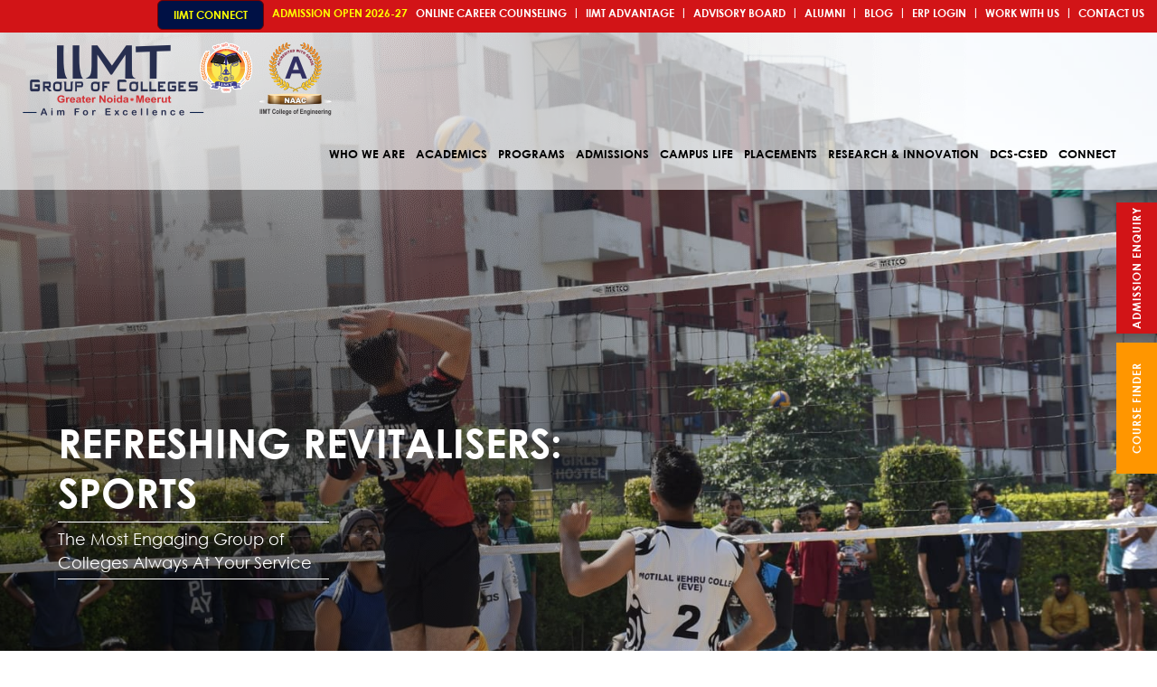

--- FILE ---
content_type: text/html; charset=UTF-8
request_url: https://www.iimtindia.net/sport-and-adventure.php
body_size: 12963
content:
<!DOCTYPE html>
<html>

<head>
<link rel="canonical" href="https://www.iimtindia.net/sport-and-adventure.php">
<link rel="alternate" href="https://www.iimtindia.net/sport-and-adventure.php" hreflang="en-us" />
<title>Sport and Adventure In IIMT | Sport and Adventure at IIMT </title>
<link rel="shortcut icon" href="images/favicon.png" type="image/x-icon"/>
<link rel="icon" href="images/favicon.png" type="image/x-icon"/>
<!--  Responsive  -->
<meta content="True" name="HandheldFriendly" />

<meta name="description" content="A range of sports and physical activities are encouraged on the IIMT campus to support students' general growth. There are several contemporary game facilities, both indoors and out."/>
<meta name="keywords" content=" Sport and Adventure,Sport and Adventure of iimt ,Sport and Adventure at IIMT.">
<meta name="robots" content="noodp,noydir"/>
<meta name="DC.Title" content=" Sport and Adventure | https://www.iimtindia.net/sport-and-adventure.php"/>
<meta name="DC.Creator" content="IIMT Group Of Colleges"/>
<meta name="DC.Subject" content="Sport and Adventure"/>
<meta name="DC.Description.abstract" content="Welcome To IIMT Group of Colleges Greater Noida.Sport and Adventure at IIMT."/> 
<meta name="DC.Contributor.corporateName" content="IIMT Group Of Colleges" />
<meta name="DC.Language" scheme="RFC3066" content="eng" />
<meta property="og:locale" content="en_US" />
<meta property="og:type" content="website"/>
<meta property="og:title" content=" Sport and Adventure | https://www.iimtindia.net/sport-and-adventure.php" />
<meta property="og:url" content=" https://www.iimtindia.net/sport-and-adventure.php">
<meta property="og:site_name" content="IIMT Group Of Colleges"/>
<meta property="og:image" content=" https://www.iimtindia.net/images/logo.png" />
<meta name="revisit-after" content="3 days">
<meta name="googlebot" content="index,follow" > 
<meta name="yahoobot" content="index, follow" > 
<meta name="bingbot" content="index,follow" >
<meta name="distribution" content="Global">
<meta name="twitter:site" content="@iimtnoida">
<meta name="twitter:creator" content="@iimtnoida">
<meta name="twitter:url" content="https://twitter.com/iimtnoida"/>
<meta name="twitter:title" content="Sport and Adventure  | https://www.iimtindia.net/sport-and-adventure.php"/>
<meta name="twitter:description" content=" Sport and Adventure">


<meta name="doc-type" content="public"/>
<meta name="Identifier-URL" content="https://www.iimtindia.net/sport-and-adventure.php"/>
<meta name="subject" content=" Sport and Adventure"/>
<meta name="contactName" content="IIMT Group Of Colleges"/>
<meta name="contactOrganization" content="Sport and Adventure"/>
<meta name="contactStreetAddress1" content=" Knowledge Park III, Plot no. 19 & 20,Gautam Budh Nagar"/>
<meta name="contactZipcode" content="201310"/> 
<meta name="contactCity" content="Greater Noida"/>
<meta name="contactCountry" content="India"/>
<meta name="contactPhoneNumber" content="+91-9911009144"/> 
<meta name="contactNetworkAddress" content="enquires@iimtindia.net"/> 
<meta name="linkage" content=" https://www.iimtindia.net/sport-and-adventure.php"/>
	
<meta name="Author" content="https://www.iimtindia.net/sport-and-adventure.php" />
<!DOCTYPE html>
<html>
<head><title>Social Activities By IIMT Group Of Colleges </title><meta name="description" content="In the success of any organisation, there is contribution of every organ of the society and the organisation must do something for the society in return. ."/><meta name="keywords" content="Social Activities by IIMT,Swachhta Mission by IIMT  ">
<head>
<meta http-equiv="content-type" content="text/html;charset=UTF-8" />
<meta name="viewport" content="width=device-width, initial-scale=1.0">
<link rel="stylesheet" href="https://www.iimtindia.net/css/bootstrap.css">
<link rel="stylesheet" href="https://www.iimtindia.net/css/style.css">
<link rel="stylesheet" href="https://www.iimtindia.net/css/responsive.css">
<link href="https://www.iimtindia.net/css/jquery.bxslider.css" rel="stylesheet">
<link href="https://www.iimtindia.net/css/owl.theme.css" rel="stylesheet">
<link href="https://www.iimtindia.net/css/owl.carousel.min.css" rel="stylesheet">
<link href="https://www.iimtindia.net/css/font-awesome.css" rel="stylesheet">
<link href="https://www.iimtindia.net/css/viewer.css" rel="stylesheet">
<link href="https://www.iimtindia.net/css/animate.css" rel="stylesheet">
<link href="https://www.iimtindia.net/css/liMarquee.css" rel="stylesheet">
<link href="https://www.iimtindia.net/css/fadeAnimation.css" rel="stylesheet">
<link href="https://www.iimtindia.net/css/magnific-popup.css" rel="stylesheet">
<link href="https://www.iimtindia.net/css/aos.css" rel="stylesheet">
<link href="css/animate.min.html" rel="styleSheet"/>
<link rel="stylesheet" href="fonts/4.7.0/css/font-awesome.min.css">
<link rel="stylesheet" href="https://www.iimtindia.net/fonts/4.7.0/fonts/fontawesome-webfont.woff?v=4.7.0">
<link rel="stylesheet" href="https://www.iimtindia.net/css/custom.css">

<link rel="preconnect" href="https://fonts.gstatic.com/">
<link href="https://fonts.googleapis.com/css2?family=Roboto:ital,wght@0,100;0,300;0,400;0,500;0,700;0,900;1,100;1,300;1,400;1,500;1,700;1,900&amp;display=swap" rel="stylesheet">
<link href="https://fonts.googleapis.com/css2?family=Open+Sans:ital,wght@0,300;0,400;0,600;0,700;0,800;1,300;1,400;1,600;1,700;1,800&amp;display=swap" rel="stylesheet">
<link href="https://fonts.googleapis.com/css2?family=Hind:wght@300;400;500;600;700&amp;display=swap" rel="stylesheet">


<script src="https://www.iimtindia.net/ajax/libs/jquery/1.11.2/jquery.min.js"></script>
<script src="https://www.iimtindia.net/js/jquery.bxslider.min.js"></script>
<script src="https://www.iimtindia.net/js/main.js"></script>
<script src="https://www.iimtindia.net/js/viewer.js"></script>
<script src="https://www.iimtindia.net/js/owl.carousel.js"></script>
<script src="https://www.iimtindia.net/js/bootstrap.js"></script>
<!--<script src="js/jquery.viewbox.min.js"></script>-->
<script src="https://www.iimtindia.net/js/animations.js"></script>
<script src="https://www.iimtindia.net/js/animate-content.js"></script>
<script src="https://www.iimtindia.net/js/script.js"></script>
<script src="https://www.iimtindia.net/js/jquery.liMarquee.js"></script>
<script src="https://www.iimtindia.net/js/jquery.counterup.min.js"></script>
<script src="https://www.iimtindia.net/js/waypoints.min.js"></script> 
<script src="https://www.iimtindia.net/js/jquery.magnific-popup.js"></script>
<script src="https://www.iimtindia.net/js/aos.js"></script>
 
<script async src="https://www.googletagmanager.com/gtag/js?id=AW-585555918"></script> 
<script>
  window.dataLayer = window.dataLayer || [];
  function gtag(){dataLayer.push(arguments);}
  gtag('js', new Date());

  gtag('config', 'AW-585555918');
</script>
<!-- Google tag (gtag.js) -->
<script async src="https://www.googletagmanager.com/gtag/js?id=G-GWB04XZ05X">
</script>
<script>
  window.dataLayer = window.dataLayer || [];
  function gtag(){dataLayer.push(arguments);}
  gtag('js', new Date());

  gtag('config', 'G-GWB04XZ05X');
</script>
</head>
<body class="home_page">
   
    <script type="text/javascript">
                    var npf_d='https://admission.iimtindia.net';
                    var npf_c='678';
                    var npf_m='1';
                    var s=document.createElement("script");
                    s.type="text/javascript";
                    s.async=true;
                    s.src="https://track.nopaperforms.com/js/track.js";
                    document.body.appendChild(s);
                </script>
   <div class="main">

<div class="banner_container inside">
	
<div class="header-container">

<style>
    .blinking{
    animation:blinkingText 1.2s infinite;
}
@keyframes blinkingText{
    0%{     color: yellow;    }
    49%{    color: yellow; }
    60%{    color: transparent; }
    99%{    color:transparent;  }
    100%{   color: yellow;    }
}
</style>

<div class="header-top">
	<div class="header-top-inner">
		<ul>
			<!-- <li><a href="#">IIMT advantage</a></li>
			<li>|</li>
			<li><a href="#">Student Login</a></li>
			<li>|</li>
			<li><a href="#">Scholarship</a></li>
			<li>|</li>
			<li><a href="#">Library</a></li>
			<li>|</li>
			<li><a href="#">Student Services</a></li>
			<li>|</li>
			<li><a href="#">Alumni</a></li>
			<li>|</li>
			<li><a href="#">Blog</a></li>
			<li>|</li>
			<li><a href="#">Career Services</a></li>
			<li>|</li>
			<li><a href="contact-us.php">Contact Us</a></li> 

		<li><a href="iostresult.php" target="_blank">IOST 2021 Result</a></li>
			<li>|</li>-->
		<!--	<li><a href="https://www.iimtindia.net/nttc/" target="_blank" class="blinking">NTTC REGISTRATION</a></li>
		
			<li>|</li>
			<li><a href="evolution-expo.php" class="blinking">Evolution Expo 2022</a></li>
			<li>|</li>-->             <!--<p><span target="_blank"class="blinking">new</span></p>--><!--<li><a href="https://www.iimtindia.net/nttc/">NTTC</a></li><li>|</li>
			<li><a href="https://www.iimtindia.net/evolution-expo.php">Evolution Expo 2023</a></li><li>|</li>-->
			
			<!--<li><a href="https://icmri.iimtindia.net/"> ICMRI </a></li><li>|</li>-->
			<!--<li><a href="https://www.iimtindia.net/iimt-scholarship-iost/"> IOST-2024 </a></li><li>|</li>
			<li><a href="https://icngccet.iimtcoe.edu.in/" target="_blank" class="blinking">ICNGWCET-2K25</a></li>-->
			<li style="background: #001145;     padding: 7px 17px;    margin-top: -3px;    color: #000;    border: 1px solid #730002; border-radius: 6px;"><a href="https://www.iimtindia.net/admission-referral/" target="_blank" class="blinking" >IIMT Connect</a></li>
			<li><a href="https://admission.iimtindia.net/" target="_blank" class="blinking">Admission Open 2026-27</a></li>
			<!--<li><a href="pay-fee-online.php">Pay Fee Online</a></li><li>|</li>-->
			<li><a href="iimt-slot-booking.php">Online Career Counseling</a></li>
			<li>|</li>
			
			<li><a href="iimt-advantage.php">IIMT Advantage</a></li>
			<li>|</li>
			<li><a href="img/advisory-board-members.pdf" target="_blank">Advisory Board</a></li>
			<li>|</li>
		
			<!--<li><a href="alumni-overview.php">Alumni</a></li>-->
			<li><a href="https://alumni.iimtindia.net" target="_blank">Alumni</a></li><li>|</li>
			<li><a href="https://www.iimtindia.net/Blog/" target="_blank">Blog</a></li>
			<li>|</li>
			<li><a href="https://iimt.icloudems.com/corecampus/index.php" target="_blank">ERP Login</a></li>
			
			
			
			<li>|</li>
			<li><a href="work-with-us.php">Work With Us</a></li>
			<li>|</li>
			<li><a href="contact-us.php">Contact Us</a></li>
			
		</ul>
		
		<!--<div class="addmission_btn">
			<ul>
			<li><a href="#">Admission open (2020-2021)</a></li>
			<li><a href="#">Pay fee Online</a></li>
		</ul>
		</div>-->
	</div>
</div><div class="logomenubox">
	<nav class="navbar navbar-default">
		<div class="navbar-header">
            <button type="button" class="navbar-toggle collapsed" data-toggle="collapse" data-target="#navbar" aria-expanded="false" aria-controls="navbar">
              <span class="sr-only">Toggle navigation</span>
              <span class="icon-bar"></span>
              <span class="icon-bar"></span>
              <span class="icon-bar"></span>
            </button>
            <a class="navbar-brand" href="index.php"><img class="img-responsive" alt="IIMT Group Of Colleges Greater Noida" src="images/logo.png"></a>
          </div>
          <div id="navbar" class="navbar-collapse collapse">
            <ul class="nav navbar-nav navbar-right">
				<li class=" dropdown mega-menu">
					<a href="javascript:void(0);" class="dropdown-toggle" data-toggle="dropdown" role="button" aria-haspopup="true" aria-expanded="false">Who We Are</a>
					<ul class="dropdown-menu">
						<div class="row">
							<div class="col-lg-6 col-md-6 col-sm-12 mb">
								<h3 class="sub_dropdowns">GET TO KNOW IIMT</h3>
								<div class="clearfix"></div>
								<ul class="links">
									<li><a href="who-we-are.php">Overview</a></li>
									<li><a href="our-visionaries.php">Our Visionaries</a></li>
									<li><a href="from-the-desk-of-managing-director.php">From the desk of the Managing Director</a></li>
									<li><a href="our-logo-philosophy.php">Our Logo Philosophy </a></li>
									<li><a href="recognitions-and-approvals.php">Recognitions and Approvals</a></li>
									<li><a href="iimt-advantage.php">IIMT Advantage</a></li>
									<li><a href="how-to-reach-us.php">How To Reach Us?</a></li>
								</ul>
							</div>
							<div class="col-lg-6 col-md-6 col-sm-12">
								<div class="row">
									<div class="col-md-12"><h3 class="sub_dropdowns">IIMT Advantage</h3></div>
									<div class="clearfix"></div>
									<div class="col-lg-6 col-md-6 col-sm-12 mb">
										<ul class="links">
											<li><a href="awards-and-rankings.php">Awards & Ranking</a></li>
											<li><a href="research-and-development.php">Research and Development Cell</a></li>
											<li><a href="mous-collaborations.php">MOUs & Collaborations</a></li>
											<li><a href="our-brand-ambassadors.php">Our Brand Ambassadors</a></li>
											<li><a href="academic-cell.php">Academic Cell </a></li>
											<li><a href="admission-overview.php">Admissions</a></li>
											<li><a href="iimt-scholarship.php">IIMT Scholarship</a></li>
											<li><a href="social-initiatives.php">IIMT Social Initiatives</a></li>
										</ul>
									</div>
									<div class="col-lg-6 col-md-6 col-sm-12">
										<ul class="links">
											<li><a href="our-culture.php">Our Culture</a></li>
											<li><a href="student-services.php">Student Services </a></li>
											<li><a href="world-record.php">World Record</a></li>
											<li><a href="infrastructure.php">Infrastructure</a></li>
											<li><a href="hostel.php">Hostel</a></li>
											<li><a href="transport.php">Transport</a></li>
											<li><a href="foreign-tours.php">Foreign Tours</a></li>
											<li><a href="campus-tour.php">Campus Tour</a></li>
										</ul>
									</div>
								</div>
							</div>
						</div>
					</ul>
				</li>
				<li class="dropdown mega-menu">
					<a href="javascript:void(0);" class="dropdown-toggle" data-toggle="dropdown" role="button" aria-haspopup="true" aria-expanded="false">Academics</a>
					<ul class="dropdown-menu">
						<div class="row">
							<div class="col-lg-6 col-md-6 col-sm-12 mb">
								<h3 class="sub_dropdowns">COLLEGES</h3>
								<div class="clearfix"></div>
								<ul class="links">
									<li><a href="iimt-college-engineering" target="_blank">IIMT College of Engineering, Greater Noida</a></li>
									<li><a href="iimt-college-management" target="_blank">IIMT College of Management, Greater Noida</a></li>
									<li><a href="iimt-college-pharmacy" target="_blank">IIMT College of Pharmacy, Greater Noida</a></li>
									<li><a href="iimt-college-polytechnic" target="_blank">IIMT College of Polytechnic, Greater Noida</a></li>
									<li><a href="iimt-college-law" target="_blank">IIMT College of Law, Greater Noida</a></li>
									<li><a href="iimt-college-science-technology" target="_blank">IIMT College of Science and Technology, Greater Noida</a></li>
									<li><a href="https://www.ddumc.in/" target="_blank">Pt. Deen Dayal Upadhyay Management College, Meerut</a></li>
									<li><a href="http://iimtcollege.edu.in/" target="_blank">IIMT Engineering College, Meerut</a></li>
								</ul>
							</div>
							<div class="col-lg-6 col-md-6 col-sm-12">
								<h3 class="sub_dropdowns">ACADEMICS</h3>
								<div class="clearfix"></div>
								<ul class="links">
									<li><a href="academic-cell.php">Academic Overview</a></li>
									<li><a href="programs.php">Programs</a></li>
									<li><a href="industrial-interaction.php">Industrial Interaction</a></li>
									<!--<li><a href="#">Core Faculties</a></li>-->
								</ul>
							</div>
						</div>
					</ul>
				</li>
				<li class="dropdown mega-menu">
					<a href="javascript:void(0);" class="dropdown-toggle" data-toggle="dropdown" role="button" aria-haspopup="true" aria-expanded="false">Programs</a>
					<ul class="dropdown-menu">
						<div class="row">
							<div class="col-lg-3 col-md-3 col-sm-12 mb">
								<h3 class="sub_dropdowns">Program Overview</h3>
								<div class="clearfix"></div>
								<ul class="links mb-2">
									<li><a href="programs.php">Program (Courses)</a></li>
								</ul>
								<h3 class="sub_dropdowns">Diploma Programs</h3>
								<div class="clearfix"></div>
								<ul class="links">
									
									<li><a href="iimt-college-polytechnic/civil-engineering.php" target="_blank">Civil Engineering</a></li>
										<li><a href="https://www.iimtindia.net/iimt-college-polytechnic/computer-science-engineering.php" target="_blank">Computer Science & Engineering </a></li>
									<li><a href="iimt-college-polytechnic/electrical-engineering.php" target="_blank">Electrical Engineering </a></li>
									<li><a href="iimt-college-polytechnic/mechanical-engineering.php" target="_blank">Mechanical Engineering</a></li>
									<li><a href="https://www.iimtindia.net/iimt-college-polytechnic/mechanical-engineering-automobile.php" target="_blank">Mechanical Engineering (Automobile)</a></li>
									
									<!--<li><a href="javascript:void(0);" target="_blank">Mechanical Engineering (Maintenance) </a></li>-->
									<li><a href="iimt-college-pharmacy/diploma-in-pharmacy.php" target="_blank">Diploma in Pharmacy </a></li>
									
								</ul>
							</div>
							<div class="col-lg-6 col-md-6 col-sm-12">
								<div class="row">
									<div class="col-md-12"><h3 class="sub_dropdowns">UG Programs</h3></div>
									<div class="clearfix"></div>
									<div class="col-lg-6 col-md-6 col-sm-12 mb">
										<ul class="links">											
											<li><a href="iimt-college-engineering/btech-cs-artificial-intelligence.php" target="_blank">B. Tech. Computer Science & Engineering (AI)</a></li>
											<li><a href="iimt-college-engineering/btech-computer-science-and-engineering.php" target="_blank">B. Tech. Computer Science & Engineering </a></li>
											<li><a href="iimt-college-engineering/btech-information-technology.php" target="_blank">B. Tech. Information Technology </a></li>
											<li><a href="iimt-college-engineering/btech-civil-engineering.php" target="_blank">B. Tech. Civil Engineering </a></li>
											<li><a href="iimt-college-engineering/btech-electronics-and-communication-engineering.php" target="_blank">B. Tech. Electronics & Communication Engineering </a></li>
											<li><a href="iimt-college-engineering/btech-mechanical-engineering.php" target="_blank">B. Tech. Mechanical Engineering</a></li>
											<li><a href="iimt-college-engineering/btech-artificial-intelligence-data-science.php" target="_blank">B. Tech. Artificial Intelligence & Data Science</a></li>
											<li><a href="iimt-college-engineering" target="_blank">B.Tech( Lateral ) </a></li>
											<li><a href="iimt-college-law/llb-three-year.php" target="_blank">LLB - 3 Year </a></li>
											<li><a href="iimt-college-law/ba-llb-five-year.php" target="_blank">LLB - 5 Year </a></li>
											<li><a href="iimt-college-law/bcom-llb-five-years.php" target="_blank">B.Com. LLB - 5 Year </a></li>
										</ul>
									</div>
									<div class="col-lg-6 col-md-6 col-sm-12 mb">
										<ul class="links">
											<li><a href="iimt-college-pharmacy/bachelor-pharmacy.php" target="_blank">Bachelor in Pharmacy</a></li>
											<li><a href="iimt-college-pharmacy">B.Pharma ( Lateral ) </a></li>
											<li><a href="iimt-college-management/bachelor-business-administration.php" target="_blank">Bachelor in Business Administration (BBA) </a></li>
											<!--<li><a href="iimt-college-management/bachelor-business-administration-in-aviation.php" target="_blank">BBA Aviation </a></li>-->
											<li><a href="iimt-college-management/bachelor-computer-application.php" target="_blank">Bachelor in Computer Application (BCA) </a></li>
											<li><a href="iimt-college-management/bachelor-commerce.php" target="_blank">Bachelor in Commerce (B.Com) </a></li>
											<li><a href="iimt-college-management/bachelor-commerce-honours.php" target="_blank">Bachelor of Commerce Honours (B. Com (Hons.)) </a></li>
											<li><a href="iimt-college-management/bachelor-of-arts-journalism-and-mass-comm.php" target="_blank">Bachelor of Arts in Journalism & Mass Comm. (BAJMC) </a></li>
											<li><a href="iimt-college-science-technology/bsc-computer-science.php" target="_blank">B. Sc. (Computer Science) </a></li>
											<li><a href="iimt-college-science-technology/bachelor-education.php" target="_blank">Bachelor in Education (B.Ed.) </a></li>
											<li><a href="iimt-college-engineering/bachelor-business-administration-aktu.php" target="_blank">BBA (AKTU)</a></li>
											<li><a href="iimt-college-engineering/bachelor-computer-application-aktu.php" target="_blank">BCA (AKTU)</a></li>
											
										</ul>
									</div>
								</div>
							</div>
							<div class="col-lg-3 col-md-3 col-sm-12">
								<h3 class="sub_dropdowns">PG Programs</h3>
								<div class="clearfix"></div>
								<ul class="links">
									<li><a href="iimt-college-engineering/master-business-administration.php" target="_blank">Master in Business Administration (MBA)</a></li>
									<li><a href="iimt-college-engineering/master-computer-application.php" target="_blank">Master in Computer Application (MCA) </a></li>
									<li><a href="iimt-college-engineering/mtech-mechanical-engineering.php" target="_blank">M. Tech. Mechanical Engineering</a></li>
									<li><a href="iimt-college-pharmacy/mpharma.php" target="_blank">M. Pharm. (Pharmaceutics)</a></li>
									<li><a href="iimt-college-management/master-of-arts-journalism-and-mass-communication.php" target="_blank">Master of Arts in Journalism & Mass Communication (MAJMC)</a></li>
									
									<li><a href="https://www.iimtindia.net/iimt-college-engineering/mtech-computer-science-engineering.php" target="_blank">M. Tech - Computer Science and Engineering</a></li>
									<li><a href="iimt-college-engineering/master-business-administration-analytics.php" target="_blank">MBA (Business Analytics)</a></li>
								</ul>
							</div>
						</div>
					</ul>
				</li>
				<li class="dropdown mega-menu">
					<a href="javascript:void(0);" class="dropdown-toggle" data-toggle="dropdown" role="button" aria-haspopup="true" aria-expanded="false">Admissions</a>
					<ul class="dropdown-menu">
						<div class="row">
							<div class="col-lg-6 col-md-6 col-sm-12">
								<ul class="links">
									<li><a href="admission-overview.php">Overview</a></li>
									<li><a href="programs.php">Programs</a></li>
									<li><a href="admission-criteria.php">Admission Criteria</a></li>
									<!--<li><a href="download-brochure">View Brochure</a></li>-->
									<li><a href="IIMTBrochure2025.pdf" target="_blank">Download Brochure</a></li>
								<!--	<li><a href="prospectus-noida-2022.pdf" target="_blank">Download Prospectus</a></li>-->
									<li><a href="online-admission-enquiry.php">Online Admission Enquiry</a></li>
									<li><a href="https://iimt.nopaperforms.com/">Apply Now</a></li>
									<li><a href="how-to-apply.php">How to Apply ?</a></li>
									<li><a href="course-fee.php">Course Fee</a></li>
								</ul>
							</div>
							<div class="col-lg-6 col-md-6 col-sm-12">
								<ul class="links">
									<!--<li><a href="pay-fee-online.php">Pay Your Fee</a></li>-->
									<li><a href="education-loan.php">Education Loan Assistance</a></li>
									<li><a href="iimt-scholarship.php">IIMT Scholarship</a></li>
									<li><a href="iimt-advantage.php">IIMT Advantage</a></li>
									<li><a href="hostel.php">Hostel</a></li>
									<li><a href="transport.php">Transport</a></li>
									<li><a href="campus-tour.php">Campus Tour</a></li>
									<li><a href="how-to-reach-us.php">How To Reach Us ?</a></li>
								</ul>
							</div>
						</div>
					</ul>
				</li>
				<li class="dropdown mega-menu">
					<a href="javascript:void(0);" class="dropdown-toggle" data-toggle="dropdown" role="button" aria-haspopup="true" aria-expanded="false">Campus Life</a>
					<ul class="dropdown-menu">
						<div class="row">
							<div class="col-md-12"><h3 class="sub_dropdowns">LIFE @ IIMT</h3></div>
							<div class="clearfix"></div>
							<div class="col-lg-4 col-md-4 col-sm-12">
								<ul class="links">
									<li><a href="national-and-international-conferences.php">National & International Conferences</a></li>
									<!--<li><a href="javascript:void(0);">National & International Faculty Devlopment Program (FDP)</a></li>-->
									<li><a href="convocation.php">Convocations</a></li>
									<li><a href="student-clubs.php">Student Clubs </a></li>
									<li><a href="student-welfare.php">Student Welfare </a></li>
									<li><a href="academic-facilities.php">Academic Facilities </a></li>
									<li><a href="workshops.php">Workshops</a></li>
									<li><a href="iimt-scholarship.php">IIMT Scholarship</a></li>
									<li><a href="iimt-annual-fest-swalakshya.php">IIMT Annual Fest SWALAKSHYA  </a></li>
									<li><a href="ncc-iimt.php">NCC</a></li>
								</ul>
							</div>
							<div class="col-lg-4 col-md-4 col-sm-12">
								<ul class="links">
									<li><a href="tech-fest-and-events.php">Tech Fest & Events </a></li>
								    <li><a href="bollywood-celebrities.php">Bollywood Celebrities </a></li>
								    <li><a href="live-concerts.php">Live-in-Concerts </a></li>
								    <li><a href="sport-and-adventure.php">Sports & Adventure  </a></li>
									<li><a href="fitness-and-wellness.php">Fitness & Wellness </a></li>
									<li><a href="gymnasium.php">Gymnasium </a></li>
									<li><a href="foreign-tours.php">Foreign Tours </a></li>
									<li><a href="infrastructure.php">Infrastructure</a></li>
								    <li><a href="auditorium-and-confrence-room.php">Auditorium & Conference Room </a></li>
								</ul>
							</div>
							<div class="col-lg-4 col-md-4 col-sm-12">
								<ul class="links">
									<li><a href="hostel.php">Hostel Facilities </a></li>
								    <li><a href="mess-and-cafeteria.php">Mess & Cafeteria </a></li>
									<li><a href="laboratories.php">Laboratories</a></li>
									<li><a href="computing-facilities.php">Computing Facilities </a></li>
									<li><a href="library.php">Library </a></li>
									<li><a href="transport.php">Transportations </a></li>
									<li><a href="wi-fi-campus.php">Wi-Fi Campus </a></li>
									<li><a href="atm-services.php">ATM Services </a></li>
									<li><a href="medical-facilities.php">Medical Facility </a></li>
								</ul>
							</div>
						</div>
					</ul>
				</li>
				<li class="dropdown mega-menu">
					<a href="javascript:void(0);" class="dropdown-toggle" data-toggle="dropdown" role="button" aria-haspopup="true" aria-expanded="false">Placements</a>
					<ul class="dropdown-menu">
						<div class="row">
							<div class="col-lg-4 col-md-4 col-sm-12 mb">
								<h3 class="sub_dropdowns">PLACEMENTS</h3>
								<div class="clearfix"></div>
								<ul class="links">
									<li><a href="placement-overview.php">Placement Overview</a></li>
									<li><a href="placement-milestone.php">Our Milestone Placements </a></li>
									<li><a href="placement-tracker.php">Placement Tracker </a></li>
									<li><a href="our-leading-recruiters.php">Leading Recruiters </a></li>
									<li><a href="corporate-testimonial.php">Corporate Testimonials </a></li>
								</ul>
							</div>
							<div class="col-lg-4 col-md-4 col-sm-12 mb">
								<h3 class="sub_dropdowns">Training</h3>
								<div class="clearfix"></div>
								<ul class="links">
									<li><a href="training-overview.php">Training Overview</a></li>
									<li><a href="training-module.php">Training Modules</a></li>
									<li><a href="training-tool.php">Training Tools</a></li>
									<li><a href="Corporate-Exposure.php">Corporate Exposure</a></li>
									<li><a href="training-why-we-are-different.php">Why We Are Different ?</a></li>
									
								</ul>
							</div>
							<div class="col-lg-4 col-md-4 col-sm-12">
								<h3 class="sub_dropdowns">CAREER DEVELOPMENT CELL</h3>
								<div class="clearfix"></div>
								<ul class="links">
									<li><a href="career-development-cell.php">About CDC </a></li>
									<li><a href="industrial-exposure.php">Industrial Exposure </a></li>
									<li><a href="career-services.php">Career Services by CDC </a></li>
									<!--	<li><a href="javascript:void(0);">Career Enhancement Module</a></li>
								<li><a href="javascript:void(0);">Why We Are Different ? </a></li>-->
								</ul>
							</div>
						</div>
					</ul>
				</li>
				<li class="dropdown mega-menu">
					<a href="javascript:void(0);" class="dropdown-toggle" data-toggle="dropdown" role="button" aria-haspopup="true" aria-expanded="false">Research & Innovation</a>
					<ul class="dropdown-menu">
						<div class="row">
							<div class="col-lg-6 col-md-6 col-sm-12">
								<ul class="links">
									<li><a href="research-and-development.php">Research and Development Cell </a></li>
									<li><a href="innovation-and-entrepreneurship-development-cell.php">Innovation & Entrepreneurship Development Cell</a></li>
									<li><a href="technology-transfer-cell.php">Technology Transfer Center </a></li>
									<li><a href="iimt-innovation-startuppolicy.php">IIMT Innovation & Start-up Policy </a></li>
									<li><a href="centre-of-excellence.php">Center of Excellence </a></li>
									<li><a href="product-developed.php">Product Developed</a></li>
									<li><a href="mous-collaborations.php">MOUs & Collaborations </a></li>
								</ul>
							</div>
							<div class="col-lg-6 col-md-6 col-sm-12">
								<ul class="links">
									<li><a href="msme-business-incubation-center.php">MSME Incubation Center</a></li>
								    <li><a href="ministry-of-education-iic.php">Ministry of Education - IIC</a></li>
								    <li><a href="covid19-Innovation-at-aktu.php">COVID 19 Innovation @ AKTU </a></li>
									<li><a href="ipr-cell.php">IPR Cell</a></li>
									<li><a href="student-achievements.php">Students Achievements</a></li>
									<li><a href="faculty-achievements.php">Faculty Achievements</a></li>
									<!--<li><a href="iimt-ariia.php">ARIIA </a></li>-->
								</ul>
							</div>
						</div>
					</ul>
				</li>
				
				<li class="dropdown mega-menu">
					<a href="javascript:void(0);" class="dropdown-toggle" data-toggle="dropdown" role="button" aria-haspopup="true" aria-expanded="false">DCS-CSED</a>
					<ul class="dropdown-menu">
						<div class="row">
							<div class="col-lg-6 col-md-6 col-sm-12">
								<ul class="links">
									<li><a href="csed.php">Centre for Skill & Entrepreneurship Development (CSED) </a></li>
									<li><a href="csed-vision-and-mission.php">CSED Vision & Mission</a></li>
									<li><a href="csed-benefits-of-project-based-learning.php">Benefits of Project Based Learning </a></li>
									<li><a href="csed-benefits-to-student.php">Benefits to Students </a></li>
									<li><a href="csed-technology-provider.php">CSED Technology Provider </a></li>
								</ul>
							</div>
							<div class="col-lg-6 col-md-6 col-sm-12">
								<ul class="links">
									<li><a href="dcs.php">DCS - The System Integrator of CSED</a></li>
								    <li><a href="csed-employment-assistance.php">Employment Assistance</a></li>
								    <li><a href="csed-IIot-programme.php">IIoT Programme </a></li>
									<li><a href="csed-smart-manufacturing-programme.php">Smart Manufacturing Programme</a></li>
									<li><a href="csed-recruiters.php">Recruiters </a></li>
								</ul>
							</div>
						</div>
					</ul>
				</li>
				
				<li class="dropdown mega-menu">
					<a href="javascript:void(0);" class="dropdown-toggle" data-toggle="dropdown" role="button" aria-haspopup="true" aria-expanded="false">Connect</a>
					<ul class="dropdown-menu">
						<div class="row">
							<div class="col-lg-4 col-md-4 col-sm-12 mb">
								<h3 class="sub_dropdowns">WHATS HAPPENING</h3>
								<div class="clearfix"></div>
								<ul class="links">
									<li><a href="event-calender.php">Event Calender</a></li>
									<li><a href="news.php">News</a></li>
									<!--<li><a href="announcements.php">Announcements</a></li>-->
								</ul>
							</div>
							<div class="col-lg-4 col-md-4 col-sm-12 mb">							
								<h3 class="sub_dropdowns">ALUMNI</h3>
								<div class="clearfix"></div>
								<ul class="links">
									<li><a href="alumni-overview.php">Alumni Overview</a></li>
									<li><a href="meet-our-alumni.php">Meet Our Alumni</a></li>
								</ul>
							</div>
							<div class="col-lg-4 col-md-4 col-sm-12">
								<h3 class="sub_dropdowns">GALLERY</h3>
								<div class="clearfix"></div>
								<ul class="links">
									<li><a href="iimt-image-gallery.php">Image Gallery</a></li>
									<li><a href="iimt-video-gallery.php">Video Gallery</a></li>
									<li><a href="iimt-media-gallery.php">Media Gallery</a></li>
								</ul>
							</div>
						</div>
					</ul>
				</li>
            </ul>
        </div>
    </nav>
</div>
	<div class="banner-button">
	
		<a href="apply-now.php" target="_blank">Admission Enquiry </a>
		<a href="programs.php">course finder</a>
	</div>

</div>

<img class="inside-banner" src="images/SportsBanner.JPG" alt="IIMT Group Of Colleges Greater Noida">
	
	
	<div class="banner-content research">
		<h2>Refreshing Revitalisers: Sports</h2>
		<p>The Most Engaging Group of Colleges Always At Your Service</p>
	</div>
	
</div>

<div class="message-container">
	<div class="container">
		<div class="message-box"  data-aos="fade-up" data-aos-duration="800">
			<div class="message-content">
				<h3>Refreshing Revitalisers: Sports</h3>
			</div>
			<p>I take this opportunity to extend to you a warm welcome to the IIMT Group of Colleges, Greater Noida.</p>
		</div>
	</div>
</div>
<div class="exellence-container">
	<div class="container">
		<div class="exellence-left  moveUp">
			<div class="exellence-left-inside">
				<img src="images/sports 1-01.jpg" alt="IIMT Group Of Colleges Greater Noida">
			</div>
		</div>
		<div class="exellence-right  moveUp">
			<h3>Refreshing Revitalisers: Sports</h3>
			<p>The IIMT campus promotes a variety of sports and physical activities to foster the students' overall development. Several modern indoor and outdoor game facilities are available. There are amenities for indoor games like badminton, table tennis, carom, chess, swimming, skating, billiards, soccer, kickboxing, etc.<br>
The resources are available for outdoor games such as cricket, soccer, basketball, volleyball, lawn tennis, and badminton. The institute focuses on physical fitness and other recreational forms like yoga, aerobics, and dance. The students are encouraged to actively participate in various indoor and outdoor sports and activities, etc. There are physical trainers to take care of the entire physical education and various sports activities.
</p>
			<!--<p>Keeping in mind the objective of all round development of the students, various sports and physical activities are promoted at IIMT campus. Several modern indoor and outdoor games facilities are available. There are amenities for indoor games like Badminton, Table Tennis, Carom, Chess, Swimming, Skating, Billiards, Soccer, Kickboxing etc.</p>

<p>The resources are available for Outdoor games as well like Cricket, Soccer, Basketball, Volleyball, Lawn Tennis, and Badminton. The Institute focuses on physical fitness and other recreational forms like Yoga / Aerobics/ Dance too. The students are encouraged to actively participate in various indoor and outdoor sports and activities etc. There are physical trainers to take care of the entire Physical Education and various sports activities.</p>-->
			<!-- <a class="read-more" href="#">view more</a> -->
		</div>
	</div>
</div>
<div class="sport-table">
    <div class="container">
        <div class="col-md-12">
            <h2 class="text-center">SPORTS - AWARDS (MEN/WOMEN)</h2>
        </div>
        <div class="sport-table-section">
            <h2>1-  CRICKET</h2>
    <table class="table table-hover text-center">
  <thead>
    <tr>
      <th scope="col">S. No.</th>
      <th scope="col">Name of Events</th>
      <th scope="col">Awards</th> 
    </tr>
  </thead>
  <tbody>
    <tr>
      <th scope="row">01.</th>
      <td>Indian National Cricket Team<br>
Test Cricket<br>
One Day International<br>
T-20
</td>
      <td>Rs. 25,00,000/-<br>
(Twenty Five Lacs)
</td> 
    </tr>
    <tr>
      <th scope="row">02.</th>
      <td>Ranji cricket</td>
      <td>Rs. 5,00,000/-<br>
(Five Lacs)
</td> 
    </tr>
    <tr>
      <th scope="row">03.</th>
      <td  >Duleep Trophy<br>
Vinnu Marked Trophy<br>
CK Naidu Trophy
</td>
      <td> Rs. 3,00,000/-<br>
(Three Lacs)
</td>
    </tr>
  </tbody>
</table>
    
</div>
<div class="sport-table-section">
            <h2>2-  HOCKEY</h2>
    <table class="table table-hover text-center">
  <thead>
    <tr>
      <th scope="col">S. No.</th>
      <th scope="col">Name of Events</th>
      <th scope="col">Awards</th> 
    </tr>
  </thead>
  <tbody>
    <tr>
      <th  >01.</th>
      <td>Hockey World Cup
</td>
      <td>Rs. 15,00,000/-(Fifteen Lacs)
</td> 
    </tr>
    <tr>
      <th >02.</th>
      <td>Olympic Games</td>
      <td>Rs.10,00,000/-(Ten Lacs)
</td> 
    </tr>
    <tr>
      <th >03.</th>
      <td  >Champions Trophy<br>
Hockey Asia Cup

</td>
      <td>Rs. 5,00,000/-(Five Lacs)
</td>
    </tr>
  </tbody>
</table>
    
</div>

<div class="sport-table-section">
            <h2>3-  BADMINTON</h2>
    <table class="table table-hover text-center">
  <thead>
    <tr>
      <th scope="col">S. No.</th>
      <th scope="col">Name of Events</th>
      <th scope="col">Awards</th> 
    </tr>
  </thead>
  <tbody>
    <tr>
      <th scope="row">01.</th>
      <td>World Badminton Championship
</td>
      <td>Rs.5,00,000/-(Five Lacs)
</td> 
    </tr>
    <tr>
      <th scope="row">02.</th>
      <td>Malaysia Open GP Gold</td>
      <td>Rs.2,00,000/-(Two Lacs)
</td> 
    </tr>
    <tr>
      <th scope="row">03.</th>
      <td  >State Championship

</td>
      <td>Rs.1,00,000/-(One Lac)
</td>
    </tr>
  </tbody>
</table>
    
</div>

<div class="sport-table-section">
            <h2>4-  ATHELETICS</h2>
    <table class="table table-hover text-center">
  <thead>
    <tr>
      <th scope="col">S. No.</th>
      <th scope="col">Name of Events</th>
      <th scope="col">Awards</th> 
    </tr>
  </thead>
  <tbody>
    <tr>
      <th scope="row">01.</th>
      <td>World Atheletics Championship
</td>
      <td>Rs.5,00,000/-(Five Lacs) 
</td> 
    </tr>
    <tr>
      <th scope="row">02.</th>
      <td>Asian Games   </td>
      <td>Rs.2,00,000/-(Two Lacs)
</td> 
    </tr>
    <tr>
      <th scope="row">03.</th>
      <td  >Common Wealth Games

</td>
      <td>Rs.2,00,000/-(Two Lacs)
</td>
    </tr>
  </tbody>
</table>
    
</div>


<div class="sport-table-section">
            <h2>5-  VOLLEYBALL</h2>
    <table class="table table-hover text-center">
  <thead>
    <tr>
      <th scope="col">S. No.</th>
      <th scope="col">Name of Events</th>
      <th scope="col">Awards</th> 
    </tr>
  </thead>
  <tbody>
    <tr>
      <th scope="row">01.</th>
      <td>Asian Championship
</td>
      <td>Rs.3,00,000/-(Three Lacs)
</td> 
    </tr>
    <tr>
      <th scope="row">02.</th>
      <td>National Championship </td>
      <td>Rs.2,00,000/-(Two Lacs)
</td> 
    </tr>
   
  </tbody>
</table>
    
</div>


<div class="sport-table-section">
            <h2>6-  BASKETBALL</h2>
    <table class="table table-hover text-center">
  <thead>
    <tr>
      <th scope="col">S. No.</th>
      <th scope="col">Name of Events</th>
      <th scope="col">Awards</th> 
    </tr>
  </thead>
  <tbody>
    <tr>
      <th scope="row">01.</th>
      <td>Olympic Games
</td>
      <td>Rs.5,00,000/-(Five Lacs) 
</td> 
    </tr>
    <tr>
      <th scope="row">02.</th>
      <td>Common Wealth Games </td>
      <td>Rs.3,00,000/-(Three Lacs)
</td> 
    </tr>
   
  </tbody>
</table>
    
</div>

<div class="sport-table-section">
            <h2>7- TABLE TENNIS</h2>
    <table class="table table-hover text-center">
  <thead>
    <tr>
      <th scope="col">S. No.</th>
      <th scope="col">Name of Events</th>
      <th scope="col">Awards</th> 
    </tr>
  </thead>
  <tbody>
    <tr>
      <th scope="row">01.</th>
      <td>Olympic Games
</td>
      <td>Rs.5,00,000/-(Five Lacs) 
</td> 
    </tr>
    <tr>
      <th scope="row">02.</th>
      <td>Common Wealth Games </td>
      <td>Rs.3,00,000/-(Three Lacs)
</td> 
    </tr>
   
  </tbody>
</table>
    
</div>

<div class="sport-table-section">
            <h2>8-  ARCHERY</h2>
    <table class="table table-hover text-center">
  <thead>
    <tr>
      <th scope="col">S. No.</th>
      <th scope="col">Name of Events</th>
      <th scope="col">Awards</th> 
    </tr>
  </thead>
  <tbody>
    <tr>
      <th scope="row">01.</th>
      <td>World Championship
</td>
      <td>Rs.5,00,000/-(Five Lacs) 
</td> 
    </tr>
    <tr>
      <th scope="row">02.</th>
      <td>Asia Cup</td>
      <td>Rs.3,00,000/-(Three Lacs)
</td> 
    </tr>
   
  </tbody>
</table>
    
</div>

<div class="sport-table-section">
            <h2>9-  BOXING</h2>
    <table class="table table-hover text-center">
  <thead>
    <tr>
      <th scope="col">S. No.</th>
      <th scope="col">Name of Events</th>
      <th scope="col">Awards</th> 
    </tr>
  </thead>
  <tbody>
    <tr>
      <th scope="row">01.</th>
      <td>Olympic Games
</td>
      <td>Rs.5,00,000/-(Five Lacs)
</td> 
    </tr>
    <tr>
      <th scope="row">02.</th>
      <td>Common Wealth Games</td>
      <td>Rs.3,00,000/-(Three Lacs)
</td> 
    </tr>
      <tr>
      <th scope="row">03.</th>
      <td>Asian Championship</td>
      <td>Rs.2,00,000/-(Two Lacs)
</td> 
    </tr>
   
  </tbody>
</table>
    
</div>

<div class="sport-table-section">
            <h2>10-  WRESTLING</h2>
    <table class="table table-hover text-center">
  <thead>
    <tr>
      <th scope="col">S. No.</th>
      <th scope="col">Name of Events</th>
      <th scope="col">Awards</th> 
    </tr>
  </thead>
  <tbody>
    <tr>
      <th scope="row">01.</th>
      <td>Olympic Games
</td>
      <td>Rs.5,00,000/-(Five Lacs)
</td> 
    </tr>
    <tr>
      <th scope="row">02.</th>
      <td>Common Wealth Games</td>
      <td>Rs.3,00,000/-(Three Lacs)
</td> 
    </tr>
      <tr>
      <th scope="row">03.</th>
      <td>Asian Championship</td>
      <td>Rs.2,00,000/-(Two Lacs)
</td> 
    </tr>
   
  </tbody>
</table>
    
</div>

<div class="sport-table-section">
            <h2>11-  KABBADI</h2>
    <table class="table table-hover text-center">
  <thead>
    <tr>
      <th scope="col">S. No.</th>
      <th scope="col">Name of Events</th>
      <th scope="col">Awards</th> 
    </tr>
  </thead>
  <tbody>
    <tr>
      <th scope="row">01.</th>
      <td>Common Wealth Games
</td>
      <td>Rs.3,00,000/-(Three Lacs) 
</td> 
    </tr>
    <tr>
      <th scope="row">02.</th>
      <td>Asian Championship</td>
      <td>Rs.2,00,000/-(Two Lacs)
</td> 
    </tr>
   
  </tbody>
</table>
    
</div>

<div class="sport-table-section">
            <h2>12-  LAWN TENNIS</h2>
    <table class="table table-hover text-center">
  <thead>
    <tr>
      <th scope="col">S. No.</th>
      <th scope="col">Name of Events</th>
      <th scope="col">Awards</th> 
    </tr>
  </thead>
  <tbody>
    <tr>
      <th scope="row">01.</th>
      <td>Olympic Games
</td>
      <td>Rs.5,00,000/-(Five Lacs)
</td> 
    </tr>
    <tr>
      <th scope="row">02.</th>
      <td>Common Wealth Games</td>
      <td>Rs.3,00,000/-(Three Lacs)
</td> 
    </tr>
    <tr>
      <th scope="row">03.</th>
      <td>Asian Championship
</td>
      <td>Rs.2,00,000/-(Two Lacs) 
</td> 
    </tr>
    <tr>
      <th scope="row">04.</th>
      <td>Grand Slam- Wimbaldon,<br>
US-Open<br>
Australian Open<br>
French Open
</td>
      <td>Rs.2,00,000/-(Two Lacs)
</td> 
    </tr>
   
  </tbody>
</table>
    
</div>

<div class="sport-table-section">
            <h2>13-  TEKWENDO/JUDO/MARSHEL ARTS</h2>
    <table class="table table-hover text-center">
  <thead>
    <tr>
      <th scope="col">S. No.</th>
      <th scope="col">Name of Events</th>
      <th scope="col">Awards</th> 
    </tr>
  </thead>
  <tbody>
    <tr>
      <th scope="row">01.</th>
      <td>Olympic Games
</td>
      <td>Rs.5,00,000/-(Five Lacs)
</td> 
    </tr>
    <tr>
      <th scope="row">02.</th>
      <td>Common Wealth Games</td>
      <td>Rs.3,00,000/-(Three Lacs)
</td> 
    </tr>
    <tr>
      <th scope="row">03.</th>
      <td>Asian Championship
</td>
      <td>Rs.2,00,000/-(Two Lacs) 
</td> 
    </tr>
    
   
  </tbody>
</table>
    
</div>

<div class="notice">
    <div class="text-capitalize"><h1>NOTE:-</h1></div>
    <ol class="mt-1">
        <li><h4>1.	Coach shall be entitled for additional 10% of Award amount.</h4></li>
        <li><h4>2.	This Award is only for the students currently pursuing any course from IIMT.</h4></li>
        <li><h4>3.	Participation only will make the students eligible & claim the amount.</h4></li>
    </ol>
</div>
    </div>
    
</div>
<div class="vajra-vide-bg moveUp videobg layer-overlay">
	<div class="container">
		<div class="videoboxtb">
			<h3 class="vjhadding">Sport and Adventure at IIMT <br>
			<span></span></h3>
			
			<!-- <a class="playbtn" href="javascript:void(0)" data-toggle="modal" data-target="#vajravideo"><img src="images/play.png"></a> -->
			
			<div class="video-play-icon play_button">
				<a href="javascript:void(0)" class="video-play-button" data-toggle="modal" data-target="#vajravideo">
					<span></span>
				</a>
			</div>

			<div class="videomorebtn"><a href="https://www.youtube.com/embed/cqUvp32HW6I" target="_blank">VIEW MORE VIDEOS</a></div>


		</div>
	</div>
</div>

<!-- Modal-->
<div class="modal fade" id="vajravideo" role="dialog">
    <div class="modal-dialog w600px">      
      <div class="modal-content">        
        <div class="modal-body">
			<div class="popup-content">	
			<iframe src="https://www.youtube.com/embed/cqUvp32HW6I"></iframe>
			</div>			
		</div>		
		<div class="modal-footer">
            <button type="button" class="closebtn" data-dismiss="modal">Close</button>
		</div>
      </div>      
    </div>
  </div>
<!-- Modal-->




   


<div class="footertop">
	<h2 class="aimhadding">Aim For Excellence</h2>
</div>
<footer class="footer-container">
	<div class="container">
		<div class="row footer-menu bdr2px">
			<div class="col-lg-3 col-md-3 col-sm-6 col-xs-12 menus">
				<h2>Apply Here</h2>
				<ul>
					<li><a href="https://www.iimtindia.net/admission-criteria.php" target="_blank">Admission Criteria</a></li>
					<li><a href="https://www.iimtindia.net/how-to-apply.php" target="_blank">How to Apply?</a></li>
					<li><a href="https://admission.iimtindia.net/" target="_blank">Apply Now</a></li>
					<li><a href="https://www.iimtindia.net/apply-now.php" target="_blank">Online Admission Enquiry</a></li>
					<!--<li><a href="https://www.iimtindia.net/pay-fee-online.php" target="_blank">Pay Fee Online</a></li>-->
					<li><a href="IIMTBrochure2025.pdf" target="_blank">View Brochure</a></li>
					<li><a href="https://www.iimtindia.net/education-loan.php" target="_blank">Education Loan Assistance</a></li>
					<!--<li><a href="prospectus-noida-2021.pdf" target="_blank">Download Prospectus</a></li>-->
				</ul>
			</div>
			<div class="col-lg-3 col-md-3 col-sm-6 col-xs-12 menus">
				<h2>Learn Here</h2>
				<ul>
					<li><a href="https://www.iimtindia.net/academic-cell.php">Academic Overview</a></li>
					<li><a href="https://www.iimtindia.net/programs.php">Programs</a></li>
					<li><a href="https://www.iimtindia.net/placement-overview.php">Placements</a></li>
					<li><a href="https://www.iimtindia.net/iimt-advantage.php">IIMT Advantage</a></li>
					<li><a href="https://www.iimtindia.net/programs.php">Course Finder</a></li>
					<li><a href="https://www.iimtindia.net/career-development-cell.php">Career Development Cell</a></li>
					<li><a href="https://www.iimtindia.net/iimt-scholarship.php">IIMT Scholarship</a></li>
					<li><a href="https://www.iimtindia.net/Blog/" target="_blank">Blog</a></li>
				</ul>
			</div>
			<div class="col-lg-3 col-md-3 col-sm-6 col-xs-12 menus">
				<h2>Visit Here</h2>
				<ul>
					<li><a href="https://www.iimtindia.net/who-we-are.php">Who We Are</a></li>
					<li><a href="https://www.iimtindia.net/recognitions-and-approvals.php">Recognitions & Approvals</a></li>
					<li><a href="https://www.iimtindia.net/anti-ragging-policy.php">Anti-Ragging</a></li>
					<li><a href="https://www.iimtindia.net/women-grievance-cell.php">Women Grievance Cell</a></li>
					<li><a href="https://www.iimtindia.net/about-greater-noida.php">About Greater Noida (Delhi-NCR)</a></li>
					<li><a href="https://www.iimtindia.net/iimt-image-gallery.php">Gallery</a></li>
					<li><a href="https://www.iimtindia.net/our-logo-philosophy.php">Our Logo Philosophy</a></li>
					<li><a href="https://www.iimtindia.net/how-to-reach-us.php">How To Reach Us?</a></li>
					<li><a href="https://www.iimtindia.net/privacy-policy.php">Privacy Policy</a></li>
					
				</ul>
			</div>
			<div class="col-lg-3 col-md-3 col-sm-6 col-xs-12 menus">
				<h2>Live Here</h2>
				<ul>
					<li><a href="https://www.iimtindia.net/social-initiatives.php">IIMT Social Initiatives</a></li>
					<li><a href="https://www.iimtindia.net/student-services.php">Student Services</a></li>
					<li><a href="https://www.iimtindia.net/student-clubs.php">Student Clubs</a></li>
					<li><a href="https://www.iimtindia.net/our-culture.php">Our Culture</a></li>
					<li><a href="https://www.iimtindia.net/library.php">Libraries</a></li>
					<li><a href="https://www.iimtindia.net/hostel.php">Hostel</a></li>
					<li><a href="https://www.iimtindia.net/transport.php">Transport</a></li>
					<li><a href="https://www.iimtindia.net/campus-tour.php">Campus Tour</a></li>
					
				</ul>
			</div>
		</div>
		<div class="row footer-menu footer_btms mrt80px">
			<div class="col-lg-3 col-md-3 col-sm-6 col-xs-12 mb-ftr">
				<form method="post" action="" id="SubCForm">
				<h2>Newsletter Signup</h2>
				<p>Get the latest news from the IIMT website delivered to your email inbox.</p>
				<div class="subscriber">
					<input class="subscribe-input" type="text"  id="SEmail" placeholder="Your email ID">
					<input class="subscribe-submit-1" type="submit" value="SUBSCRIBE NOW">
				</div></form>
				<div class="findcourse">
					<h2>Find Course</h2>
					<span class="custom-dropdown big">
						<select id="CFSelId">    
							<option value="1" selected>Select Course</option>
														<option value="iimt-college-engineering/btech-civil-engineering.php">B. Tech. Civil Engineering</option>
														<option value="iimt-college-engineering/btech-electronics-and-communication-engineering.php">B. Tech. Electronics & Communication Engineering</option>
														<option value="iimt-college-engineering/btech-mechanical-engineering.php">B. Tech. Mechanical Engineering</option>
														<option value="iimt-college-engineering/btech-artificial-intelligence-data-science.php">B. Tech. Artificial Intelligence & Data Science</option>
														<option value="iimt-college-engineering/mtech-mechanical-engineering.php">M.Tech Mechanical Engineering</option>
														<option value="iimt-college-engineering/btech-computer-science-and-engineering.php">B. Tech Computer Science & Engineering</option>
														<option value="iimt-college-engineering/btech-cs-artificial-intelligence.php">B. Tech Computer Science & Engineering (AI)</option>
														<option value="iimt-college-engineering/btech-information-technology.php">B. Tech Information Technology</option>
														<option value="iimt-college-engineering/master-computer-application.php">Master of Computer Application</option>
														<option value="iimt-college-engineering/master-business-administration.php">Master of Business Administration</option>
														<option value="iimt-college-engineering/mtech-computer-science-engineering.php">M. Tech Computer Science and Engineering</option>
														<option value="iimt-college-engineering/bachelor-business-administration-aktu.php">Bachelor of Business Administration</option>
														<option value="iimt-college-engineering/bachelor-computer-application-aktu.php">Bachelor of Computer Application</option>
														<option value="iimt-college-engineering/master-business-administration-analytics.php">Master of Business Administration(Business Analytics)</option>
														<option value="iimt-college-management/bachelor-business-administration.php">BBA</option>
														<option value="iimt-college-management/bachelor-computer-application.php">BCA</option>
														<option value="iimt-college-management/bachelor-of-arts-journalism-and-mass-comm.php">BAJMC</option>
														<option value="iimt-college-management/bachelor-commerce.php">B. Com</option>
														<option value="iimt-college-management/bachelor-commerce-honours.php">B. Com (Hons.)</option>
														<option value="iimt-college-management/master-journalism-and-mass-communication.php">MAJMC</option>
														<option value="iimt-college-pharmacy/diploma-in-pharmacy.php">Diploma in Pharmacy</option>
														<option value="iimt-college-pharmacy/bachelor-pharmacy.php">Bachelor of Pharmacy</option>
														<option value="iimt-college-pharmacy/mpharma.php">Master of Pharmacy</option>
														<option value="iimt-college-law/llb-three-year.php">LLB - 3 Years</option>
														<option value="iimt-college-law/ba-llb-five-year.php">BA LLB - 5 Years</option>
														<option value="iimt-college-law/bcom-llb-five-years.php">B.Com. LLB - 5 Years</option>
														<option value="iimt-college-polytechnic/civil-engineering.php">Diploma in Civil Engineering</option>
														<option value="iimt-college-polytechnic/computer-science-engineering.php">Diploma in Computer Science & Engineering</option>
														<option value="iimt-college-polytechnic/electrical-engineering.php">Diploma in Electrical Engineering</option>
														<option value="iimt-college-polytechnic/mechanical-engineering.php">Diploma in Mechanical Engineering</option>
														<option value="iimt-college-polytechnic/mechanical-engineering-automobile.php">Diploma in Mechanical Engineering (Automobile)</option>
														<option value="iimt-college-polytechnic/mechanical-engineering-maintenance.php">Diploma in Mechanical Engineering (Maintenance)</option>
														<option value="iimt-college-polytechnic/mechanical-engineering-production.php">Diploma in Mechanical Engineering (Production)</option>
														<option value="iimt-college-science-technology/bsc-computer-science.php">B. Sc. (Computer Science)</option>
														<option value="iimt-college-science-technology/bachelor-education.php">Bachelor of Education (B.Ed.)</option>
													</select>
					</span>
					<div class="subscriber"><input class="subscribe-submit" type="button" value="SEARCH"onclick="CFFun();"></div>
				</div>
			</div>
			<script language="javascript">
			  function CFFun()
			  {
				  var CFOUrl=document.getElementById("CFSelId").value;
				  //alert(CFOUrl);
				  if(CFOUrl==1)
				  {
					alert("Select course!!!!!");
					return false;
				  }
				  else
				  {
					window.open(CFOUrl);
				  }
			  }
			</script>
			<div class="col-lg-3 col-md-3 col-sm-6 col-xs-12 mb-ftr">
				<h2>Who We Are</h2>
				<p align="justify">IIMT as a group, large and diversified, imparts knowledge in the field of Engineering, Management, Education, Law, Pharmacy, etc. It has highly qualified and experienced faculty members in their respective functional areas. IIMT boasts of having more than 8,000 students in various courses in six colleges. The educational group has been dedicated towards providing quality professional education through well-accredited courses, Seminars, Conferences, Guest Lectures, Industrial visits and excellent Academic facilities.
				</p>
				<ul>
					<li><a href="https://www.iimtindia.net/who-we-are.php"><u><b>What We Do</b></u></a></li>
					<li><a href="https://www.iimtindia.net/placement-overview.php"><u><b>Impeccable Placements</b></u></a></li>
				</ul>
				<div class="subscriber"><a href="https://admission.iimtindia.net/" target="_blank" ><input class="subscribe-submit" type="submit" value="APPLY NOW"></a></div>
			</div>
			<div class="col-lg-3 col-md-3 col-sm-6 col-xs-12 mb-ftr">
				<h2>Connect With Us</h2>
				<ul class="gettouchlist">
					<li><img src="https://www.iimtindia.net/images/home.png" alt="IIMT Group Of Colleges Greater Noida"><p> IIMT Group of Colleges, Plot No. 19 & 20, Knowledge Park - III Greater Noida - 201310, Uttar Pradesh, India</p></li>
					<li><img src="https://www.iimtindia.net/images/email.png" alt="IIMT Group Of Colleges Greater Noida"> <a href="mailto:enquires@iimtindia.net" style="text-transform: lowercase;">enquires@iimtindia.net</a></li>
					<li><img src="https://www.iimtindia.net/images/email.png" alt="IIMT Group Of Colleges Greater Noida"> <a href="mailto:enquires@iimtindia.net" style="text-transform: lowercase;">contact_gn@iimtindia.net</a></li>
					
					<!--<li><img src="images/call.png"> <a href="tel:18002584469">toll free : 18002584469</a></li>-->
					<li><img src="https://www.iimtindia.net/images/call.png" alt="IIMT Group Of Colleges Greater Noida"> <a href="tel:0120-2322655">0120-2322655</a>, <a href="tel:0120-2475000">0120-2475000</a></li>
					<li><img src="https://www.iimtindia.net/images/call.png" alt="IIMT Group Of Colleges Greater Noida"> <a href="tel:9717015300">+91 9717015300</a></li>
					<li><img src="https://www.iimtindia.net/images/whatsaap_icon.png" alt="IIMT Group Of Colleges Greater Noida"> 
					<a href="https://api.whatsapp.com/send?phone=9911009144" target="_blank" style="text-decoration:none">+91 9911009144</a></li>
					<li><a href="https://www.iimtindia.net/campus-tour.php" target="_blank"><img src="images/360.webp" height=30 width=55 alt="IIMT Group Of Colleges Greater Noida"></a></li>
					
				</ul>
				<h2 class="mt50px">Follow Us On</h2>				
				<ul class="followuslist">
					<li><a href="https://www.facebook.com/iimtmeerutgreaternoida" target="_blank"><i class="fa fa-facebook" aria-hidden="true"></i></a></li>
					<li><a href="https://www.instagram.com/iimtindia/" target="_blank"><i class="fa fa-instagram" aria-hidden="true"></i></a></li>
					<li><a href="https://twitter.com/iimtnoida"><i class="fa fa-times" aria-hidden="true"></i></a></li>
					<li><a href="https://www.linkedin.com/school/iimt-group-colleges/" target="_blank"><i class="fa fa-linkedin" aria-hidden="true"></i></a></li>
					<li><a href="https://www.youtube.com/channel/UC1_un7dJBl0UT813CDZ5mWA?app=desktop" target="_blank"><i class="fa fa-youtube" aria-hidden="true"></i></a></li>
					<li><a href="https://in.pinterest.com/iimtnoida/" target="_blank"><i class="fa fa-pinterest" aria-hidden="true"></i></a></li>
				</ul>
			</div>
			<div class="col-lg-3 col-md-3 col-sm-6 col-xs-12">
				<a class="footer_map" href="https://g.page/IIMT-best-College-of-Engineering?share"><img alt="IIMT Group Of Colleges Greater Noida" src="https://www.iimtindia.net/images/map.png"></a>
				<!-- <iframe src="https://www.google.com/maps/embed?pb=!1m14!1m8!1m3!1d7013.867881542178!2d77.492126!3d28.481536!3m2!1i1024!2i768!4f13.1!3m3!1m2!1s0x0%3A0x738ac1a025bee778!2sIIMT%20College%20of%20Engineering!5e0!3m2!1sen!2sin!4v1609236540756!5m2!1sen!2sin" allowfullscreen="" aria-hidden="false" tabindex="0" frameborder="0"></iframe> -->
			</div>
		</div>	
	</div>
	<div class="copyright-sec">
		<p>Copyright @ 2026 IIMT Group of Colleges </p>
		<p class="site"><u>Sitemap</u></p>
		<div class="clearfix"></div>
	</div>
	<a href="#" id="scroll-btn" style="display: none;"><i class="fa fa-chevron-up"></i></a>
</footer>

<script>

  $(window).scroll(function() {
    if ($(document).scrollTop() > 1100) {
      $(".circle_sec").addClass("test");
    } else {
      $(".circle_sec").removeClass("test");
    }
  });


 AOS.init();


//$(document).ready(function(){ 
    $(window).scroll(function(){ 
        if ($(this).scrollTop() > 100) { 
            $('#scroll-btn').fadeIn(); 
        } else { 
            $('#scroll-btn').fadeOut(); 
        } 
    }); 
    $('#scroll-btn').click(function(){ 
        $("html, body").animate({ scrollTop: 0 }, 600); 
        return false; 
    }); 
//});


var vid = document.getElementById("myVideo"); 

function playVid() { 
  vid.play(); 
} 

function pauseVid() { 
  vid.pause(); 
} 


$('body').bind('mousewheel', function(e) {
    
	if($('#international').is(":visible")){
		// counter();
		$('.counting').html('0');
		$('.counting').each(function() {

			var $this = $(this),
				countTo = $this.attr('data-count');
			
			$({ countNum: $this.text()}).animate({
			countNum: countTo
			},
		
			{
		
			duration: 5000,
			easing:'linear',
			step: function() {
				$this.text(Math.floor(this.countNum));
			},
			complete: function() {
				$this.text(this.countNum);
				// alert('finished');
			}
			}); 
		});
	}
  });


	
$('.cntnt').css({'display':'none'});
	//$('.cntnt').slideUp();
	$('.divRow.first .cntnt').css({'display':'block'});
	$('.divRow.first .top').addClass('actv');
	$('.top').click(function(){
		$('.top').removeClass('actv');
		$(this).addClass('actv');
		//$('.cntnt').slideUp();
		if($(this).next('.cntnt').css('display')=='block'){
			
			$('.cntnt').slideUp();
			$('.top').removeClass('actv');
		}
		else{
			$('.cntnt').slideUp();
			$(this).next('.cntnt').slideDown('.cntnt');
		}
	});

var acc = document.getElementsByClassName("accordion");
var i;

for (i = 0; i < acc.length; i++) {
  acc[i].addEventListener("click", function() {
    this.classList.toggle("active");
    var panel = this.nextElementSibling;
    if (panel.style.display === "block") {
      panel.style.display = "none";
    } else {
      panel.style.display = "block";
    }
  });
}
</script>

</div>
<!-- Global site tag (gtag.js) - Google Analytics -->
<script async src="https://www.googletagmanager.com/gtag/js?id=UA-117878983-1"></script>
<script>
  window.dataLayer = window.dataLayer || [];
  function gtag(){dataLayer.push(arguments);}
  gtag('js', new Date());

  gtag('config', 'UA-117878983-1');
</script>

<script type='application/ld+json'> 
{
  "@context": "http://www.schema.org",
  "@type": "EducationalOrganization",
  "name": "IIMT Group of Colleges",
  "url": "https://www.iimtindia.net/",
  "logo": "https://www.iimtindia.net/images/logo.png",
  "image": "https://www.iimtindia.net/images/gallery02.jpg",
  "description": "IIMT Group of Colleges",
  "sameAs" : ["https://www.facebook.com/iimtmeerutgreaternoida",
    "https://twitter.com/iimtnoida",
"https://m.youtube.com/channel/UC1_un7dJBl0UT813CDZ5mWA",
    "https://www.instagram.com/iimtindia","https://in.pinterest.com/iimtnoida/"],
  "address": {
    "@type": "PostalAddress",
    "streetAddress": "Knowledge Park III, Plot no. 20-A",
    "postOfficeBoxNumber": "Gautam Budh Nagar",
    "addressLocality": "Greater Noida",
    "addressRegion": "Uttar Pradesh",
    "postalCode": "201308",
    "addressCountry": "India"
  }
   
}
 </script>
<script language="javascript">
    function getHTTPObject() 
  {
      var xmlhttp;
      /*@cc_on
      @if (@_jscript_version >= 5)
      try {
      xmlhttp = new ActiveXObject("Msxml2.XMLHTTP");
      } catch (e) {
      try {
      xmlhttp = new ActiveXObject("Microsoft.XMLHTTP");
      } catch (E) {
      xmlhttp = false;
      }
      }
      @else
      xmlhttp = false;
      @end @*/
      if (!xmlhttp && typeof XMLHttpRequest != 'undefined')
      {
        try
        {
          xmlhttp = new XMLHttpRequest();
          xmlhttp.overrideMimeType("text/xml");
        }
        catch (e)
        {
          xmlhttp = false;
        }
      }
      return xmlhttp;
  }

	function handleHttpResponse()
  {
    if (http.readyState == 4)
      {
        AjaxReturnValue = http.responseText;
        if(divID)
          document.getElementById(divID).innerHTML = AjaxReturnValue;
        return false;
      }
  }
	
	http = getHTTPObject(); //Creating the http Object
  
  function GetAjax(url, divID)
  {
   
	if(url)  //checking wether a valid url passed or not
    {
      window["divID"] = divID; //creating the global variable divID 
      window["AjaxReturnValue"] = ''; //creating the global variable 
      if (http)
      {
        http.open("POST", url, true);
        http.onreadystatechange = handleHttpResponse; //calling the respnose function on the change of ready state
        http.send(null);
      }
    }
    if(!divID) //if divID is blank or undefined
    {
      if(http.readyState != 4)
      {
        window.setTimeout("GetAjax()", 100); //making busy the function while the response is gettings
      } 
      else
      {
        return AjaxReturnValue;
      }        
    }   
  }
  

  
  
  
  
</script>
  <script>
  $(document).ready(function () {
    $('.subscribe-submit-1').click(function (e) {
      e.preventDefault();
      var SEmail = $('#SEmail').val();
      
      $.ajax
        ({
          type: "POST",
          url: "subcribedatasave.php",
          data: { "SEmail": SEmail },
          success: function (data) {
            $('.result').html(data);
            $('#SubCForm')[0].reset();
			alert("Subcribed successfully!!!!!");
          }
        });
    });
  });
</script>
<script type="text/javascript">var _Hasync= _Hasync|| [];
_Hasync.push(['Histats.start', '1,4980632,4,0,0,0,00010000']);
_Hasync.push(['Histats.fasi', '1']);
_Hasync.push(['Histats.track_hits', '']);
(function() {
var hs = document.createElement('script'); hs.type = 'text/javascript'; hs.async = true;
hs.src = ('//s10.histats.com/js15_as.js');
(document.getElementsByTagName('head')[0] || document.getElementsByTagName('body')[0]).appendChild(hs);
})();</script>
<noscript><a href="/" target="_blank"><img  src="//sstatic1.histats.com/0.gif?4980632&101" alt="" border="0"></a></noscript>

<!--Start of Tawk.to Script
<script type="text/javascript">
var Tawk_API=Tawk_API||{}, Tawk_LoadStart=new Date();
(function(){
var s1=document.createElement("script"),s0=document.getElementsByTagName("script")[0];
s1.async=true;
s1.src='https://embed.tawk.to/6119eea0649e0a0a5cd14b08/1fd6ko993';
s1.charset='UTF-8';
s1.setAttribute('crossorigin','*');
s0.parentNode.insertBefore(s1,s0);
})();
</script>
End of Tawk.to Script-->



<!--
<div class="npf_chatbots" data-w="2498d4d191ae47e681bae0d7eff2eb1b" style="display:none;"></div>

<script type="text/javascript">    var s=document.createElement("script");    s.type="text/javascript";    s.async=true;    s.src="https://chatbot.in1.nopaperforms.com/en-gb/backend/bots/niaachtbtscpt.js/6786041d0c8726c2/2498d4d191ae47e681bae0d7eff2eb1b";    document.body.appendChild(s);</script>
--> 
<div class="npf_chatbots" data-w="2498d4d191ae47e681bae0d7eff2eb1b" style="display:none;"></div>
 
<script type="text/javascript">    var s=document.createElement("script");    s.type="text/javascript";    s.async=true;    s.src="https://chatbot.in1.nopaperforms.com/en-gb/backend/bots/niaachtbtscpt.js/6786041d0c8726c2/2498d4d191ae47e681bae0d7eff2eb1b";    document.body.appendChild(s);</script>     

</body>
</html>

--- FILE ---
content_type: text/css
request_url: https://www.iimtindia.net/css/style.css
body_size: 21105
content:
@font-face {
    font-family: 'Century Gothic';
    src: url('../fonts/CenturyGothic-Bold.eot');
    src: url('../fonts/CenturyGothic-Boldd41d.eot?#iefix') format('embedded-opentype'),
        url('../fonts/CenturyGothic-Bold.woff2') format('woff2'),
        url('../fonts/CenturyGothic-Bold.woff') format('woff'),
        url('../fonts/CenturyGothic-Bold.ttf') format('truetype'),
        url('../fonts/CenturyGothic-Bold.svg#CenturyGothic-Bold') format('svg');
    font-weight: bold;
    font-style: normal;
    font-display: swap;
}
@font-face {
    font-family: 'Century Gothic';
    src: url('../fonts/CenturyGothic.eot');
    src: url('../fonts/CenturyGothicd41d.eot?#iefix') format('embedded-opentype'),
        url('../fonts/CenturyGothic.woff2') format('woff2'),
        url('../fonts/CenturyGothic.woff') format('woff'),
        url('../fonts/CenturyGothic.ttf') format('truetype'),
        url('../fonts/CenturyGothic.svg#CenturyGothic') format('svg');
    font-weight: normal;
    font-style: normal;
    font-display: swap;
}

body {font-family: 'Roboto', sans-serif; font-size:12px; background:#fff; overflow-x: hidden !important; }
h1, h2, h3, h4, input, textarea, p {font-family: 'Roboto', sans-serif; margin:0;}
*{margin:0; padding:0;}
.cb{clear: both;}
ul {list-style:none; padding:0; margin:0;}
.mt35px{margin-top: 35px !important;}
.mt50px{margin-top: 50px !important;}
a:hover, a:focus {text-decoration: none; outline:none;}
.container {max-width:93%; width:100%;}
.main {width:100%; overflow:hidden;}
.header-top {width: 100%;float: left;background: #d21417;padding: 5px; height:5vh;}
.header-top-inner {float: right;max-width:100%;width: 100%;top: 50%;position: relative;transform: translate(0, -50%);}
.header-top-inner ul {float:right;}
.header-top-inner ul li {float:left; color:#fff;margin:3px 9px 0 0;}
.header-top-inner ul li a {display:block; color:#fff; font-size:12px; font-weight:500; text-transform:uppercase; font-family: 'Century Gothic'; font-weight:600;}
.addmission_btn {width: 50%;float: left;}
.addmission_btn ul li {float:left;margin: 0 10px 0 0;}
.addmission_btn ul li a {background: #ff9600;display: block;padding: 0 18px;border-radius: 3px;font-weight: 500;font-size: 12px;height: 22px;line-height: 22px;font-family: 'Century Gothic';font-weight:600;}
.banner_container {width: 100%;float: left; height:100%; position:relative;}
.banner_container:before {position:absolute; top:0; left:0; height:100%; content:""; background:url("../images/overlay-bg.png")left top no-repeat; width:100%; z-index:6;}

.slider-sec {width: 100%;height: 95vh;position: relative;}
.slider-sec img {width: 100% !important;height: 95vh;object-fit: cover;}
.slider-content {position: absolute;top: 40%;left: 10%;max-width: 500px;width: 100%;}
.dnone{display: none;}

.slider-content h2 {font-size:70px; color:#fff; font-weight:600;}
.slider-content p {color: #fff;font-size: 30px;font-weight: 400; line-height:30px;}

.slider-content p span {display: block;}
.banner_container .owl-nav {position: absolute;top: 32%;right: 20px;width: 50px;}
.banner_container .owl-nav .owl-prev {font-size: 0;background: url(../images/left-arow.png)no-repeat;width: 50px;height: 50px;background-size: 100%;margin: 0 0 5px;}
.banner_container .owl-nav .owl-next {font-size: 0;background: url(../images/right-arow.png)no-repeat;width: 50px;height: 50px;background-size: 100%;}
.banner_container .owl-dots {display: block;position: absolute;top: 52%;right: 40px;}
.banner_container .owl-dot span {display: block;width: 12px;height: 12px;background: #fff;border-radius: 50%;margin: 0 0 15px;}
.banner_container .owl-dot.active span {background:#d21417;}

.stage {border-bottom: 0;display: flex;height: 60px;width: 50px;margin: 0 auto 0;position: absolute;left: 50%;bottom: -30px;transform: translate(-50%, -50%); -webkit-transform: translate(-50%, -50%);}
    .box {
        align-self: flex-end;
        animation-duration: 2s;
        animation-iteration-count: infinite;
        background-color:none;
        height: auto;
        margin: 0 auto 0 auto;
        transform-origin: bottom;
        width: auto;
    }
    .bounce-1 {
        animation-name: bounce-1;
        animation-timing-function: linear;
    }
    @keyframes bounce-1 {
        0%   { transform: translateY(0); }
        50%  { transform: translateY(-30px); }
        100% { transform: translateY(0); }
    }

.btn-blue {
    background-color: #201d52;
    color: #fff;
    display:none;
    font-size: 18px;
    border:none;
    padding: 7px;
    text-transform: uppercase;
    font-weight: bold;
}
.fixed-bottom {
    position: fixed;
    right: 0;
    bottom: 0;
    left: 0;
    z-index: 1030;
}

.banner-footer {position: absolute;bottom: 0;left: 0;background: url(../images/banner-transparent-bg.png)left center no-repeat;width: 100%;background-size: cover;z-index: 8;height:50%;}
 .footer-left {width: 100%;float: right;margin: 0;position: absolute;right: 0;bottom: 20px;max-width:595px;}
.footer-left ul li {float: left; color:#fff; font-size:15px; font-weight:400;margin: 0 10px 0 0;}
.footer-left ul li a {color:#fff;}
.footer-left ul li span {color: #d21417;display: inline-block;margin: 0 5px 0 0;font-weight: 600;font-family: 'Roboto', sans-serif;}
.footer-left ul li img {display: inline-block;margin: -5px 0 0 5px;}
.footer-left ul li a img {margin: -5px 0 0 10px;}
.footer-left ul li:last-child a img {width:50px;margin:-15px 0 0;}
.banner-button {position: fixed;top:38%;right:45px;z-index: 999;transform: translate(0, 50%); -webkit-transform: translate(0, 50%);}
.banner-button a:last-child {bottom: -200px;background: #ff9600;}
.banner-button a {font-family: 'Century Gothic';width: 145px;height: 45px;display: block;background: #d21417;text-align: center;color: #fff;line-height: 45px;text-transform: uppercase;font-weight: 600;letter-spacing: 1px;transform: rotate(-90deg);left: -50px;position: absolute;-webkit-transform: rotate(-90deg);z-index: 99;transition: all 0.3s ease-in;}
.banner-button a:after {position: absolute;top: -22px;right: 45%;content: "";width: 0;height: 0;border-top: 15px solid transparent;border-bottom: 15px solid transparent;border-left: 15px solid #d21417;transform: rotate(-90deg);opacity: 0;transition: all 0.3s ease-in;}
.banner-button a:hover:after {opacity:1;}
.banner-button a:last-child:after {position: absolute;top:-22px;right: 45%;content: "";width: 0;height: 0;border-top: 15px solid transparent;border-bottom: 15px solid transparent;border-left: 15px solid #ff9600;transform: rotate(-90deg);opacity:0; transition:all 0.3s ease-in;}
.banner-button a:last-child:hover:after {opacity:1;}
/* .banner-button a:hover {box-shadow: 0 5px 5px #333;background: #b51012;} */
/* .banner-button a:last-child:hover {box-shadow: 0 5px 5px #333;background: #d07b02;} */
.header-container {width: 100%;position: absolute;top: 0;left: 0;z-index:11;transition: all 0.3s ease-out;}
.logomenubox{padding: 5px 25px;float: left;width: 100%;background: rgba(255,255,255,0.6);}
.logo_box {width:28%; float:left; float:left;}
.logo_box a img {max-width:100%;transition: all 0.3s ease-in;}
.header-menu {width: 68%;float: left;position:relative;}
.header-menu > ul {float: left; /*background: linear-gradient(135deg,#ce1013 0,#e82c30 100%);*/margin-top: 13px;}
.header-menu ul li {float:left;margin:0;}
.header-menu ul > li > a {display:block; color:#000; font-size:13px; text-transform:uppercase; font-weight:600;font-family: 'Century Gothic'; transition:all 0.3s ease-in;padding: 15px 10px;}
.header-menu ul > li:hover > a {background: #d21417;color: #fff;/*border-bottom: 1px dashed #eee;*/}

.header-container.active-hdr .search-sec{margin: 17px 0 0 0px}
.header-container.active-hdr .search-sec a {padding: 19px 15px 16px;}

.header-container.active-hdr .header-menu > ul{margin-top: 0;}

.header-menu ul li a:hover {color:#fff;}
.college_container {width:100%; float:left; background:url("../images/coleges-bg.jpg")left top no-repeat; background-size:cover; padding:80px 0 100px;}
.colleges_box {width:100%; float:left;}
.colleges_box h1 {text-align:left; font-size:38px; color:#333; font-weight:600;font-family: 'Century Gothic';}
.colleges_box h1 img {width: 8%;display: inline-block;}
.colleges_box h3 {text-align:left; font-size:30px; color:#333; font-weight:400;margin: 10px 0 0;}
.colleges_box h3 span {font-family: 'Century Gothic'; font-weight:600; color:#d21417;}
.colleges_box p {font-size:22px;font-family: 'Century Gothic';text-align: justify; font-weight:400; color:#333; line-height:36px; margin:30px 0 25px;}
.colleges_box a {display:block; width:220px; height:50px; background:#d21417; border-radius:5px; line-height:50px; text-align:center; color:#fff; font-size:16px;font-family: 'Century Gothic'; font-weight:600; text-transform:capitalize; transition:all 0.3s ease-in;}
.colleges_box a:hover {box-shadow: 0 5px 5px #333; background:#b51012;}
.colleges_box a img {display: inline-block;margin: 0 0 0 10px; transition:all 0.3s ease-in;}
.colleges_box ul {display: block;width: 100%;float: left; margin:60px 0 0;}
.colleges_box ul li {width:20%; float:left; border-right:1px solid #bebebe;padding:0 20px;min-height: 180px;}
.colleges_box ul li:last-child {border:0;}
.colleges_box ul li img {max-width:100%;display: block;margin: 0 auto 0;}
.colleges_box ul li h2 {font-size: 40px;font-family: 'Century Gothic';font-weight: 600;color: #e10000;margin: 10px 0 0;text-align: center;}
.colleges_box ul li:nth-child(2) h2 {color:#ff8a00;}
.colleges_box ul li:nth-child(3) h2 {color:#240976;}
.colleges_box ul li:nth-child(4) h2 {color:#99940c;}
.colleges_box ul li:last-child h2 {color:#f95c18;}
.colleges_box ul li h4 {font-size:20px; color:#333; font-weight:500; margin:5px 0 0;    text-align: center;}
.detail_container {width: 100%;float: left;background: #eaeaea; overflow-x:hidden;}
.left-detail {width:50%; float:left; background:#ff8f17; padding:29px 0 18px;}
/* .circle_sec {width: 100%;background: url(../images/circle_img.png)left 80px top no-repeat;background-size: contain;padding: 90px 0 0;position: relative;min-height: 455px;opacity: 0;transition: all 0.9s ease-in;} */
.circle_sec.test {opacity: 1;transition: all 0.9s ease-in;}
.circle_top {max-width: 229px;width: 100%;display: block; margin: 0 0 0 25%;}
.circle_top h1 {font-size:20px; color:#005789;font-weight: 600;text-align: center;} 
.circle_top h1 span {font-size:35px;}
.circle_top h2 {font-size:20px!important; color:#005789!important;font-weight: 600!important;text-align: center!important; font-family: 'Roboto', sans-serif!important;     margin: 0!important;} 
.circle_top h2 span {font-size:35px!important;}
.circle_top h5 {font-size:17px; color:#005789; line-height:24px; margin:0; font-weight:600;text-align: center;}
.circle_mid {max-width: 145px;width: 100%;display: block;margin: 61px 0 0 17%;}
.circle_mid h1 {font-size:35px; color:#d21417;font-family: 'Century Gothic';font-weight: 600;}
.circle_mid h2 {font-size:35px!important; color:#d21417!important;font-family: 'Century Gothic'!important;font-weight: 600!important;  font-family: 'Roboto', sans-serif!important;     margin: 0!important;}
.circle_mid h5 {font-size:17px; color:#d21417; line-height:24px; margin:0; font-weight:600;}

.circle_bottom {max-width: 100px;width: 100%;display: block;margin:46px 0 65px 40%;text-align: center;}
.circle_bottom h1 {font-size:35px; color:#680094;font-family: 'Century Gothic';font-weight: 600;}
.circle_bottom h2 {font-size:35px!important; color:#680094!important;font-family: 'Century Gothic'!important;font-weight: 600!important;  font-family: 'Roboto', sans-serif!important;     margin: 0!important;}
.circle_bottom h5 {font-size:17px; color:#680094; line-height:24px; margin:0; font-weight:600;padding-right: 10px}
.circle_content {position: absolute;top: 33%;right:-50px;width: 250px;padding-right:0px;}
.circle_content p {color:#fff; font-size:35px; font-weight: 600;}
.circle_content p {color: #fff;font-size: 28px;font-weight: 800; text-align: center;}
.circle_content p span {font-weight:300; display:inline-block;text-transform: uppercase;font-weight: 800;}
.circle-logo {width: 96%;background: #fff;display: block;margin: 22px 0 0;padding: 20px 0;text-transform: uppercase;height: 122px;float: right;}
.circle-logo ul {padding: 0;margin: 0;height: 100px;width: 100%;text-align: center;display: flex;align-items: center;justify-content: center;}
.circle-logo ul li {display: inline-block;float: none;width:auto;margin:0 10px;}
/* .circle-logo ul li a {display:block; width:100%; height:80px; position:relative; border:1px solid #dbdbdb;}
.circle-logo ul li a img {width:75% !important; position:absolute; top:50%; left:50%; transform:translate(-50%, -50%); -webkit-transform:translate(-50%, -50%);} */
.right-detail {width: 50%;float: left;}
.right-top {width: 100%;float: left;}
.placement_box {width: 50%;float: left;background: #d21417;}
.placement-img {width: 50%;float: left;overflow: hidden;}
.placement-img img {width:100%;transition:all 0.3s ease-in;max-height: 355px;min-width: 100%;object-fit: cover;min-height: 355px;}
.placement-img:hover img {transform: scale(1.2);}
.placement-content {width: 50%;float: left;background: #d21417;min-height: 355px;position: relative;padding: 115px 15px 0; position:relative;}
.placement-content h3 {color: #fff;font-size: 18px;font-weight: 600;line-height: 24px;padding: 0 0px 0 0;text-align: center;}
.placement-content span {font-size: 18px;font-weight: 500;color: #fff;margin: 10px 0 10px;display: block;text-align: center;}
.placement-content h4 {color: #fff;font-size: 18px;font-weight: 600;line-height: 24px;padding: 0 0px 0 0;text-align: center;}


.placement-content:before {position: absolute;content: "";left: -10px;top: 36%;width: 0;height: 0;border-top: 10px solid transparent;border-bottom: 10px solid transparent;border-right: 10px solid #d21417;}
.placement_box:last-child {background:#173f5f;}
.placement_box:last-child .placement-content {background:#173f5f;}
.placement_box:last-child .placement-content:before {border-right: 10px solid #173f5f;}
.right-bottom {width: 100%;float: left;}
.right-bottom .placement_box:first-child {background:#173f5f;}
.right-bottom .placement_box:first-child .placement-content {background:#173f5f;}
.right-bottom .placement_box:first-child .placement-content:before {border-right: 10px solid #173f5f;z-index: 1;    transform: rotate(-180deg);right: -10px; left:auto; top:15%;}

.right-bottom .placement_box:last-child {background:#1d7ac4;}
.right-bottom .placement_box:last-child .placement-content {background:#1d7ac4;}
.right-bottom .placement_box:last-child .placement-content:before {border-right: 10px solid #1d7ac4;  z-index: 1;    transform: rotate(-180deg);right: -10px; left:auto; top:15%;}
.innovation-left {width: 50%;float: left;} 
.innovation-left ul li {width: 50%;float: left;position: relative;overflow: hidden;min-height: auto;}
.innovation-left ul li img {width:100%; transition:all 0.3s ease-in;border-left: 1px solid rgba(111, 111, 111, 0.5); border-top: 1px solid rgba(111, 111, 111, 0.5);}
.innovation-left ul li:hover img {transform:scale(1.2);}
.innovation-rgb {width: 100%;position: relative;float: left;background: #ff9600;}
.innovation-left ul li:nth-child(2) .innovation-rgb {background:#d21417;} 
.innovation-left ul li:last-child .innovation-rgb {background:#d21417;} 
.innovation-rgb h3 {color: #fff;font-size: 16px;font-weight: 600;text-align: center;padding: 0;line-height: 35px;text-transform: uppercase;width: 100%;margin: 10px 0;}
.innovation-inside,.innovation-inside img{width: 100%;min-height: 340px;overflow: hidden;position: relative;object-fit:cover;}
.innovation-inside:hover .overlay-boxes {transform: scale(1);-webkit-transform: scale(1);}
.overlay-boxes {position: absolute;left: 0;bottom: 0;transform: scale(0);-webkit-transform: scale(0);width: 100%;height: 100%;background: rgba(212,32,35,0.7);transition: all 0.7s ease 0s;-webkit-transition: all 0.7s ease 0s;padding: 34% 5% 0;
}
.overlay-boxes a {display: block;background: #ff9600;width: 150px;height: 40px;border-radius: 5px;line-height: 40px;text-align: center;color: #fff;font-size: 16px;font-family: 'Century Gothic';text-transform: capitalize;transition: all 0.3s ease-in;position: absolute;top: 50%;left: 50%;transform: translate(-50%, -50%);}
.overlay-boxes a:hover {box-shadow: 0 5px 5px #333;background: #db7701;}
.innovation-right {width: 50%;float: left;padding:40px 0 40px 0;background: #eaeaea;}
.innovation-right h2 {font-size:100px; color:#333; font-family: 'Century Gothic';font-weight: 600; text-align:center;}
.innovation-right h4 {text-align:center; font-size:35px; font-family: 'Century Gothic';font-weight: 600; color:#333;margin: 0 0 20px;}
.innovation-right img {width: 98%;display: block;margin:110px auto 0;}
.innovation-right h1 img {width: 30%;margin:0 auto 0;}
.container-award {width:100%; float:left; background:url("../images/award-bg.jpg")left top no-repeat;}
.award-left {width: 50%;float: left; padding:60px 60px 45px 40px;}
.award-left ul li {display: block;width: 100%;margin: 0 0 15px;float: left;}
.award-content {width: 60%;float: left;}
.award-content h4 {font-size: 15px;color: #091f48;line-height: 22px;text-align: left;padding: 0 20px 0 20px;font-weight: 500;}
.award-content h4 span {color:#f32a08;}
.award-content p {font-size: 15px;color: #222;line-height: 20px;text-align: left;padding: 5px 20px 0 20px;font-weight: 300;}
.awarg-img {width: 40%;float: left; overflow:hidden; position:relative;    border-radius: 5px;}
.awarg-img img {width: 100% !important;margin: 0 !important;}
.award-left a {display: block;width: 170px;height: 50px;background: #d21417;border-radius: 5px;line-height: 50px;text-align: center;color: #fff;font-size: 16px;font-family: 'Century Gothic';font-weight: 600;text-transform: uppercase;transition: all 0.3s ease-in; margin:20px auto 0;}
.award-left a img {display: inline-block;margin:0 0 0 10px; transition:all 0.3s ease-in;}
.award-left a:hover img {margin: 0 0 0 15px;}
.award-left a:hover {box-shadow: 0 5px 5px #333;background: #b51012;}
.award-right {width: 50%;float: left;background: url(../images/award-right.jpg)left top no-repeat;background-size: cover;padding:100px 5% 0 80px;position: relative;
height: 780px;}
.award-right h2 {font-family: 'Century Gothic';font-size:40px; color:#fff;border-bottom: 1px solid #fff; display: inline-block; font-weight:600; text-transform:uppercase;padding:0 0 10px;margin-bottom: 45px; position:relative;}
/* .award-right h2:after {width: 409px;height: 1px;background: #fff;content: "";position: absolute;bottom: 20px;left: 60px;} */
.award-right h3 {color: #fff;font-size: 29px;line-height: 40px;font-weight: 500;padding: 0 0 5px; border-bottom:1px solid #fff;}
.award-right span {color: #fff;font-size: 18px;font-weight: 300;display: block;margin: 10px 0 0;}
/* .award-right img {width: 35%;position: absolute;right: 0;bottom: 0;} */
.event_container {width: 100%;float: left;padding: 0 0 40px;}
.event_left {width: 60%;float: left;}
.event-top {width: 100%;float: left;position: relative;overflow: hidden;}
.event-top-inner,.event-top-inner img{height:315px;position: relative;overflow: hidden;object-fit:cover;float: left;width: 100%;}
.event-top-inner:hover img  {transform: scale(1.1);}
.event-top-inner img {width:100%; transition:all 0.3s ease-in;}
.event-top img {width:100%;}
.event-overlay {width: 100%;height: 100%;position: static;padding:10px 15px;float: left;background: #ff9600;}
.event-overlay p {font-size:20px; color:#fff;font-family: 'Century Gothic'; font-weight:500;}
.event-bottom {width: 100%;float: left;}
.event-bottom .event-top {width:50%; float:left;position:relative; overflow:hidden;}
.event-bottom .event-top img {width:100%; transition:all 0.3s ease-in;max-height: 400px;min-width: 100%;object-fit: cover;min-height: 405px;}
.event-bottom .event-top:hover img {transform: scale(1.2);}
.event-overlay h2 {color: #fff;font-size: 20px;font-weight: 600;font-family: 'Roboto', sans-serif;text-align: center;}
.event-bottom .event-top .event-overlay {padding:10px 15px;}
.event-bottom .event-top .event-overlay h2 {font-size: 20px;font-weight: 600;}
.event-bottom .event-top .event-overlay p {font-size: 14px;line-height: 16px;margin: 10px 0 12px;}
.event-bottom .event-top .event-overlay a {width:120px; height:30px; border-radius:5px; background:#d21417; line-height:30px; text-align:center; font-size:12px; text-transform:uppercase;display:block; color:#fff; font-weight:400; transition:all 0.3s ease-in;}
.event-bottom .event-top .event-overlay a:hover {box-shadow: 0 5px 5px #333;
    background: #b51012;}
.event_right {width: 40%;float: left;padding:40px 50px 0;}
.event_right h2 {font-size:40px; color:#333; font-weight:600;font-family: 'Century Gothic';margin-bottom: 25px;}
.event_right h2 img {width: 20%;}
.event_right span {display:block; font-size:30px; color:#666666; font-weight:300; margin:0 0 15px;}
.event_right .nav > li > a {position: relative;display: block;padding: 5px 25px;background: #ff9600;color: #fff;font-size: 18px;font-family: 'Century Gothic';font-weight: 600;}
.event_right .nav > li > a:hover {color:#fff;background: #d21417;box-shadow: 0 5px 5px #333;}
.event_right .nav-tabs > li.active > a {color:#fff; border:0;background: #d21417;}
.event_right .nav-tabs {border-bottom: 0;}
.event_right .nav > li:first-child:after {background: url(../images/down-arow.png) no-repeat;position: absolute;content: "";right: -20px;top: 10px;width: 10px;height: 16px;}
.event_right .nav-tabs > li {float: left;margin: 0 30px 0 0;}
.event_right .nav-tabs > li:last-child{margin:0;}
.news-container {width: 100%;float: left;margin: 15px 0 0;}
.news-container ul li {display: block;width: 100%;float: left;border-bottom: 1px dashed #c1b5b7;padding: 0 0 10px;margin: 0 0 10px;}
.news-img {width: 30%;float: left;position: relative;overflow: hidden;}
.news-img img {width: 100% !important;margin: 0 !important;}
.news-content {width: 70%;float: left;padding: 0 0 0 20px;}
.news-content h3 {font-size:20px; color:#333;font-family: 'Roboto', sans-serif;font-weight: 600;text-align: left;}
.news-content span {display:inline-block; background:#ed3515; font-size:14px !important; text-transform:uppercase; color:#fff;padding:5px; border-radius:5px;margin: 0 0 0 5px;}
.news-content p {font-size: 14px;color: #666666;font-weight: 400;margin: 5px 0 0;text-align: left;line-height: 20px;}
.news-container a {display: block;width: 220px;height: 48px;background: #d21417;border-radius: 5px;line-height: 50px;text-align: center;color: #fff;font-size: 16px;font-family: 'Century Gothic';font-weight: 600;text-transform: capitalize;transition: all 0.3s ease-in; margin:12px auto 0px;}
.news-container a img {display: inline-block;margin: 0 0 0 10px; transition:all 0.3s ease-in;}
.news-container a:hover img {margin:0 0 0 15px;}
.news-container a:hover {box-shadow: 0 5px 5px #333;background: #b51012;}
.nav-tabs > li > a:hover {border-color:transparent; background-color:transparent;}
.choose_container {width:100%; float:left; background:url("../images/coleges-bg.jpg")left top no-repeat; background-size:cover; padding:61px 130px 69px 130px;}
.choose_container h2 {text-align:center; font-size:40px; color:#333;font-family: 'Century Gothic'; font-weight:600; margin:0 0 30px;}
.choose_container h2 img {width: 95px;display: inline-block;margin: 0 0 0 8px;}
.choose_box {width: 100%;background: #d11417;padding: 0 0 5px;float: left;}
.choose_img {width: 100%;float: left;height:200px;position: relative;overflow: hidden;margin: -20px 0 0 -5px;}
.choose_img img {width:100%; height:100%;transition:all 0.3s ease-in;}
.choose_img:hover img {transform: scale(1.2);}
.choose_box-outer {width: 100%;padding: 20px 10px 0 20px;float: left;}
.choose-content {
    /* width: 100%;position: absolute;bottom: 0;left: 0; padding:15px; transition:all 0.3s ease-in; */
    width: 100%;
    transition: all 0.3s ease-in;    
    float: left;
    display: block;
    margin: 0px 0 0 -5px;      
    text-align: center;
    background: #ff8a00;
}

.choose-content a {background: #ff8a00;color:#fff;padding: 15px 0px;display: block;transition: all 0.3s ease-in;  }
.choose-content:hover {box-shadow: 0 5px 5px #333; background: #db7701;color:#fff;}

.choose-content h4 {color:#fff; font-size:17px; font-weight:500;/*width: 75%;float: left;*/}
/* .choose-content a {display:block; float:right; background:url("../images/yellow-arow.png")no-repeat; width:20px; height:16px;} */
.choose_img:hover .choose-content {background:#ed3515;}
.choose_img:hover .choose-content a {background:url("../images/yellow-arow-hover.png")no-repeat;}

.choose_container .owl-carousel .owl-nav.disabled {display: block;position: absolute;top: 45%;width: 100%;}
.choose_container .owl-carousel .owl-nav.disabled .owl-prev {font-size:0; background:url("../images/left-arow.png")no-repeat; width:50px; height:50px; position:absolute; left:-70px; background-size:50px;}
.choose_container .owl-carousel .owl-nav.disabled .owl-next {font-size:0; background:url("../images/right-arow.png")no-repeat; width:50px; height:50px; position:absolute; right:-70px; background-size:50px;}

/*kanika student service code start*/
.choose_container1 {width:100%; float:left; background:url("../images/heading-bg.jpg")left top no-repeat; background-size:cover; padding:0px 0px 0px 0px;}
.choose_container1 h2 {text-align:center; font-size:40px; color:#fff;font-family: 'Century Gothic'; font-weight:600; margin:0 0 30px;}
.choose_container1 h2 img {width: 95px;display: inline-block;margin: 0 0 0 8px;}
.choose_container1 .owl-carousel .owl-nav.disabled {display: block;position: absolute;top: 45%;width: 100%;}
.choose_container1 .owl-carousel .owl-nav.disabled .owl-prev {font-size:0; background:url("../images/left-arow.png")no-repeat; width:50px; height:50px; position:absolute; left:-70px; background-size:50px;}
.choose_container1 .owl-carousel .owl-nav.disabled .owl-next {font-size:0; background:url("../images/right-arow.png")no-repeat; width:50px; height:50px; position:absolute; right:-70px; background-size:50px;}
.choose_box1 {width: 100%;background: #fff;padding: 0 0 5px;float: left;}
/*kanika student service code end*/

.finder-container {width:100%; float:left; background:url("../images/finder-bg.jpg") no-repeat left top / cover; padding:45px 0; }
.finder-box {width:100%; float:left;}
.search_box {width:330px; display:block; margin:0 auto 0; background:#ff8a00; padding:10px; height:70px; transition:all 0.5s ese-in;border-radius: 5px;}
.search_box:hover {background:#e67e03;transition:all 0.5s ese-in;box-shadow: 0 5px 5px #333;}
.search_box .sbt-btn {width: 20%;float: left;font-size: 0;background: url(../images/search-icon.png)right center no-repeat;height: 50px;border: 0;background-size: 35px;}
.search_box .sbt-btn:focus {outline:none;}
.search_box .input-srch {width:80%; float:left; height:50px; padding:0 15px; color:#fff; border:0; font-size:28px;font-family: 'Century Gothic'; font-weight:600; text-align:center; text-transform:capitalize;}
.search_box .input-srch:focus {outline:none;}
.search_box .input-srch::-webkit-input-placeholder { /* Chrome/Opera/Safari */
  color: #fff;opacity:1;}
.search_box .input-srch::-moz-placeholder { /* Firefox 19+ */color: #fff;opacity:1;}
.search_box .input-srch:-ms-input-placeholder { /* IE 10+ */color: #fff;opacity:1;}
.search_box .input-srch:-moz-placeholder { /* Firefox 18- */color: #fff;opacity:1;}
.finder-box p {text-align: center;color: #fff;font-size: 25px;font-weight: 400;line-height: 35px;padding: 25px 12% 25px;}
.finder-box a {display: block;width: 220px;height: 50px;background: #ff8a00;border-radius: 5px;line-height: 50px;text-align: center;color: #fff;font-size: 16px;font-family: 'Century Gothic';font-weight: 600;text-transform: capitalize;transition: all 0.3s ease-in;margin: 0 auto 0; text-transform:uppercase}
.finder-box a img {display: inline-block;margin: 0 0 0 10px;transition:all 0.3s ease-in;}
.finder-box a:hover img {margin:0 0 0 15px;}
.finder-box a:hover {box-shadow: 0 5px 5px #333;background: #db7701;}
.campus-container {width:100%; float:left; background:url("../images/BuildingPic.png")left top no-repeat; padding:40px 0 60px; background-size:cover;}
.campus_box {width:100%; float:left;padding: 0 5%;}
.campus_box h2 {font-size: 35px;font-weight: 600;font-family: 'Century Gothic';text-align: center;color: #333;text-transform: uppercase;background: rgba(211,222,242, 0.5);max-width: 500px;padding: 15px 0;margin: 0 auto 0; position:relative;}
.campus_box h2:after {position: absolute;bottom: 10px;left: 20px;content: "";background: url(../images/heading-border.png)no-repeat;height: 2px;width: 455px;background-size: 100%;}
.campus_box h2 span {color:#ed3515;}
.video-box {max-width:720px;width: 100%;heightposition:relative;margin:50px auto 30px;}
.video-box img {width:100%;}
.video-box a .video-btn {width: 70px;position: absolute;top: 50%;left: 50%;transform: translate(-50%, -50%); -webkit-transform: translate(-50%, -50%);}
.testimonial_container {width:100%; float:left; background:url("../images/story-bg.jpg")left top no-repeat; background-size:cover;}
.testimonial-left {width:100%; float:left; background:url("../images/story-bg.jpg")left top no-repeat; background-size:cover;padding:55px 0;}
.Success-box {max-width: 500px;width: 100%;float: right;position: relative;}
.Success-box h2 {font-size:40px; color:#fff; font-weight:600;font-family: 'Century Gothic';margin: 0 0 35px;text-align: center;}
.Success-outr {width: 100%;float: left;padding:0;}
.Success-yellow {width: 100%;float: left;background: #f5aa09;padding:0;}
.Success-white {width: 100%;float: left;background: #fff;padding: 35px;margin:0;position: relative;height:487px;}
.Success-white img {width:100%;}
.Success-content {width: 100%;float: left;padding: 15px 0 0;}
.Success-content span {width:20%;float:left; display:block;}
.Success-content span img {width:35px !important;}
.Success-content p {width:80%; float:left; font-size:14px; color:#000; line-height:20px;}
.Success-box .owl-nav {display:none;}
.Success-box .owl-dots {text-align:right; width:100%; margin:30px 0 0;}
.Success-box .owl-dot {display:inline-block; margin:0 0 0 6px;}
.Success-box .owl-dot span {display:block; background:url("../images/story-button.png")no-repeat;width:24px; height:24px;}
.Success-box .owl-dot.active span {background:url("../images/story-button-active.png")no-repeat;width:24px; height:24px;}
.Success-box a {color: #fff;font-size: 14px;text-transform: capitalize;position: absolute;right: 30%;bottom: 6px;z-index: 9;font-family: 'Century Gothic'; font-weight:600;}
.testimonial-right {width: 50%;float: left;padding: 80px 60px 0 40px; position: relative;}
.testimonial-right h2 {font-size:40px; color:#333; font-weight:600;font-family: 'Century Gothic';margin: 0 0 35px;text-align: center;}
.Testimonials-box {width: 100%;float: left;background: #fff;border: 1px solid #d5d5d5;padding: 45px 25px; position: relative;margin: 0 0 0px; height:487px;}
 .Testimonials-box:after, .studenttext .owl-item:after {position: absolute;bottom: -41px;right: 70px;content: "";width: 86px;height: 44px;}  
.testimonial-icon01 {width: 30px !important;}
.testimonial-icon02 {width: 30px !important; float:right;}
.Testimonials-mid {width: 100%;float: left; margin:20px 0;}
.Testimonials-img {width: 25%;float: left;}
.Testimonials-img img{/* text-align: center; max-height: 150px; width: auto !important;  margin: auto; */}
.Testimonials-content {width: 75%;float: left;padding: 0 0 0 20px;}
.Testimonials-content h3 {color: #091f48;font-size:25px;font-family: 'Roboto', sans-serif; font-weight:400;}
.Testimonials-content span {font-size:14px;font-family: 'Roboto', sans-serif; font-weight:500;display: block;margin: 8px 0 15px;}
.Testimonials-content p {font-size: 14px;line-height: 20px;color: #333;font-family: 'Roboto', sans-serif;font-weight: 400; text-align: justify;} 
.testimonial-right .Testimonials-content a {font-size: 12px;color: #d21417;font-family: 'Roboto', sans-serif;font-weight: 600;text-decoration: underline;position: static;}

.testimonial-right .owl-nav {display:none;}
.testimonial-right .owl-dots {text-align:right; width:100%; margin:70px 0 0;}
.testimonial-right .owl-dot {display:inline-block; margin:0 0 0 6px;}
.testimonial-right .owl-dot span {display:block; background:url("../images/testimonial-button.png")no-repeat;width:24px; height:24px;}
.testimonial-right .owl-dot.active span {background:url("../images/testimonial-button-active.png")no-repeat;width:24px; height:24px;}
.testimonial-right a {color: #ac0e10;font-size: 14px;text-transform: capitalize;position: absolute;right: 30%;bottom: 6px;z-index: 9; text-decoration:underline;font-family: 'Century Gothic'; font-weight:600;}
.gallery-container {width:100%; float:left; background:url("../images/gallery-bg.jpg")left top no-repeat; background-size:cover; padding:50px 0;}
.Gallery-sec {width:100%; float:left;}
.Gallery-sec h2 {
  /* font-size:35px; color:#fff; font-weight:500;font-family:'Open Sans', sans-serif;margin: 0 0 20px; text-align:center; */
text-align: center;font-size: 40px;color: #fff;font-family: 'Century Gothic';font-weight: 600;margin: 0 0 30px;}

.Gallery-sec .nav-tabs {border-bottom: 0; text-align:center;}
.Gallery-sec .nav-tabs > li {float: none;margin-bottom: 0;display: inline-block;margin: 0 5px;}

.Gallery-sec .nav-tabs > li > a {position: relative;display: block;padding: 0;width: 180px;height: 40px;border-radius: 5px;line-height: 40px;background: #f5aa09; text-align:center; font-size:16px;font-weight:600;font-family: 'Century Gothic'; color:#fff;}
.Gallery-sec .nav-tabs > li.active > a {border:0; background:#d21417;}
.Gallery-sec .nav-tabs > li.active > a:focus {color:#fff;}
.Gallery-sec .nav-tabs > li.active > a:hover {color:#fff;}
.Gallery-sec .nav-tabs > li > a:hover{box-shadow: 0 5px 5px #333;background: #d21417;}

.gallery-slider {width: 100%;float: center;margin: 20px 0 0;}
.gallery-slider a {color: #fff;text-transform: uppercase;float: right;margin: 18px 0 0;font-size: 14px;font-weight:500;}
.gallery-slider a img {display: inline-block;margin: 0 0 0 5px;}

.footertop{background:#fff;text-align:center;color:#091f48;padding:10px 0;border-bottom:4px solid #091f48;float:left; width:100%;position:relative;} 
.footertop h2.aimhadding{position:relative;text-align:center;width:auto;margin:0 auto;display:table;font-family:Arial, Helvetica, sans-serif;font-size:40px;font-weight:600;letter-spacing:4px;padding:0 70px;}
.footertop h2.aimhadding:before,.footertop h2.aimhadding:after{content:"";top:23px;height:2px;width:65px;background:#091f48;position:absolute;}
.footertop h2.aimhadding:before{left:0;}
.footertop h2.aimhadding:after{right:0;}

.footer-container {width:100%;color: #fff !important; float:left; background:url("../images/footer-bg.jpg")left top no-repeat; background-size:cover; padding:50px 0 0;}
.footer-menu h2 {color: #fff;font-size: 24px;font-weight: 400;margin: 0 0 10px;}
.footer-menu ul li a {display: inline-block;color: #fff;font-size: 13px;text-transform: capitalize;font-weight: 400;line-height: 18px;transition: all 0.3s ease-in;margin: 0 0 8px; padding-top: 4px;}
.footer-menu ul li a:hover {color:#eda405;}
.mrt80px{margin-top: 30px;}
.footer-container .applynow a{display: inline-block;background: #f5aa09;border-radius: 5px;padding: 7px 20px;
text-align: center;
color: #fff;
font-size: 14px;
font-family: sans-serif;
font-weight: 600;
text-transform: capitalize;
transition: all 0.3s ease-in;
margin: 5px 0 15px 0;}
.footer-container .applynow a:hover {box-shadow: 0 5px 5px #333;background: #db7701;}
.findcourse{margin-top: 45px;}
.findcourse .custom-dropdown{background: #fff;border-radius: 7px;height: 38px;border-bottom: 0;margin-bottom: 10px;}
.findcourse .custom-dropdown::after {right: 15px;}



/* .bdr2px{border-top: 2px solid #fff;}
.footer-menu.bdr2px{padding-top: 40px;} */

/* .footer-container p {color: #fff;font-size: 13px;font-weight: 400;margin: 5px 0 20px;font-family: 'Roboto', sans-serif;} */
.footer-container ul.followuslist li{float: left; list-style: none; margin-right:5px;}
.footer-container ul.followuslist li:last-child{margin-right:0;}
.footer-container ul.followuslist li a{ border: 1px solid #fff;border-radius: 50%;line-height:22px; height: 30px;width: 30px;display: block;text-align: center;}

.footer-container ul.gettouchlist li img{margin-right: 10px; display: inline-block;vertical-align: top;margin-top: 4px;}
.footer-container ul.gettouchlist li p {display: inline-block;width: 90%;margin-top:0px;}

.subscriber .subscribe-input { border:0; width:100%; float:left; font-size:14px; color:#333; padding: 5px 10px; background: #fff;border-radius: 7px;height: 38px; font-family: sans-serif;}

.subscriber .subscribe-input:focus {outline:none;}
.subscriber .subscribe-input::-webkit-input-placeholder {  color:#000; opacity:1;}
.subscriber .subscribe-input::-moz-placeholder { color:#000; opacity:1;}
.subscriber .subscribe-input:-ms-input-placeholder { color:#000; opacity:1;}
.subscriber .subscribe-input:-moz-placeholder { color:#000; opacity:1;}
.subscriber .subscribe-submit {width: 40%; border-radius: 5px; height: 35px;background: #eda405 ;color: #fff;text-align: left;line-height: 40px;font-weight: 600;font-family: sans-serif;border: 0;font-size: 12px;padding:0;transition: all 0.3s ease-in;background-size: 15px;margin-top: 15px; text-align:center;}
.subscriber .subscribe-submit:focus {outline:none;}
.subscriber .subscribe-submit:hover {background: #d59406;box-shadow: 0 5px 5px #333; }

 .subscriber .subscribe-submit-1 {width: 40%; border-radius: 5px; height: 35px;background: #eda405 ;color: #fff;text-align: left;line-height: 40px;font-weight: 600;font-family: sans-serif;border: 0;font-size: 12px;padding:0;transition: all 0.3s ease-in;background-size: 15px;margin-top: 15px; text-align:center;}
 
.copyright-sec {width: 93%;border-top: 1px solid #dc585a;margin:auto;padding: 15px 0;}
.copyright-sec p {width:auto;float:left; color:#fff; font-size:14px; font-weight:300;}
.copyright-sec p a {color:#fff;}
.copyright-sec p.site{float:right;}

.footer-container iframe{width: 100%; height: 372px; border:3px double #ff6366; padding:1px; display: block;}


/* 
.gei-intouch {width: 20%;float: left;}
.gei-intouch h2 {color: #fff;font-size: 24px;font-weight: 400;font-family: 'Century Gothic';margin: 0 0 10px;}
.gei-intouch .footer-menu ul li a {text-transform: initial;}
.gei-intouch .footer-menu ul li a img {display: inline-block;margin: 0 8px 0 0;}
.gei-intouch .footer-menu {padding:0;width:100%;}
.footer-left-side {width:40%;float: left;}
.footer-logo {width: 40%;float: left;}
.footer-logo a img {width:100%;} 
.footer-menu {width:60%; float:left; padding:0 0 0 30px;}
.footer-mid {width: 20%;float: left;padding: 0 20px;}
.footer-mid h2 {color:#fff; font-size:24px; font-weight:400;font-family: 'Century Gothic';margin: 0 0 10px;}
.footer-mid p {color: #fff;font-size: 13px;font-weight: 400;margin: 5px 0 20px;font-family: 'Roboto', sans-serif;}

.footer-right {width: 20%;float: left;}
.footer-right h2 {color:#fff; font-size:24px; font-weight:500; font-family: 'Century Gothic';}
.footer-right p {color: #fff;font-size: 13px;font-weight: 400;font-family: 'Roboto', sans-serif;margin: 5px 0 20px;}
.footer-right ul li {float:left;margin: 0 5px 0 0;}
.footer-right ul li a {display:block; width:35px; height:35px; border:1px solid #fff; border-radius:50%; position:relative; transition:all 0.3s ease-in;}
.footer-right ul li a i {color: #fff;font-size: 18px;font-weight: 400;position: absolute;top: 50%;left: 50%;transform: translate(-50%, -50%); -webkit-transform: translate(-50%, -50%);}
.footer-right ul li a:hover {background:#eda405; border:1px solid #eda405;}
.footer-right ul li a:hover i {color:#091f48;}


 */









.socialmedia-container {width: 100%;background: #f9f9f9;padding: 50px 0 0;float: left;}
.socialmedia-container img {width:100%;}
.play-btn {position: absolute;top: 34%;left: 42%;}
.play-btn img {width: 55px !important;}
.right-detail .owl-nav {display: none;}
.award-right.rank {width:100%; padding:0; min-height:auto; background:none;}
.award-right .owl-nav {display:none;}
.award-left.award {width: 100%;padding: 0;}
.award-left .owl-nav {display:none;}
.news-container .owl-nav {display:none;}
.gallery_box {width:100%; overflow:hidden;}
.gallery_box img {width:100%; transition:all 0.3s ease-in;}
.gallery_box:hover img {transform:scale(1.2);}
.header-container.active-hdr {position: fixed;top: 0;left: 0;background: #fff;z-index: 999;transition: all 0.5s;/*height:80px;*/box-shadow: 0 0 5px #ccc;}
.header-container.active-hdr .logo_box a img {width: 170px;}
/* .header-container.active-hdr .header-menu ul li a {font-weight:600;} */
.header-container.active-hdr .sub-container {top: 48px;}

.colleges_box a:hover img {margin: 0 0 0 20px;}
.finder-box .finder-top {display: block;width: 330px; margin:0 auto 0;}
.IIMT-award {width: 35%;position: absolute;right: 0;bottom: 0; overflow:hidden;}
.IIMT-award img {width:100%; transition:all 0.3s ease-in;}
.IIMT-award:hover img {transform: scale(1.2);}
.award-left ul li a {display: block;width: 100%;background: no-repeat;float: left;overflow: hidden;height: auto;}
.award-left ul li a:hover {background:none; box-shadow:none;}
.award-left ul li a:hover .award-content h4 {color:#d21417;}

.award-left ul li a:hover .awarg-img img {margin:0;transform: scale(1.2);}
.news-container ul li a {display: block;width: 100%;background: no-repeat;float: left;overflow: hidden;height: auto;}
.news-container ul li a:hover {background:none; box-shadow:none;}

.news-container ul li a:hover .news-content p {color:#d21417;}
.news-container ul li a:hover .news-img img {transform: scale(1.2);}
.circle_sec_inside {position: absolute;top: 20%;left: 0;width: 100%;z-index: 5;}

#scroll-btn {
    /*position:fixed;right:10px;bottom:10px;cursor:pointer;width:50px;height:50px;background-color:#cc1c17;
     text-indent:-9999px; 
    display:none;-webkit-border-radius:60px;-moz-border-radius:60px;border-radius:60px;*/
    bottom: 60px;
    color: #fff;
    display: none;
    font-size: 23px;
    height: 50px;
    line-height: 45px;
    position: fixed;
    right: 20px;
    text-align: center;
    text-decoration: none;
    -webkit-transition: all 0.5s ease 0s;
    -moz-transition: all 0.5s ease 0s;
    -ms-transition: all 0.5s ease 0s;
    -o-transition: all 0.5s ease 0s;
    transition: all 0.5s ease 0s;
    width: 50px;
    z-index: 999;
    border-radius:5px;
    background-color: #c43131;
    border: 1px solid #c43131;
}

/* #scroll-btn span {position:absolute;top:50%;left:50%;margin-left:-8px;margin-top:-12px;height:0;width:0;border:8px solid transparent;border-bottom-color:#ffffff;}
#scroll-btn:hover {background-color:#df8403;opacity:1;filter:"alpha(opacity=100)";-ms-filter:"alpha(opacity=100)";} */
#scroll-btn:hover{background-color: #FFF;
    text-decoration: none;
    outline: none;color: #c43131;}

.socialmedia-container h2 {font-size: 60px;font-weight: 300;color: #666666;margin: 0 0 0 5%;font-family: 'Century Gothic';}
.socialmedia-container h2 img {width: 12%;display: inline-block;margin: 0 0 0 5px;}

/*inside page css*/
.banner_container .inside-banner{width:100%;}
.banner-content {width: 100%;max-width:500px;position: absolute;bottom: 25%;left: 5%; z-index: 6;border-bottom: 1px solid #fff;padding:0;}
.banner_container.inside {height:100%;}
.banner-content h2 {color: #fff;font-size: 45px;text-transform: uppercase;font-weight: 600;padding: 0 0 0 0;font-family: 'Century Gothic';    line-height: 55px;}
.banner-content p {color: #fff;font-size: 18px;line-height: 26px;border-top: 1px solid #fff;font-family: 'Century Gothic';margin: 5px 0 0;padding: 5px 0;}
.banner-content h4 {color:#fff;font-family: 'Century Gothic'; font-weight:600; font-size:23px; padding: 0 0 10px;}
.banner-content h2 span {color:#d21417;}
.message-container {width: 100%;float: left; background:url("../images/heading-bg.jpg")left top no-repeat; background-size:cover;padding:30px 0 40px;}
.message-box {width: 100%;float: left;}
.message-img {width: 15%;float: left;}
.message-content {width:100%;float: left;padding:0;}
.message-content h3 {color: #fff;font-size: 50px;font-family: 'Century Gothic';line-height: 70px;padding: 0 0 0 0;font-weight: 600;}
.message-content h3 span {display: block;}
.message-box p {color: #fff;font-size: 20px;font-weight: 400;border-top: 1px solid #fff;float: left;display: block;width: 100%;margin: 18px 0 0;padding: 15px 0 0;font-family: 'Century Gothic';}
.message-detail-container {width:100%; float:left; background:url("../images/message-bg.png")left top no-repeat; background-size:cover; padding:55px 0 40px;}
.message-left {width: 40%;float: left;padding: 25px 0 0 0;}
.image-bg {width: 100%;float: left;background: #cd1d1c;position: relative;padding: 0 0 15px 0;}
.image-box {width:100%; margin: -15px 0 -6px -9px; overflow:hidden;}
.image-box img {width:100%; transition:all 0.5s ease-in;}
.image-box:hover img {transform:scale(1.05);}
.image-box1:hover img {transform:scale(1.05);}
.message-right {width: 60%;float: left;padding: 0 0 0 60px;position: relative;}
.message-right:before {position: absolute;content: "";left: 10px;top: 40px;background: url(../images/top-icon.png)no-repeat;background-size: 100%;width: 55px;height: 55px;}
.message-right:after {position: absolute;content: "";right:0;bottom:0;background: url(../images/bottom-icin.png)no-repeat;background-size: 100%;width: 55px;height: 55px;}
.message-right h3 {margin:0; font-size:38px; line-height:45px; color:#333;   font-weight: 600;font-family: 'Roboto', sans-serif; margin:0 0 30px;}
.message-right h3 span {display: inline-block;}
.message-right p {font-size:18px; line-height:30px; color:#333; font-weight:400;font-family: 'Roboto', sans-serif; margin:0 0 20px;text-align: justify;}
.message-left span {display:block; font-size:22px; color:#333; text-transform:capitalize; position:relative;font-family: 'Roboto', sans-serif;float: left;margin: 18px 0 0;border-bottom: 6px solid #ff9602;padding: 0 0 8px; font-weight:600;}

.managing-container {width:100%; float:left; background:url("../images/managing-director-bg.jpg")left top no-repeat; background-size:cover;padding:50px 0;}
.managing_sec {width: 100%;float: left;}
.managing_sec h3 {text-align:center; color:#333; font-size:40px; font-family: 'Roboto', sans-serif; font-weight:500; margin:0 0 35px;}
.managing-inside {width:100%; float:left;/* background:#ff9602;*/ padding:0 20px 20px;}

.managing-inside ul li {width:48%; float:left; position:relative;}
.managing-inside ul li:last-child {float:right;}
.managing-inside ul li img {width:100%;}
.framebdr li{padding: 8px;position: relative;border-radius: 3px; width: 48%; margin-right: 4%;background: #b9b9bb;}
.framebdr li:nth-child(2n){margin-right: 0px;}
.framebdr li iframe{width: 100%; height: 300px; display: block; border: 0px;}
.framebdr .post-format {display: block;width: 60px;height: 60px;text-align: center;border-radius: 300px;-webkit-border-radius: 300px;
-moz-border-radius: 300px;border: 5px solid #b8b8bb;position: absolute;top: -19px;left: -20px;background-color: #d9dad9;z-index: 9999;}
.framebdr .post-format span {font-size: 22px;position: relative;top: 12px;color: #d83135;right: -1px;}

.framevideo{padding: 8px;position: relative;border-radius: 3px;background: #b9b9bb;}
.framevideo iframe{width: 100%; height:440px; display: block; border: 0px;}
.framevideo .post-format {display: block;width: 60px;height: 60px;text-align: center;border-radius: 300px;-webkit-border-radius: 300px;
  -moz-border-radius: 300px;border: 5px solid #b8b8bb;position: absolute;top: -19px;left: -20px;background-color: #d9dad9;z-index: 9999;}
.framevideo .post-format span {font-size: 22px;position: relative;top: 12px;color: #d83135;right: -1px;}
.gallery_box iframe{width: 100%; height: 280px; display: block; border: 0px;}


.effect2{position: relative;}
.effect2::before, .effect2::after{ z-index: -1;
  position: absolute;
  content: "";
  bottom: 15px;
  left: 10px;
  width: 50%;
  top: 80%;
  max-width:300px;
  background: #777;
  -webkit-box-shadow: 0 15px 10px #777;
  -moz-box-shadow: 0 15px 10px #777;
  box-shadow: 0 15px 10px #777;
  -webkit-transform: rotate(-3deg);
  -moz-transform: rotate(-3deg);
  -o-transform: rotate(-3deg);
  -ms-transform: rotate(-3deg);
  transform: rotate(-3deg);
}
.effect2:after{-webkit-transform: rotate(3deg);-moz-transform: rotate(3deg);-o-transform: rotate(3deg);-ms-transform: rotate(3deg);transform: rotate(3deg);right: 10px;left: auto;}
 
.effect5{position: relative;}
 .effect5::before, .effect5::after{
   z-index: -1;
   position: absolute;
   content: "";
   bottom: 25px;
   left: 10px;
   width: 50%;
   top: 80%;
   max-width:300px;
   background: #777;
   -webkit-box-shadow: 0 35px 20px #777;
   -moz-box-shadow: 0 35px 20px #777;
   box-shadow: 0 35px 20px #777;
   -webkit-transform: rotate(-8deg);
   -moz-transform: rotate(-8deg);
   -o-transform: rotate(-8deg);
   -ms-transform: rotate(-8deg);
   transform: rotate(-8deg);
 }
.effect5:after{-webkit-transform: rotate(8deg);-moz-transform: rotate(8deg);-o-transform: rotate(8deg);-ms-transform: rotate(8deg);transform: rotate(8deg);right: 10px;left: auto;}


.video-btn img {width: 70px !important;position: absolute;left: 50%;top: 50%;transform: translate(-50%, -50%); -webkit-transform: translate(-50%, -50%);}
.video-content {width: 100%;position: absolute;bottom: 0;left: 0;padding: 0 6% 20px;}
.video-content p {color:#fff; text-align:center; font-size:20px; line-height:30px; font-weight:400;}
.message-left.Chairman span {border-bottom:6px solid #cc1b1a;}
.chairman-container {width:100%; float:left;padding:60px 0 60px; background:url("../images/chairman-bg.html")left top no-repeat; background-size:cover;}

.chairman-left {width: 60%;float: left;padding: 0 55px 0 0; position:relative;}
.chairman-left:before {position: absolute;content: "";left: -51px;top: 30px;background: url(../images/top-icon.png)no-repeat;background-size: 100%;width: 55px;height: 55px;}
.chairman-left:after {position: absolute;content: "";right: 10px;bottom: 40px;background: url(../images/bottom-icin.png)no-repeat;background-size: 100%;width: 55px;height: 55px;}
.chairman-left h3 {font-size: 38px;line-height: 45px;color: #333;font-weight: 600;font-family: 'Roboto', sans-serif;margin: 0 0 10px;}
.chairman-left p {font-size: 18px;line-height: 30px;color: #333;font-weight: 400;font-family: 'Roboto', sans-serif;margin: 0 0 20px;
    text-align: justify;}

.chairman-right {width: 40%;}
.chairman-bg {width: 100%;float: left;background: #cd1d1c;position: relative;padding: 0 0 15px 0;}
.chairman-box {width:100%; position:relative; overflow:hidden;margin: -15px 0 0 15px;}
.chairman-box img {width:100%; transition:all 0.5s ease-in;}
.chairman-box:hover img {transform:scale(1.05);}
 {}

.chairman-right span {display:block; font-size:22px; color:#333; text-transform:capitalize; position:relative;font-family: 'Roboto', sans-serif;float:right;margin: 18px 0 0; border-bottom:6px solid #cd1d1c; padding:0 0 8px; font-weight:600;}
.message-detail-container.managing {background: url(../images/managing-director-bg.jpg)left top no-repeat; background-size: cover;}

.message-content h4 {font-size: 20px;color: #fff;font-family: 'Century Gothic';font-weight: 400;margin: 5px 0 10px;}
.message-content h4 span {font-weight:600;}
.aboutcontent-bg {width: 100%;float: left;padding: 50px 0; background:url("../images/aboutcontent-bg.png")left top no-repeat; background-size:cover;}
.aboutcontent-sec {width:100%; float:left;}
.aboutcontent-sec h3 {font-size:38px; color:#333;font-family: 'Century Gothic'; text-align:center; font-weight:600;}
.aboutcontent-sec p {font-size:16px; color:#333;font-family: 'Roboto', sans-serif;text-align:justify; font-weight:400; line-height:24px; margin:30px 0 0;}
.aboutcontent-bg .colleges_box ul {margin: 40px 0 0;}
.recognition-container {width: 100%;float: left;background: #ff9600;padding: 50px 0;}
.recognition-sec {width:100%; float:left; text-align: center;}
.recognition-sec h3 {font-size:40px; color:#333;font-family: 'Century Gothic'; text-align:center; font-weight:600;}
.recognition-sec p {font-size:18px; color:#333;font-family: 'Century Gothic'; text-align:center; font-weight:400; margin:10px 0 30px;}
.recognition-sec ul{display:flex;flex-wrap:wrap;}
.recognition-sec ul li {width:32%;background: #fff;position: relative;overflow: hidden;float: left; margin-bottom: 20px; margin-right: 2%;}
.recognition-sec ul li:nth-child(3n){margin-right: 0px;}

.overlay-box {position: absolute;left: 0;bottom: 0;transform: scale(0);-webkit-transform: scale(0);cursor: pointer;width: 100%;height: 100%;background: rgba(212,32,35,0.9);transition: all 0.7s ease 0s;-webkit-transition: all 0.7s ease 0s;padding:34% 5% 0;}
.recognition-sec ul li:hover .overlay-box {transform: scale(1);-webkit-transform: scale(1);}
.Recognition-image {width: 100%;height: 250px;position: relative;} 
.Recognition-image img {max-width:100%; position:absolute; top:50%; left:50%;transform: translate(-50%, -50%); -webkit-transform: translate(-50%, -50%);}
.Recognition-content {width: 100%;min-height: 60px; padding:10px 25px;} 
.Recognition-content h4 {text-align:center; font-size:15px; color:#000;  line-height:22px;font-family: 'Roboto', sans-serif;font-weight:600;}
.overlay-box h4 {text-align:center; font-size:20px; color:#fff; font-weight:500; line-height:22px;font-family: 'Roboto', sans-serif; font-weight:400;transition:all 0.3s ease-in;}
.overlay-box p {color:#fff; font-size:16px; line-height:24px; font-family: 'Roboto', sans-serif;margin: 20px 0 0;}
.recognition-sec ul li:hover .Recognition-content h4 {display:none;}

.whoweare .overlay-box{padding:70px 10px 0;}
.whoweare .overlay-box p{font-size:15px; line-height:22px;text-align: justify; }


*, *:before, *:after{
  margin: 0;
  padding: 0;
  -webkit-box-sizing: border-box;
  -moz-box-sizing:border-box;
  box-sizing: border-box;
}



.content {position: relative;width: 100%;max-width: 100%;height:250px !important;margin: auto;overflow: hidden;}
.research-container .owl-nav{display:none !important;}
.content .content-overlay {background: rgba(0,0,0,0.8);position: absolute;height: 100%;width: 100%;left: 0;top: 0;bottom: 0;right: 0;opacity: 0;-webkit-transition: all 0.4s ease-in-out 0s;-moz-transition: all 0.4s ease-in-out 0s;transition: all 0.4s ease-in-out 0s;z-index:9;}
.content:hover .content-overlay{opacity: 1;}
.content-image{width: 100%;}
.content-details {position: absolute;text-align: center;padding-left: 1em;padding-right: 1em;width: 100%;top: 50%;left: 50%;opacity: 0;-webkit-transform: translate(-50%, -50%);-moz-transform: translate(-50%, -50%);transform: translate(-50%, -50%);-webkit-transition: all 0.3s ease-in-out 0s;-moz-transition: all 0.3s ease-in-out 0s;transition: all 0.3s ease-in-out 0s; z-index: 9;}
.content:hover .content-details{top: 50%;left: 50%;opacity: 1;}
.content-details h3{color: #fff;font-weight: 500;letter-spacing: 0.15em;margin-bottom: 0.5em;text-transform: uppercase;}
.content-details p{color: #fff;font-size: 0.8em;}
.fadeIn-bottom{top: 80%;}
.fadeIn-top{top: 20%;}
.fadeIn-left{left: 20%;}
.fadeIn-right{left: 80%;}
.research-container {width: 100%;float: left;padding:50px 3% 80px; background:#091f48;background-size: cover;}
.research-container ul li {width: 32.5%;float: left;margin: 0 15px 0 0;}
.research-container ul li:last-child {float:right; margin:0;}
.content img {width: 100%;object-fit:cover;}
.research-box {width:100%; float:left;}
.research-box h3 {font-size:38px; color:#fff;font-family: 'Century Gothic'; text-align:center; font-weight:600; margin:0 0 30px;}
.research-box h4 {font-size: 19px;line-height:25px;color: #fff;font-family: 'Century Gothic';text-align: center;font-weight: 500;margin: 15px 0 0;text-transform: capitalize;}
.research-box .view-btn { background-color: #eda405;color: #fff;display: block;width: 140px;height: 40px;line-height: 40px;border-radius: 5px;text-align: center;text-transform: uppercase;font-size: 14px;margin: 6px 0 0;transition: all 0.3s ease-in; display:block; margin:20px auto 0;}
.content-details a {width:170px; height:50px; background:#eda405; line-height:50px; text-align:center; color:#fff; display:block; border-radius:5px; font-family: 'Century Gothic'; font-weight:600; text-transform:uppercase; font-size:18px; transition:all 0.3s esae-in;-webkit-transition:all 0.3s esae-in; margin:0 auto 0;}
.content-details a:hover {background:#d21417;}



.academic-container {width: 100%;float: left;padding:50px 3%;}
.academic-container h3 {font-size:40px; color:#333;font-family: 'Century Gothic'; text-align:center; font-weight:600; margin:0 0 30px;}
.academic-container ul li {width:calc(100% / 3 - 10px);float: left;margin: 0 15px 0 0;}
.academic-container ul li:last-child {float:right; margin:0;}
.Academics-img {width:100%; float:left;height:300px; overflow:hidden;border: 1px solid #a7a19f;}
.Academics-img img {width:100%;height:100%;object-fit:center; transition:all 0.5s ease-in;}
.academic-container ul li:hover img  {transform: scale(1.05);}
.academic-container ul li span {display: block;text-align: center;font-size: 24px;color: #000;font-weight: 500;text-transform: capitalize;margin: 10px 0 0;float: left;width: 100%;}
.academic-container .second-row {width:100%; float:left;margin: 20px 0 0;}
.academic-container .second-row li {width:calc(100% / 2 - 8px);}
.academic-container .second-row li:last-child {margin:0;float:right;}
.recuiter-conteiner {width:100%; float:left;background: #091f48;}
.recuiter-left {width: 40%;float: left; padding:40px 3% 45px;background:url("../images/recuirement-bg.jpg")left top no-repeat; background-size:cover;}
.recuiter-right {width: 60%;float: left;background:#091f48; padding:40px 0 80px;}
.recuiter-left-inside {width: 100%;float: left;}
.recuiter-left-inside h3 {font-size:36px; color:#fff;font-family: 'Century Gothic'; text-align:center; font-weight:600; margin:0 0 25px;}
.recuiter-left-inside ul li {width: 33.3%;float: left;min-height: 110px;border-right: 1px solid #f9c170;border-bottom: 1px solid #f9c170;    position: relative;padding: 10px;}
.recuiter-left-inside ul li:last-child {border-right:0;}
.recuiter-left-inside .forth-row li {border-bottom:0;}
.recuiter-left-inside ul li img {max-width: 60%;max-height:60%;position: absolute;top: 50%;left: 50%;transform: translate(-50%, -50%); -webkit-transform: translate(-50%, -50%);}
.recuiter-left-inside a {font-size: 16px;color: #fff;font-weight: 400;text-transform: uppercase;text-align: center;display: block;margin: 15px 0 0;float: left;width: 100%; transition:all 0.3s ease-in;}
.recuiter-left-inside a:hover {color:#d21417;}

.recuiter-right h3 {font-size:36px; color:#fff;font-family: 'Century Gothic'; text-align:center; font-weight:600; margin:0 0 25px;}
.Recruiters-main {width: 100%;float: left; position: relative;}
.Recruiters-main:after {position: absolute;top: 0;right: 0;content: "";background: #0a407b;width: 1px;height: 425px;}
.Recruiters-pic{width:100px;height: 100px;display: block;border-radius: 50%;overflow: hidden;margin: 0 auto 0;}
.Recruiters-pic img{width:100%;height:100px;object-fit:cover;}
.Recruiters-detail {width:100%; float:left;padding: 0 8%;}
.Recruiters-detail span {display:block; font-size:22px; color:#ea8c05; text-transform:capitalize; font-weight:400; text-align:center;font-family: 'Century Gothic'; margin:6px 0 15px;}
.Recruiters-detail p {color:#fff;font-family: 'Century Gothic'; font-size:15px; line-height:24px; text-align:justify;}

/* .recuiter-right .owl-carousel .owl-nav.disabled {display: block;position: absolute;width: 100px;left: 50%;bottom: -30px;transform: translate(-50%, -50%); -webkit-transform: translate(-50%, -50%);} 
.recuiter-right .owl-carousel .owl-nav.disabled .owl-prev {font-size:0; background:url("../images/rcuiter-btn-left.png")no-repeat; width:42px; height:28px; position:absolute; left:0;}
.recuiter-right .owl-carousel .owl-nav.disabled .owl-next {font-size:0; background:url("../images/rcuiter-btn-right.png")no-repeat; width:42px; height:28px;position:absolute; right:0;} */
.academic-container.Advantage ul li {width:calc(100% / 4 - 12px);margin:0 15px 30px 0;float:left;}
.academic-container.Advantage ul li:nth-child(4n){margin-right:0;}
.read-more {background-color: #ed1b23;color: #fff;padding-left: 20px;padding-right: 20px;display: block;width: 140px;height: 40px;line-height: 40px;border-radius: 5px;text-align: center;text-transform: uppercase;font-size: 14px;margin: 6px 0 0;float: left; transition:all 0.3s ease-in;}
.read-more:hover {background:#b71215; color:#fff;box-shadow: 0 3px 8px #000;}
.read-more:focus {color:#fff;}
.banner_container.inside .slider-sec {height:auto;}
.banner_container.inside .slider-sec img {height:auto;}
.banner_container.inside .owl-nav {display:none;}
.banner_container.inside .owl-dots {display:none;}
.modal-dialog {width: 100%;margin: 0;max-width: 1000px;position: absolute;top: 50%;left: 50%;transform: translate(-50%, -50%) !important;}
.modal-title {margin: 0;line-height: 1.42857143;color: #333;font-size: 24px;}
.popup-content {width: 100%;} 
.popup-content p {font-size: 16px;line-height: 26px;color: #333;font-weight: 400;font-family: 'Roboto', sans-serif;margin: 0 0 15px;text-align: justify;}
.close {float: right;font-size: 45px;font-weight: 400;color: #333;text-shadow: 0 1px 0 #fff;filter: alpha(opacity=20);opacity: 1;margin: 5px 0 0 !important;line-height: 24px;}
.close:hover {opacity:1;}
.close:focus {outline:none;}
.recuiter-left .owl-nav {display:none;}
.banner-content.Visionaries {max-width: 400px;}
.banner-content.about {max-width: 330px;}

.single-row-banner-content.about {max-width: 400px;}

.banner-content.contactus {max-width: 280px;}
.map-sec {width: 100%;float: left; border-bottom: 15px solid #d21416;}
.map-sec img {width:100%;}

.big {font-size: 1.2em;}
.small {font-size: .7em;}
.square {width: .7em;height: .7em;margin: .5em;display: inline-block;}

/* Custom dropdown */
.custom-dropdown {position: relative;display: inline-block;vertical-align: middle;margin: 0;color: #363636;width: 100%;height: 40px;border-bottom: 1px solid #363636;font-family: sans-serif; font-size:14px; font-weight:500;margin: 15px 0 0;}
.custom-dropdown select {background-color:transparent;font-size: inherit;padding: .5em;padding-right: 2.5em;border: 0;margin: 0;border-radius: 3px;text-indent: 0.01px;text-overflow: '';-moz-appearance: none;-webkit-appearance: none;appearance: none;width: 100%; height:38px; font-size:14px;color:#000;font-family: sans-serif;}
/*Hiding the select arrow for IE10*/
.custom-dropdown select::-ms-expand {display: none;}

.custom-dropdown::before,.custom-dropdown::after {content: "";position: absolute;
  pointer-events: none;}

.custom-dropdown::after { /*  Custom dropdown arrow */content: "";height: 1em;font-size: .625em;line-height: 1;right: 0.2em;top: 50%;margin-top: -.5em; background:url("../images/drop-icon.png")no-repeat; width:16px; height:9px;}

.custom-dropdown::before { /*  Custom dropdown arrow cover */
  width: 2em;right: 0;top: 0;bottom: 0;border-radius: 0 3px 3px 0;background-color: none}

.custom-dropdown::after {color: rgba(0,0,0,.6);}

.custom-dropdown select[disabled] {color: rgba(0,0,0,.25);}
.contact-container {width: 100%;float: left;background: #fff;box-shadow: 0 5px 75px #dcdcdc;}
.custom-dropdown select:focus {outline:none;}
.contact-left {width: 60%;float: left;}
.contect-left-inside {width: 100%;padding: 30px 65px 40px;float: left;}
.contect-left-inside ul li {width: 100%;float: left;display: block;border: 1px dashed #d5d5d5;padding: 25px 20px 40px; background:#f6f6f6; margin:0 0 20px;}
.contect-left-inside ul li h3 {font-size:25px; color:#182646;font-family: 'Hind', sans-serif;font-weight: 600; margin:0 0 10px;text-transform: uppercase;}
.contect-left-inside ul li h4 {font-size:18px; color:#182646;font-family: 'Hind', sans-serif;font-weight: 500;}
.contect-left-inside ul li p {font-size:16px; color:#333333;font-family: 'Hind', sans-serif;ont-weight: 500; line-height:24px;}
.form-sec {width:100%;margin:45px 0;-webkit-box-shadow:0 5px 24px 6px rgba(0, 0, 0, 0.06);box-shadow:0 5px 24px 6px rgba(0, 0, 0, 0.06);background:#fff;padding:40px;}
.form-sec h3 {font-size:26px; color:#182646; margin:0 0 30px;text-transform:uppercase;font-weight:600;}
.form-sec span {font-size:18px; color:#182646;font-family: 'Hind', sans-serif;font-weight: 500;}
.form-sec input {width:100%; border:0; border-bottom:1px solid #363636; height:40px; font-size:14px; color:#363636; font-weight:500;font-family: 'Hind', sans-serif;margin: 15px 0 0; background: transparent;}
.form-sec input::-webkit-input-placeholder { /* Chrome/Opera/Safari */
   color:#363636; opacity:1;}
.form-sec input::-moz-placeholder { /* Firefox 19+ */color:#555; opacity:1;text-transform:capitalize;}
.form-sec input:-ms-input-placeholder { /* IE 10+ */color:#555; opacity:1;text-transform:capitalize;}
.form-sec input:-moz-placeholder { /* Firefox 18- */color:#555; opacity:1;text-transform:capitalize;}
.form-sec input:focus {outline:none;}

.form-sec .sbmt-btm {width:114px; height:40px; border:0; line-height:40px; text-align:center; color:#fff; font-size:14px; font-weight:600;font-family: 'Hind', sans-serif; text-transform:capitalize; border-radius:50px; background:#d21417;margin:40px 0 0;}
.contect-left-inside.Enquiries ul li {background:none;}

.contect-left-inside.Enquiries ul li h3 {font-size:22px; color:#182646;font-family: 'Hind', sans-serif;font-weight: 600; margin:0 0 10px;text-transform:capitalize;}
.contect-left-inside.Enquiries ul li h3 img {display: inline-block;margin: 0 5px 0 0;}
.contact-right {width: 40%;float: left;box-shadow: 0 30px 60px #dfdfdf;}
.contact-right h2 {font-size:25px; color:#182646;font-family: 'Hind', sans-serif;font-weight: 600; margin:0 0 10px;text-transform: uppercase;}
.add-box {width: 100%;float: left;background: #d21417;padding: 10px 15px;}
.add-box h5 {font-size:16px; line-height:20px; color:#fff;font-family: 'Hind', sans-serif;font-weight: 400;}
.contact-right img {max-width:50%; display:block; margin:0 auto 30px;}


.video-button {position: absolute;bottom: 0;left: 5px;z-index:10;width:85px;}
.video-button button {width:35px;display: block;height: 30px;position: relative;background: none;border: 1px solid #fff;margin:0 5px 5px 0; float: left;}
.video-button button i {font-size: 16px;position: absolute;top: 50%;left: 50%;transform: translate(-50%, -50%);-webkit-transform: translate(-50%, -50%); color:#fff;}
.video-button button:focus {outline:none;}
.video-button button:hover {background:#fff;}
.video-button button:hover i {color:#333;}
.quick-links {position:fixed;top: 65%;left: 0;z-index: 9999;/*width:200px;*/ transform: translate(0, -50%); -webkit-transform: translate(0, -50%);}
.quick-links ul li {width: 200px; /*float: left;*/margin-left: -150px; height:45px;}
.quick-links ul li:nth-child(2) .comm-box .top-social {background:#d21417;}
.quick-links ul li:nth-child(2) cite {background:#a61416;}
.quick-links ul li .comm-box a span {color:#fff; font-size:14px; background:#58cf00;}
.quick-links ul li a span {display: block;float: left;width: 75%;text-align: left;padding: 0 5px 0 10px;height: 45px;line-height: 45px;}
.top-social {width:75%; float:left;height: 45px;padding: 0 0 0 10px;}
.quick-links ul li .top-social ul li {width:auto; float:left; margin:0 8px 0 0; padding:0;background: none;}
.quick-links ul li cite {width:25%; float:left; background:#4cac05;height:45px;position:relative;}
.quick-links ul li a cite {width:25%; float:left;height: 45px; position:relative;}
.quick-links ul li a cite img {display: block;margin: 0;position: absolute;top: 50%;left: 50%;transform: translate(-50%, -50%);}
.quick-links ul li cite img {display: block;margin: 0;position: absolute;top: 50%;left: 50%;transform: translate(-50%, -50%);}

.quick-links ul li:last-child {height: auto;}
.quick-links ul li .top-social ul li a i {font-weight: 300;line-height: 45px;font-size: 16px;color: #fff;}
.quick-links ul li:nth-child(3) {background:none;}
.quick-links ul li:nth-child(3) .comm-box .call-box {background:#ff9600; float:left;width: 75%;height: 45px;}
.quick-links ul li:nth-child(3) .comm-box .call-box span {background:#ff9600;}
.quick-links ul li:nth-child(3) cite {width:25%;margin:0;background:#d77f03; height:45px;}
.quick-links ul li .comm-box {position: relative;/*width: 100%;margin-left:-75%;*/background:#58cf00; transition:all 0.3s ease-in;}
.quick-links ul li:hover  {margin-left:0px;}

.quick-links ul li:hover .comm-box .call-box {height: 90px;}

.quick-links ul li:last-child .comm-box span {position: relative;width: 100%;margin-left:0;background:#0d2e6b;width:75%; float:left;}
.quick-links ul li:last-child .comm-box cite {background:#091f48;}
.quick-links ul li:nth-child(3):hover {height: auto;}
.sub-container {position: absolute;top: 60px;left:0;width: 900px;background: #fff;right: 0;padding: 20px;display:none; z-index:9;}
.header-menu ul li:hover .sub-container {display:block;}
.header-menu .sub_dropdown .sub_dropdown-menu h3.sub_dropdowns{width: 100%;font-size: 16px;border-bottom: 1px solid #ccc;padding: 0 0 6px;margin: 0 0 15px; text-align: left; text-transform: uppercase; }
.header-menu .sub_dropdown .sub_dropdown-menu li {display: block;width: 100%;margin: 0 0 5px;overflow: hidden;}
.header-menu .sub_dropdown .sub_dropdown-menu li a{font-size: 13px;color: #333 !important;display: block;padding: 3px 5px;position: relative;
transition: all 0.3s ease-in;text-transform: initial;font-weight: 400;font-family: 'Roboto', sans-serif;text-shadow: none;}
.header-menu .sub_dropdown .sub_dropdown-menu li a:hover{background:#d21417;color:#fff !important;}





/* .sub-left {width: 40%;float: left;padding: 0 25px 0 0;}
.sub-left ul {width:100%; float:left;}
.sub-left ul li {display:block; width:100%;margin:0 0 5px;overflow:hidden;}
.sub-left ul li a {color:#333 !important; display:block; padding:3px 5px; position:relative; transition:all 0.3s ease-in;margin: 0 0 0 -10px; border-bottom:1px solid transparent;text-transform: initial;font-weight: 400;
    font-family: 'Roboto', sans-serif;    text-shadow: none;}
.sub-left h3 {width: 100%;float: left;font-size: 16px;border-bottom: 1px solid #ccc;padding: 0 0 6px;margin: 0 0 15px;}
 .sub-left ul li a:before {position:absolute; top:8px; left:0; content:""; background:#d21417; width:5px; height:2px;} 
.sub-left ul li a:hover {background:#d21417;color:#fff !important;}
.sub-left ul li:hover a {color:#fff !important; border-bottom:0px solid #333;}  */

/* .sub-right {width: 60%;float: left;padding: 0 0 0 25px;}
.sub-right ul {width:50%; float:left;padding:0 20px 0 0;}
.sub-right ul li {display:block; width:100%;margin:0 0 5px; overflow:hidden;}
.sub-right ul li a {padding: 3px 5px;color:#333 !important; display:block;  position:relative; transition:all 0.3s ease-in;margin: 0 0 0 -10px;border-bottom:1px solid transparent;text-transform: initial;font-weight: 400;
    font-family: 'Roboto', sans-serif;text-shadow: none;}
.sub-right h3 {width: 100%;float: left;font-size: 16px;border-bottom: 1px solid #ccc;padding: 0 0 6px;margin: 0 0 15px;}
 .sub-right ul li a:before {position:absolute; top:8px; left:0; content:""; background:#d21417; width:5px; height:2px;} 
.sub-right ul li a:hover {background:#d21417;color:#fff !important;}
 .sub-right ul li:hover a {color:#fff; border-bottom:0px solid #333;}  */

/* .sub-container.two-colum .sub-left {width:50%; float:left;}
.sub-container.two-colum .sub-right {width:50%;float:left;}
.sub-container.addmission .sub-right {width: 100%;}
.sub-container.conect .sub-left {width:33%; float:left;} 
.sub-container.conect .sub-left ul {width:100%; float:left;} 
.sub-container.two-colum .sub-right ul {width:100%;} */





.news-ltr .divRow {margin:0 0 5px;}
.news-ltr .cntnt {margin: 15px 0 0 0;padding: 0 0 15px 0;display:flex;flex-wrap:wrap; overflow-x:scroll;}
.news-ltr .divRow .top {padding:15px 0 14px 20px; font-size: 17px;  color: #fff; font-weight: 400; cursor:pointer; background:#cc1b1c url('../images/plus.png') no-repeat 99% center;font-family: 'Roboto', sans-serif; transition:all 0.3s ease-in;}
.news-ltr .divRow .top:hover {background:#9c1617 url('../images/plus.png') no-repeat 99% center;}
.news-ltr .divRow .top.actv {background:#9c1617 url('../images/minus.png') no-repeat 99% center;}

.news-ltr .cntnt ul li {font-size:14px; color:#777; position:relative; padding:0;}
.news-ltr .cntnt ul {width:100%; text-align:center;}
.news-ltr .cntnt ul li {width: 15%;margin: 0 8px 14px;overflow: hidden;display: inline-block; border: 1px solid #a2a2a2;}
.news-ltr .cntnt ul li a {display: block;width: 100%;height: 165px;background: #fff;position: relative;transition: all 0.5s ease-in;}
.news-ltr .cntnt ul li a img {width: 65%;position: absolute;top: 50%;left: 50%;transform: translate(-50%, -50%);-webkit-transform: translate(-50%, -50%);transition: all 0.5s ease-in;}
.news-ltr .cntnt ul li:hover a {transform: scale(1.2);}
.read-more.director {margin:-5px 0 0;}
.banner_container.inside .inside-banner {width: 100%; position:relative; clear:both;top:6.5px;}
.ourrecuiter-container {width:100%; float:left; background:url("../images/ourrecuiter-bg.jpg")left top no-repeat; background-size:cover; padding:60px 0 50px;}
.ourrecuiter-container h3 {font-size:48px; color:#333; font-family: 'Century Gothic'; margin:0 0 50px; font-weight:600; text-align:center;}
.ourrecuiter-inside {float: left;width: 100%;}
.ourrecuiter-inside ul li {width: 15%;margin:0 8px 14px;overflow: hidden;display: inline-block;border: 1px solid #a2a2a2;}
.ourrecuiter-inside ul li a {display: block;width: 100%;height: 165px;background: #fff;position: relative;transition: all 0.5s ease-in; cursor:default;}
.ourrecuiter-inside ul li a img {width: 65%;position: absolute;top: 50%;left: 50%;transform: translate(-50%, -50%); -webkit-transform: translate(-50%, -50%); transition:all 0.5s ease-in; curson:default;}
.leading-accordian {width: 100%;float: left;padding: 20px 0 35px;}
.leading-accordian h3 {font-size: 35px;color: #333;font-family: 'Century Gothic';margin:30px 0 50px;font-weight: 600; text-align: center;}
.ourrecuiter-inside ul li:hover a {transform: scale(1.2);}
.recuiter-speak-container { width:100%; float:left; background:#1e2d58 /*url("../images/recuiter-speak-bg.jpg")left top no-repeat*/;background-size: cover; /*background-attachment: fixed;*/ padding:40px 0;margin: 0 0px;}
.recuiter-speak-inside {width:100%; float:left;}
.recuiter-speak-inside h3 {font-size: 35px;color: #fff;font-family: 'Century Gothic';margin: 0 0 25px;font-weight: 600; text-align:center;}
.Speak-container {width: 100%;float: left;background: rgba(13,23,50, 0.6); padding:40px 20px;}
.Speak-image {width: 190px;height: 190px;float: left; background:url("../images/image-bg.png")left top no-repeat; background-size:cover; position:relative;}
.Speak-img {width: 110px;height: 110px;overflow: hidden;border-radius: 50%;position: absolute;top: 50%;left: 50%;transform: translate(-50%, -50%); -webkit-transform: translate(-50%, -50%);}
.Speak-img img {width:100%; height:100%;}
.Speak-content {width: 65%;float: left;padding: 0 0 0 20px;}
.Speak-content h4 {color:#ff9600; font-size:25px; font-family: 'Century Gothic'; font-weight:500; margin:0 0 15px;}
.Speak-content p {color:#fff; font-size:16px; line-height:24px; font-family: 'Century Gothic'; font-weight:400;text-align: justify;}
.recuiter-speak-inside .owl-carousel .owl-nav.disabled {display: block;position: absolute;top: 50%;width: 100%;}
.recuiter-speak-inside .owl-carousel .owl-nav.disabled .owl-prev {font-size:0; background:url("../images/rcuiter-btn-left.png")no-repeat; width:42px; height:28px;left: -52px;position: absolute;}
.recuiter-speak-inside .owl-carousel .owl-nav.disabled .owl-next {font-size:0; background:url("../images/rcuiter-btn-right.png")no-repeat; width:42px; height:28px;right: -52px;position: absolute;}
.ourrecuiter-inside ul {width: 100%;text-align: center;}
.search_container {position: fixed;top: 0;width: 100%;height: 100vh;left: 0;background: rgba(0,0,0, 0.9);display: none;overflow-y: hidden;z-index: 9999;}
.search_container.active {display: block;}
.search_container a {display: block;margin: 20px auto 0;width: 210px;}
.srch_close {position: absolute;right: 25px;top: 25px;cursor: pointer;}
.search_inside{width: 90%;display: block;margin: 3% auto 0;}
.search_inside input {border: 0;border-bottom: 1px solid #fff;font-size: 15px;margin: 0;font-weight: 400;color: #fff;display: block;width: 100%;background: no-repeat;height: 50px;font-size: 18px;font-family: 'Century Gothic';}
.search_inside input:focus {outline:none;}
.search-sec {float: left;width:auto;margin: 30px 0 0 0px;}
.search-sec a{background: #e5282c;padding: 18px 15px 16px;}
.search-sec a:hover{background: #fff;}
.search-sec a i {color: #fff;font-size: 14px;font-weight: 600;text-shadow: 0 2px 5px black;}
.search-sec:hover i{color: #000; text-shadow: none;}
/* .header-container.active-hdr .search-sec a i {color:#333;} */
.banner-content.active {z-index:1;}
.menu-close {display:none;}
.quick-links.active {z-index: 1;}
.banner-button.active {z-index: 1;}
.banner-footer.active {z-index: 1;}
.video-button.active {z-index:1;}
.mous-container {width:100%; float:left; padding:50px 0 0; background:url("../images/mouse-bg.jpg")left top no-repeat; background-size:cover;}
.pdf-container {width:100%;padding: 0 0 35px;/*max-width:900px;*/margin:0 auto 0;}
.pdf-container ul {text-align:center;}
.pdf-container ul li {float:left;width:48%;margin: 0 4% 55px 0;}
.pdf-container ul li h3 {float: left;width: 100%;font-size: 25px;line-height: 25px;color: #333;font-weight: 600;font-family: 'Roboto', sans-serif;margin: 0 0 35px;text-align: center;}
.pdf-container ul li:nth-child(2n){margin-right: 0px;}
.pdf-container ul li .bdrbox{float: left;width: 100%;background: #c71719;padding: 15px;}
.pdf-container ul li img {width:100%;/*border-style: dashed double dashed;*/ height: 650px;border-radius: 25px;}


.pdf-container ul li a {background: #d21417;border-radius: 5px;text-align: center;color: #fff;font-size: 16px;font-family: 'Century Gothic';
font-weight: 600;text-transform: uppercase;transition: all 0.3s ease-in;margin: 20px auto 0;padding: 10px 25px;display: inline-block;}
.pdf-container ul li a:hover{box-shadow: 0 5px 5px #333;background: #b51012;}

.Speak-content span {display: block;color: #ff9600;text-transform: capitalize;font-size: 18px;font-family: 'Century Gothic';}
.Speak-content h5 {display: block;color: #ff9600;text-transform: capitalize;font-size: 18px;font-family: 'Century Gothic'; margin:5px 0 20px;}
.banner-content.research {max-width: 50%;bottom: 25%;border-bottom:0;}
.banner-content.research p {width: 300px; border-bottom:1px solid #fff;}
.message-detail-container.research .message-right:after {display:none;}
.message-detail-container.research .message-right:before {display:none;}
.message-detail-container.research .message-right {padding: 0 0 0 50px; width:60%;}
.message-detail-container.research .message-left {width:40%;}
.message-detail-container.research .message-right p {font-size:16px;line-height: 28px;}
.message-detail-container.research .message-right h3 {margin:0 0 20px;font-family: 'Century Gothic';}
.objectives-foundation {width: 100%;float: left;padding: 60px 0;background: #0075be;}
.objectives-box {width: 50%;float: left; padding:0 50px 0 0;}
.objectives-box:last-child {border-left:1px solid #fff;padding: 0 0 0 50px;}
.objectives-box h3 {color:#fff; font-size:35px;font-family: 'Century Gothic'; font-weight:600; margin:0 0 25px;}
.objectives-box ul li {display:block; width:100%; position:relative; color:#fff; font-size:16px;font-family: 'Roboto', sans-serif; font-weight:400;padding: 0 0 0 20px;margin: 0 0 12px;}
.objectives-box ul li:before {position:absolute; top:5px; left:0; width:8px; height:8px; background:#fff; content:""; border-radius:50%;}
.message-detail-container.research.mission .message-right {float:left;padding: 0 65px 0 0;}
.message-detail-container.research.mission .message-left {float:right;}
.message-detail-container.research.mission {background:none;}
.exellence-container {width:100%; float:left; background:#ebecee url("../images/mouse-bg.png")left top no-repeat; padding:75px 0 60px;}
.recnone{background: none; background-color: #fff;}
.exellence-left {width: 40%;background: #c81619;float: left;padding:0 0 15px 0;}
.exellence-left-inside, .vajrabigimg {width:100%; float:left; overflow:hidden; position:relative;    margin: -15px 0 0 -15px;}
.exellence-left-inside img, .vajrabigimg img {width:100%; transition:all 0.5s ease-in;}
.exellence-left-inside:hover img {transform:scale(1.05);}
.vajrabigimg {margin-top: 0;}
.exellence-right {width: 60%;float: left;padding:50px 0 0 50px;}
.exellence-right h3 {font-size: 38px;line-height: 45px;color: #333;font-weight: 600;font-family: 'Roboto', sans-serif;margin: 0 0 15px;}
.exellence-right p {font-size:18px; color:#333; font-family: 'Roboto', sans-serif; font-weight:400; line-height:30px; margin:0 0 15px;text-align: justify;}
.exellence-right p span {font-weight:500;}
.exellence-yellow {width:100%; float:left; padding:20px 0; background:url("../images/exellence-yello-bg.jpg")left top no-repeat; background-size:cover;}
.exellence-yellow.Technical .exellence-left {float:right; padding:0;}
.exellence-yellow.Technical .exellence-right {float: left;padding:35px 50px 0 30px;}
.exellence-yellow.Technical .exellence-right h3 {text-align:right;padding: 0 0 0 15%;line-height: 40px;}
.exellence-yellow.Technical .exellence-right p {text-align:right;}
.exellence-yellow.Technical .exellence-left-inside {margin:0;}
.exellence-box {width:100%; float:left; background:#fff; padding:35px;}
.exellence-yellow.Technical .read-more {float:right;}
.cetpa-container {width:100%; float:left; padding:75px 0 60px;}
.exellence-yellow.academy {width:100%; float:left; padding:20px 0; background:url("../images/exellence-blue-bg.jpg")left top no-repeat; background-size:cover;}
.exellence-yellow.academy .exellence-right h3 {padding:0;}
.exellence-yellow.academy .exellence-right {padding: 10px 50px 0 30px;}
.exellence-right.msme {padding: 0 0 0 30px;}
.support-box {width: 48%;float: left;background: #eda405;padding: 50px 60px 90px; margin:50px 0 0;}
.support-box:last-child {float:right; background:#d12023;}
.support-box h3 {font-size:35px; color:#fff; font-family: 'Century Gothic'; font-weight:600; text-align:center; margin:0 0 25px;}
.support-box p {font-size:20px; color:#fff; font-family: 'Roboto', sans-serif; font-weight:400; text-align:center;line-height:30px;}
.facilities-container {width:100%; float:left; background:url("../images/facilities-bg.jpg")left top no-repeat; background-size:cover; padding:50px 0;}
.facilities-box {width:100%; float:left;}
.facilities-box h3 {font-size:35px; color:#fff; font-family: 'Century Gothic'; font-weight:600; text-align:center; margin:0 0 25px;}
.facilities-box ul {display:block; width:100%;}
.facilities-box ul li {background: #fff;height: 150px;width: 19%;display: block;position: relative;float: left;margin: 0 6px 12px;}
.facilities-box ul li h5 {font-size: 20px;color: #333;font-family: 'Roboto', sans-serif;font-weight: 500;line-height: 26px;position: absolute;top: 50%;left: 50%;transform: translate(-50%, -50%); -webkit-transform: translate(-50%, -50%);text-align: center;width: 90%; margin: 0;}
.provide-container {width: 100%;float: left;background: #efefef;padding: 60px 0;}
.provide-box {width:100%; float:left;}
.provide-box h3 {font-size:35px; color:#333; font-family: 'Century Gothic'; font-weight:600; text-align:center; margin:0 0 25px;}
.table {background:#fff;border: 1px solid #dcdcdc;margin-bottom: 45px;}
.table thead {background:#d12023;}
.table > thead > tr > th {text-align: center;padding:15px; color:#fff; font-size:16px;font-family: 'Roboto', sans-serif; font-weight:400;border-right: 1px solid #dcdcdc;}
.table > thead > tr > th:last-child {border-right:0; text-align: center;}
.table > thead > tr > th:first-child {text-align:center;}
.table > tbody > tr > td {padding:15px; color:#000; font-size:16px;font-family: 'Roboto', sans-serif; font-weight:400;border-right: 1px solid #dcdcdc;}
.table > tbody > tr > td:last-child {text-align:center; border-right:0;}
.table > tbody > tr > td:first-child {text-align:center;}




.provide-box ul {text-align:center;}
.provide-box ul li {display:inline-block;}
.provide-box ul li label {font-size:25px; color:#8c8c8c;font-family: 'Roboto', sans-serif; font-weight:500;}
.provide-box ul li {font-size:25px;color:#8c8c8c;margin: 0 10px;}
.provide-box ul li a {font-size:25px; color:#d12023;font-family: 'Roboto', sans-serif; font-weight:500;display: inline-block;margin: 0 0 0 10px;} 
.banner-content.contact {border-bottom:0;}
.exellence-right h4 {font-size:20px; color:#d21417; font-family: 'Roboto', sans-serif; font-weight:500; margin:0 0 15px;}
.exellence-right ul li {font-size: 16px;color: #333;font-family: 'Roboto', sans-serif;font-weight: 400;line-height: 24px;margin: 0 0 10px;padding: 0 0 0 20px;position: relative;}
.exellence-right ul li:before {position:absolute; top:6px; left:0; background:#d21417; width:8px; height:8px; border-radius:50%; content:"";}


.provide-box.cell .table > tbody > tr > td:last-child {text-align:left;}
.provide-box.cell .table.table-applied > tbody > tr > td:last-child {text-align:center;}
.provide-box.cell .table > tbody > tr > td:first-child {width: 8%;}
.comm-box {border-top: 0 !important; text-align:center; font-weight:600 !important; }
.table.table-applied thead tr th:nth-child(2) {width:15%;}
.some-container {width:100%; float:left; background:#ff8f17; padding:50px 0;}
.some-container h3 {font-size: 35px;color: #fff;font-family: 'Century Gothic';font-weight: 600;text-align: center;margin: 0 0 25px;}
.some-box {width:100%; float:left;}
.some-box ul li a {width: 100%;display: block;float: left;font-size: 15px;font-family: 'Century Gothic';font-weight: 600;background: #c9e9ff;color: #333;padding: 10px 10px;margin: 0;transition: all 0.3s ease-in;text-align: center;display: block;}
.some-box ul li a:hover {background: #92d1ff;}
.some-box ul {text-align: center;}
.some-box ul li {width: 32.2%;margin: 0 5px 10px;display: inline-block;text-align: left; }

.recognisation-container {width:100%; float:left; /* border-bottom:1px solid #ccc;padding:40px 0; */}
.recognisation-box {width:33.3%; float:left; border-right:1px solid #ccc;padding: 0 35px;height: 374px; overflow:hidden;margin-bottom:50px;}
.recognisation-box:nth-child(3n+3) {border-right:0;}
.recognisation-out {width:250px;height:250px;overflow: hidden;border-radius: 50%;/*background: #ff9602;padding: 20px;*/ display:block; margin:0 auto 0;position:relative;transition: all 0.5s ease-in;}
.recognisation-inside {width: 100%;height: 100%;background: #fff;border-radius: 50%;position:relative;transition:all 0.5s ease-in;}
.recognisation-inside img {width:75%;position: absolute;top: 50%;left: 50%;transform: translate(-50%, -50%); -webkit-transform: translate(-50%, -50%); }
.recognisation-outside:hover .recognisation-inside {transform:scale(1.2);}
.recognisation-outside {width:100%; height:100%; position:relative;border-radius: 50%;overflow:hidden;}
.recognisation-content {width: 100%;float: left;margin: 15px 0 0;opacity: 0;transition: all 0.5s ease-in;}
.recognisation-box:hover .recognisation-content {opacity: 1;}
.recognisation-content h4 {text-align:center; font-size:30px; font-family: 'Roboto', sans-serif; font-weight:500;}
.recognisation-content p {font-size: 14px;color: #333;line-height: 24px;text-align: justify;font-family: 'Roboto', sans-serif;}
.Recruiters-detail h4 {display: block;color: #ff9600;text-transform: capitalize;font-size: 16px;font-family: 'Century Gothic';line-height: 25px;text-align: center;font-weight: 600;}
.exellence-container.vajra .exellence-right p {line-height: 28px;margin: 0 0 12px; font-size:16px;}
.element-container {width:100%; float:left; background:url("../images/element-bg.jpg")left top no-repeat; background-size:cover; padding:40px 0;}
.element-container h3 {position: relative; border-bottom: 1px solid #fff; width: 445px; margin: auto; padding-bottom:10px;text-align:center; font-size:36px; color:#fff; font-weight:800;font-family: 'Roboto', sans-serif; }
.element-container h3.w295px {width: 280px;}

.element-container .owl-nav, .element-container .owl-dots{display:none;}
.element-box {width: 100%;float: left;background: #ff9602;padding:0 0 15px 0;}
.element-inside {width:100%; float:left; position:relative; overflow:hidden;margin: -15px 0 0 -15px;}
.element-inside img {width:100%; transition:all 0.5s ease-in;}
.element-inside:hover img {transform:scale(1.2);}
.element-main {width: 100%;float: left;padding: 15px 0 0 15px;}
.element-main h3 {font-size:18px; font-family: 'Roboto', sans-serif; font-weight:500;  margin: 20px 0 0;float: left;}
.social-box {width:100%; float:left; padding:40px 0; position:relative;}
.social-relavance {width: 310px;float: left;background: #ebebec;height: 270px;position: absolute;top: 50%;left: 0;transform: translate(0, -50%); -webkit-transform: translate(0, -50%);} 
.social-relavance h4 {font-size:30px; color:#000;font-family: 'Roboto', sans-serif; font-weight:500; text-align:center; padding:38% 0 0 0;}
.Relevance-img {width:80%; float:right;}
.Relevance-img img {width:100%; }
.Relevance-img h3 {font-size:18px; color:#000;font-family: 'Roboto', sans-serif; font-weight:500; text-align:center; padding:10px 0 0; text-transform:capitalize;}
.vajra-vide-bg {width:100%; float:left; background:url("../images/vajra-video-bg.jpg")left top no-repeat; background-size:cover; padding:50px 0;}
.vajra-vide-bg .video-box{padding: 15px;background: #fff;margin: auto;width: 57%;float: inherit;}
.header-container.active-hdr .sub-left ul li a {font-weight:400; text-shadow: none;}
.header-container.active-hdr .sub-right ul li a {font-weight:400; text-shadow: none;}
.vajra-vide-bg .video-box{padding: 5px 5px 0 5px;}

.vajra-vide-bg .video-box iframe, .recuiter-speak-container .video-box iframe{height: 390px; width:100%;}

.recuiter-speak-container .video-box{margin: 50px auto;padding: 5px 5px 0 5px;background: #fff;width: 80%;float: initial;}


.element-container .keyframe {margin-top:50px;}
.element-container .keyframe h3{padding:55px 25px; background: #fff; color: #000; margin: 35px 0 0 -80px;}
.element-container ul.elemencol{margin-bottom: 25px;}
.element-container ul.elemencol li{border-top: 1px solid #df5656;width: 100%;float: left;margin-top: 25px;padding-top: 20px;}
.element-container ul.elemencol li:first-child {border-top: 0px solid #df5656 !important;}

.element-container ul.elemencol li .elementimgbox{padding: 1px; border: 1px solid #ffd1d1;position: relative; float: left; width: 350px; height: 350px; border-radius: 25px; background: #fff; overflow: hidden;}
.element-container ul.elemencol li .elementimgbox img{width: 100%; height: 100%;transition: all 0.5s ease-in;border-radius: 25px;}
.element-container ul.elemencol li .elementimgbox:hover img { transform: scale(1.05);}
.element-container ul.elemencol li .titleb{width:70%;float: left;height: 350px; position: relative; }
.element-container ul.elemencol li .titleb h3{border-bottom: 0px;border-radius: 10px; margin-left:4% !important; z-index: -1;font-size: 26px;transition: all 0.3s ease-in; padding: 25px 20px;width: 95%;text-align: center;background: #f59e2a; color: #000; margin: 0px; min-height: 50px; top: 50%; left: 50%; transform: translate(-50%, -50%);position: absolute;}
.element-container ul.elemencol li .titleb h3:hover{box-shadow: 0 5px 5px #333; color: #b51012;}

.header-container.active-hdr .search-sec a i {text-shadow:none;}
.left-detail h2 {font-size: 40px;color: #333;text-align: center;text-transform: capitalize;margin: 0 0 15px;font-family: 'Century Gothic';font-weight: 600;}
.left-detail-inner {width: 675px;float: right;}
.award-left-inner {width:565px;float: right;text-align: center;}
.event-bottom .event-top:first-child .event-overlay {background:#d21417;}
.event-top-inner:hover .overlay-sec {transform: scale(1);-webkit-transform: scale(1);}
.overlay-sec {position: absolute;left: 0;bottom: 0;transform: scale(0);-webkit-transform: scale(0);width: 100%;height: 100%;background: rgba(212,32,35,0.7);transition: all 0.7s ease 0s;-webkit-transition: all 0.7s ease 0s;padding:25% 20px 0;}
.overlay-sec p {font-size: 20px;color: #fff;font-family: 'Century Gothic';font-weight: 500; line-height:28px; text-align:center;}
.overlay-sec a {
    display: block;
    background: #ff9600;
    width: 150px;
    height: 40px;
    border-radius: 5px;
    line-height: 40px;
    text-align: center;
    color: #fff;
    font-size: 16px;
    font-family: 'Century Gothic';
    text-transform: capitalize;
    transition: all 0.3s ease-in;margin:80px auto 0;  
}
.firstbox a{margin:22px auto 0;}
.overlay-sec a:hover {box-shadow: 0 5px 5px #333;background: #db7701;}
.event-top .overlay-sec {padding: 15% 20px 0;}
.event_right_inner {
    width: 445px;
    float: left;
}
.recuiter-left-inside ul li a {height:100px; background:#fff; margin:0;}
.recognisation-box:hover .recognisation-out {margin: -250px auto 0;}
.recognisation-box h4 {text-align: center;font-size: 25px;font-family: 'Roboto', sans-serif;font-weight: 500;margin: 15px 0 0;}
.bdrt1px{border-top: 1px solid #dcdcdc !important; vertical-align: middle !important;}
  
#loading {width:460px;height: 460px;margin:auto;position: relative;}
.inner-shadow {z-index: 4;position: absolute;top: 40px;left: 40px;width: 380px;height: 380px;border-radius: 100%;background-color: #ff8f17;}
.hold {position: absolute;width: 100%;height: 100%;clip: rect(0px, 460px, 460px, 230px);border-radius: 100%;background-color: #fff;-ms-transform: rotate(125deg);transform: rotate(125deg);}
.fill {background-color: #a000e3;}
.fill {position: absolute;width: 100%;height: 100%;border-radius: 100%;clip: rect(0px, 230px, 460px, 0px);}
.alumnibar .fill {z-index: 1;} 
.animationstart .alumnibar .fill  {-webkit-animation: alumnibar 0.5 linear;-moz-animation: alumnibar 0.5 linear;animation: alumnibar 0.5 linear both;}

@keyframes alumnibar {
    0% {
            -webkit-transform: rotate(0deg);
    }
    100% {
        transform: rotate(180deg);
    }
    }
    @-webkit-keyframes alumnibar {
    0% {
        -webkit-transform: rotate(0deg);
    }
    100% {
        -webkit-transform: rotate(180deg);
    }
}
.batchbar {z-index: 3;-webkit-transform: rotate(215deg);-moz-transform: rotate(215deg);transform: rotate(215deg);}
.batchbar.hold {clip: rect(0px, 460px, 195px, 230px);}
.batchbar .fill {z-index: 3;background-color: #d21417;}

.animationstart .batchbar .fill{-webkit-animation: batchbar 1.2s linear;-moz-animation: batchbar 1.2s linear;animation: batchbar 1.2s linear both;
    -webkit-animation-delay: 1.2s;-moz-animation-delay: 1.2s;animation-delay: 1.2s;}

@keyframes batchbar {
    0% {
      -webkit-transform: rotate(0deg);
    }
    100% {
      transform: rotate(180deg);
    }
}
@-webkit-keyframes batchbar {
    0% {
      transform: rotate(0deg);
    }
    100% {
      transform: rotate(180deg);
    }
}
.studentsbar {z-index: 2;-webkit-transform: rotate(230deg);-moz-transform: rotate(230deg);transform: rotate(230deg);}
.studentsbar .fill {background-color: #077ec2;}

.animationstart .studentsbar .fill{z-index: 2;-webkit-animation: studentsbar 1.2s linear;-moz-animation: studentsbar 1.2s linear;animation: studentsbar 1.2s linear both;
    -webkit-animation-delay: 1.2s;-moz-animation-delay: 1.2s;animation-delay: 1.2s;}


@keyframes studentsbar {
    0% {
      -webkit-transform: rotate(0deg);
    }
    100% {
      transform: rotate(180deg);
    }
}
@-webkit-keyframes studentsbar {
    0% {
      transform: rotate(0deg);
    }
    100% {
      transform: rotate(180deg);
    }
}

.contacthadd h3{text-align: center;width: 360px;; border-bottom:1px solid #fff;margin: auto;  color: #fff;font-size:45px;font-family: 'Century Gothic';line-height: 70px;padding: 0 0 0 0; margin-bottom: 20px;font-weight: 600;}
.contactus-container{float: left;width: 100%;padding:45px 0;}


/* .contactus-container .form-sec h3, .addrsbox h3 {font-size: 45px; color: #000;} */

.addrsbox ul{margin: 20px 0 0 0;}
.addrsbox ul li{list-style: none; margin: 0 0 35px 0;}
.addrsbox ul li p, .addrsbox ul li h5{color: #000; font-size: 16px;}
.addrsbox ul li h4{font-size: 20px; color: #000; margin-bottom: 10px;text-align: center;}
.addrsbox ul li h5, .addrsbox ul li h5 a{color: #d21416;}
.addrsbox ul li h5 img{max-height: 22px;margin-right: 5px;}
.addrsbox ul li h5 a:hover{color: #000;}
.addrsbox ul li h4 img{max-height: 22px;margin-right: 5px;}
.addrsbox ul li h4 span{border-bottom: 1px solid #d21416;display: inline-block;padding-bottom: 5px;font-size: 26px;}

.contactus-container .form-sec .rbox{}
.contactus-container .form-sec .rbox .form-group{margin:0 0 15px;position:relative;}
.contactus-container .form-sec .rbox .form-group i{position:absolute;right:35px;top:14px;font-size:25px;color:#444;}
.contactus-container .form-sec .rbox .form-control{width:100%;height:54px;border:1px solid #ddd;border-radius:0;box-shadow:none;margin:0;}
.contactus-container .form-sec .rbox select.form-control{appearance:none;-webkit-appearance:none;}


.contactus-container .form-sec .rbox .sbmt-btm{width: 150px !important;display: inline-block; margin-top: 20px;text-align: center;background: #f5aa09;border: 0px;
border-radius: 10px;height: 42px;transition: all 0.3s ease-in;}
.contactus-container .form-sec .rbox .sbmt-btm input{display: inline-block;  width: 55%;padding:0;margin: 0; border: 0;color: #fff;line-height: 22px;font-size: 18px;font-family: 'Century Gothic';font-weight: 600;text-transform: capitalize;}
.contactus-container .form-sec .rbox .sbmt-btm:hover{background: #db7701; color: #fff;box-shadow: 0 5px 5px #333;}
.contactus-container .form-sec .rbox .sbmt-btm img {display: inline-block;margin: -5px 0 0 0px;transition: all 0.3s ease-in;}
.contactus-container .form-sec .rbox .sbmt-btm:hover img {margin: -5px 0 0 10px;}

.addrsbox ul li h4.tleft{text-align: left;}
.pl120px{padding-left: 40px;}

.robotimg{margin-top: 20px;}
.robotimg img{max-height: 70px;}
a.reachus{display: inline-block; padding: 5px 25px; background: #d21416; color: #fff; font-size: 20px;margin-top: 25px;}
a.reachus:hover{background: #db7701; color: #fff;}


.layer-overlay::before {
    background: rgba(13, 25, 50, 0.9) none repeat scroll 0 0;
    content: "";
    height: 100%;
    left: 0;
    position: absolute;
    top: 0;
    width: 100%;
    z-index: 0;
}
.enquiriebox{padding: 80px 0; 
    position: relative; 
    background: url("../images/enquirieimg.jpg");
    background-size: cover;
    background-attachment: fixed;
}

.enquiritextbox{width: 500px; height: 500px; margin: auto;position: relative;}
.enquiritextbox .colbox{position: absolute; width: 200px; height: 120px; text-align: center; }
.enquiritextbox .colbox .imgbox{height: 120px; width: 120px; line-height: 120px; display: inline-block; border-radius: 100px; background: #fff; margin: auto;}
.enquiritextbox .colbox .imgbox img{display: block; width: 100%; padding: 20px;
    transition: 0.70s; -webkit-transition: 0.70s; -moz-transition: 0.70s; -ms-transition: 0.70s; -o-transition: 0.70s;}
.enquiritextbox .colbox .imgbox a:hover img{transition: 0.70s;-webkit-transition: 0.70s;-moz-transition: 0.70s;
    -ms-transition: 0.70s;-o-transition: 0.70s;-webkit-transform: rotate(360deg);
    -moz-transform: rotate(360deg); -o-transform: rotate(360deg);-ms-transform: rotate(360deg);transform: rotate(360deg); opacity: 0.8;}
.enquiritextbox .colbox .textbox{margin-top: 3px;}
.enquiritextbox .colbox .textbox a{font-size: 18px; color: #fff;}
.enquiritextbox .colbox .textbox a:hover{color: #eda405;}

.enquiritextbox .emailb{left:155px; top: 0;}
.enquiritextbox .phoneb{left: -46px; top: 160px;}
.enquiritextbox .phoneb2{right: -51px; top: 160px;}
.enquiritextbox .calli{bottom: 10px; left: 35px;}
.enquiritextbox .whatsappb{bottom: 10px; right: 35px;}
.enquiritextbox .allenqu{top: 210px; left:160px;}
.enquiritextbox .allenqu p{font-size: 30px; text-transform: uppercase; color: #fff; text-align: center; font-weight: 800;}


.contactlinks{padding: 50px 0;}
.contactlinks h3{font-size: 26px; border-bottom: 1px solid #d21416;font-family: 'Roboto', sans-serif; text-align: center; font-weight: 600; color: #000; padding: 10px 0px;display: inline-block; margin-bottom: 20px;}
.contactlinks ul {margin: 0px; padding: 0px;}
.contactlinks ul li{margin: 0px 0 13px 0; padding: 0px; list-style: none;}
.contactlinks ul li a{display: inline-block; color: #0a1e48; font-size: 20px;}
.contactlinks ul li a:hover{color: #d21416;}
.map-sec iframe{width: 100%; height:450px; border: 0; margin: 0px; padding: 0px; display: block;filter: url("data:image/svg+xml;utf8,<svg xmlns='http://www.w3.org/2000/svg'><filter id='grayscale'><feColorMatrix type='matrix' values='0.3333 0.3333 0.3333 0 0 0.3333 0.3333 0.3333 0 0 0.3333 0.3333 0.3333 0 0 0 0 0 1 0'/></filter></svg>#grayscale");filter:gray;-webkit-filter:grayscale(99%);-webkit-backface-visibility:hidden;}
.contactlinks ul li:last-child{margin-bottom: 0px;}

.videobg{background: url("../images/videobg2.jpg") center;background-size: cover;padding:40px 0px;  position: relative; overflow: hidden;}
.videobg.layer-overlay::before {background: rgba(13, 25, 50, 0.8) none repeat scroll 0 0;content: " ";height: 100%;left: 0;position: absolute;top: 0;width: 100%;z-index: 0;}
.videobg.layer-overlay2::before {background: rgba(11, 22, 54, 0.8) none repeat scroll 0 0;content: " ";height: 100%;left: 0;position: absolute;top: 0;width: 100%;z-index: 0;}
.reqiterbg{background: url("../images/reqiterbg.jpg") left top;background-size: cover;padding:40px 0px;  position: relative; overflow: hidden;}

.videobg .videoboxtb{position: relative; text-align: center;}
.videobg .videoboxtb h3{display: block;margin:0 auto;position: relative;border-bottom: 1px solid #fff;width: auto;padding-bottom: 10px;text-align: center;font-size: 36px;color: #fff;font-weight: 800;display:table;font-family: 'Roboto', sans-serif;}
h3.vjhadding span{font-size: 26px;font-weight: normal;} 

#vajravideo iframe, #speakvideo iframe{width: 100%; height: 400px;}
.videobg .videoboxtb .playbtn{ display: inline-block;}
.videobg .videoboxtb .playbtn:hover{transform: rotate(360deg) scale(1.1);transition: all 0.3s ease-in-out 0s;}
#vajravideo .w600px, #speakvideo .w600px{width: 600px;}
#vajravideo .closebtn, #speakvideo .closebtn, .speaktb .videoboxtb .viewmorebtn a{background-color: #ed1b23;color: #fff;border-radius: 5px;text-align: center;text-transform: uppercase;font-size: 14px;
transition: all 0.3s ease-in;padding: 10px 25px;border: 0;}
#vajravideo .closebtn:hover, #speakvideo .closebtn:hover, .speaktb .videoboxtb .viewmorebtn a:hover{background: #b71215;color: #fff;box-shadow: 0 3px 8px #000;}

.videomorebtn a{
  display: inline-block;
  background: #d21417;
  border-radius: 5px;
  text-align: center;
  color: #fff;
  font-size: 16px;
  font-family: 'Century Gothic';
  font-weight: 600;
  text-transform: capitalize;
  transition: all 0.3s ease-in;
  margin: 50px auto 0;
  padding: 13px 20px;
}

.speaktb .videoboxtb h3{font-size: 35px;color: #fff;font-family: 'Century Gothic';width: 380px;margin: 0 auto 50px;font-weight: 600;text-align: center;}

.speaktb .videoboxtb .viewmorebtn{display: block; text-align: center; margin-top: 70px;}
.howreachbtn{text-align: center !important; float:inherit; margin-top:0px;}
.howreachbtn a{display: inline-block;}
.qdmissionlink{padding-left: 50px;}

.vjrw50pr{width: 50%;}
.exellence-left.vjrw50pr{background: transparent;margin: 0px; padding: 0px;}
.vajrabox .container{max-width: 100%;}
.vajrabox{padding: 0px;}
.exellence-left.vjrw50pr .exellence-left-inside{margin-top:0px;}
.exellence-right.vjrw50pr h3{margin-top: 35px;}

.slidertetimonialbox .gallery_box{overflow:auto;}
/* .w620px{width: 719px;margin:25px auto 0;float: initial;} */

.slidertetimonialbox .owl-nav{display: none;}
/* .slidertetimonialbox .owl-dots{text-align: center; margin-top: 20px;}
.slidertetimonialbox .owl-dots .owl-dot{display: inline-block; margin: 0 4px;}
.slidertetimonialbox span{display: block;background: url("../images/story-button.png")no-repeat;width: 24px;height: 24px;}
.slidertetimonialbox .owl-dots .owl-dot.active span{background: url("../images/story-button-active.png")no-repeat;width: 24px;height: 24px;} */

.slidertetimonialbox .framevideo iframe{height:383px; width: 100%;}
.slidertetimonialbox .Success-white{padding: 25px;}
.slidertetimonialbox .Success-content span{width: 10%;float: left;display: block;background: none;height: auto;}
.slidertetimonialbox .framevideo{box-shadow: 0 25px 20px -20px black; margin-bottom: 10px;}
.slidertetimonialbox .framevideo .post-format span{background:none !important; height: auto !important; width: auto !important;right:0px;}
.textscrool {scrollbar-width: thin;} 
.contw250px{width: 290px; margin: auto;} 
.Testimonials-content h3+span{color: #091f48;height: auto;width: auto;font-size: 21px;font-family: 'Roboto', sans-serif;font-weight: 400;margin-top:2px; background: none;}
.addrsbox h3{text-align: center;}

.textscrool{width: 100%; height: 123px; overflow-y: scroll; padding-right: 10px;}

.video-play-icon {margin-top: 60px;}
.video-play-icon a {display: inline-block;}
.video-play-button {
  position: relative;
  z-index: 10;
  top: 0%;
  left: 0%;
  box-sizing: content-box;
  display: block;
  width: 32px;
  height: 44px;
  border-radius: 50%;
  padding: 18px 20px 18px 28px;
  transition: all .2s ease-in-out;}
.video-play-button:before {
  content: "";
  position: absolute;
  z-index: 0;
  left: 50%;
  top: 50%;
  transform: translateX(-50%) translateY(-50%);
  display: block;
  width: 70px;
  height: 70px;
  background: #e82c30;
  border-radius: 50%;
  animation: pulse-border 1500ms ease-out infinite;
}
.video-play-button:after {
  content: "";
  position: absolute;
  z-index: 1;
  left: 50%;
  top: 50%;
  transform: translateX(-50%) translateY(-50%);
  display: block;
  width: 70px;
  height: 70px;
  background: #e82c30;
  border-radius: 50%;
  transition: all 200ms;
}
.video-play-button span {
  display: block;
  position: relative;
  z-index: 3;
  width: 0;
  height: 0;
  border-left: 26px solid #fff;
  border-top: 16px solid transparent;
  border-bottom: 16px solid transparent;
  top: 6px;
  left: 3px;
}
@keyframes pulse-border { 
  0% { 
    transform: translateX(-50%) translateY(-50%) translateZ(0) scale(1);opacity: 1; 
  }
  100% { 
    transform: translateX(-50%) translateY(-50%) translateZ(0) scale(1.5);opacity: 0; 
  }
  }

/* @keyframes rotate {
    0%, 50% {
        transform: rotate(0deg) translateY(-150px) rotate(0deg);
    }
}

#centre {transform: rotateZ(0.01deg);}
.circle {border-radius: 50%;position: absolute;}
.middle {}
.outer {animation: rotate 2s ease-out 1;}
.at-8-oclock {transform: rotate(-120deg) translateY(-150px) rotate(120deg);}
.at-10-oclock {transform: rotate(-60deg) translateY(-150px) rotate(60deg);}
.at-12-oclock {transform: rotate(0deg) translateY(-150px) rotate(0deg); z-index: 2;}
.at-2-oclock {transform: rotate(60deg) translateY(-150px) rotate(-60deg); z-index: 1;}
.at-4-oclock {transform: rotate(120deg) translateY(-150px) rotate(-120deg);} */

/*kanika*/
.philosophy-right h3 {font-size: 38px;line-height: 45px;color: #000;font-weight: 600;font-family: 'Roboto', sans-serif;margin: 0 0 30px;text-align: right;margin: 0 0 20px;}
.philosophy-right h5 {font-size: 24px;line-height: 45px;color: #091F48;font-weight: 500;font-family: 'Century Gothic',sans-serif, sans-serif;margin: 0 0 30px;text-align: right; margin: 0 0 10px;}
.philosophy-right p {font-size:18px; color:#333; font-family: 'Roboto', sans-serif; font-weight:400; line-height:30px; margin:0 0 15px;text-align: justify;}
.philosophy-img img{max-width:100%;}
.academic-container1 .second-row {width:100%; float:left;margin: 20px 0 0;}
.academic-container1 .second-row li {width:47.3%; float:left;}
.academic-container1 .second-row li:last-child {margin:0;float:right;}
.logo-icon-img{display: block;width:100%;padding:0;margin:0 auto 20px;text-align:center;}
.logo-icon-img1{display: block;width: 50%;padding:0 4px;margin: auto;text-align:center;}
.second-row h4{color: red;text-align: center; font-size: 24px;text-transform: uppercase;margin-bottom: 15px; margin-top: 2px;}
.second-row p {font-size: 16px;color: #333;font-family: 'Roboto', sans-serif;font-weight: 400;line-height: 30px;margin: 0 0 15px;text-align: justify;}
.academic-container1 {width: 100%;float: left;padding:50px 5%;}
.academic-container1 h3 {font-size:40px; color:#333;font-family: 'Century Gothic'; text-align:center; font-weight:600; margin:0 0 30px;}
.academic-container1 ul li {width: 32.5%;float: left;margin: 0 15px 0 0;}
.academic-container1 ul li:last-child {float:right; margin:0;}
.howtoreach_box a{width:100%; display: block; margin:0;float: left;padding:0 10px;transition: all 0.5s ese-in;border-radius: 8px;background: #d21417;line-height: 44px;text-align: left;color: #fff;font-size: 30px;font-family: 'Century Gothic';font-weight: 600;text-transform: capitalize;}
.footertop1 h2.aimhadding{position: relative; width:auto; margin:0 auto 20px; font-family: Arial, Helvetica, sans-serif;font-size:20px; font-weight:600; letter-spacing:4px;display:table;padding:0 70px;}
.footertop1 h2.aimhadding::before, .footertop1 h2.aimhadding::after{content: ""; top:10px; height: 2px; width: 65px; background: #091f48; position: absolute;}
.footertop1 h2.aimhadding::before{left:0;}
.footertop1 h2.aimhadding::after{right:0; }
/*for awards page kanika*/
/*.recognisation-container {width:100%; float:left; border-bottom:1px solid #ccc;padding:40px 0;}*/
.recognisation-box1 {width:33.3%; float:left; padding: 0 20px;height: 374px; overflow:hidden;}
.recognisation-box1:last-child {border-right:0;}
.recognisation-out1 {width:100%;height:270px;overflow: hidden;/*border-radius: 50%;*//*background: #ff9602;padding: 20px;*/ display:block; margin:0 auto 0;position:relative;transition: all 0.5s ease-in;}
.recognisation-inside1 {width: 100%;height: 100%;position:relative;transition:all 0.5s ease-in;}
.recognisation-inside1 img {width:100%;position: absolute; }
.recognisation-outside1:hover .recognisation-inside1 {transform:scale(1.2);}
.recognisation-outside1 {width:100%; height:100%; position:relativeoverflow:hidden;}
.recognisation-content {width: 100%;float: left;margin: 15px 0 0;opacity: 0;transition: all 0.5s ease-in;}
.recognisation-box1:hover .recognisation-content {opacity: 1;}
/*.recognisation-content h4 {text-align:center; font-size:30px; font-family: 'Roboto', sans-serif; font-weight:500;}
.recognisation-content p {font-size: 14px;color: #333;line-height: 24px;text-align: justify;font-family: 'Roboto', sans-serif;}*/
.recognisation-box1:hover .recognisation-out1 {margin: -270px auto 0;}
.recognisation-box1 h4 {text-align: center;font-size: 25px;font-family: 'Roboto', sans-serif;font-weight: 500;margin: 15px 0 0;}
.Recognition-image1 img {width: 100%; height: 250px;/* max-width: 100%; */position: absolute;top: 50%;left: 50%;transform: translate(-50%, -50%);-webkit-transform: translate(-50%, -50%);}
.Recognition-image1 {width: 100%;height: 250px;position: relative;}
.box-table td, th {padding: 10px;}
.box{/*background-color: red;padding: 20px;margin: 5px;*/ position: relative;background: #ed1b23;text-align: center;padding: 0 3rem .5rem; margin-bottom: 2rem; z-index: 1;}
.box img {margin: auto;vertical-align: middle; width: 100px;height: 100px;}
.box h4{color: #fff; font-size: 17px;}
.pay-now {background-color: #ed1b23;color: #fff;padding-left: 10px;padding-right: 10px;display: block;width: 100px;height: 30px;line-height: 32px;border-radius: 5px;text-align: center;text-transform: uppercase;font-size: 12px;margin: 0px 0 0;float: left; transition:all 0.3s ease-in;}
.pay-now:hover {background:#b71215; color:#fff;box-shadow: 0 3px 8px #000;}
.pay-now:focus {color:#fff;}


.pay-now-big {background-color: #ed1b23;color: #fff;padding-left: 10px;padding-right: 10px;display: block;width: 120px;height: 30px;line-height: 32px;border-radius: 5px;text-align: center;text-transform: uppercase;font-size: 12px;margin: 0px 0 0;float: left; transition:all 0.3s ease-in;}

.pay-now-big:hover {background:#b71215; color:#fff;box-shadow: 0 3px 8px #000;}
.pay-now-big:focus {color:#fff;}

.table>tbody>tr>td,.table>tbody>tr>th,.table>tfoot>tr>td,.table>tfoot>tr>th,.table>thead>tr>td,.table>thead>tr>th{padding:8px;line-height:1.42857143;vertical-align:top;border-top:1px solid #ddd}.table>thead>tr>th{vertical-align:bottom;border-bottom:2px solid #ddd}.table>caption+thead>tr:first-child>td,.table>caption+thead>tr:first-child>th,.table>colgroup+thead>tr:first-child>td,.table>colgroup+thead>tr:first-child>th,.table>thead:first-child>tr:first-child>td,.table>thead:first-child>tr:first-child>th{border-top:0}.table>tbody+tbody{border-top:2px solid #ddd}.table .table{background-color:#fff}
.some-box ul li img{width: 100%; transition: all 0.3s ease-in; padding-top: 20px;}
.culture-bg {width:100%; float:left; background:url("../images/culture-banner.jpg")left top no-repeat; background-size:cover; padding: 100px 0 320px;}
.culture-box h1{color: #fff;font-weight: 600;font-family: 'Century Gothic';text-align: left;font-size: 38px; margin: 15px 0;line-height: 40px;}
.culture-box h4{font-size: 26px;color: #fff;}
.btnc {border: none;-webkit-border-radius: 5; -moz-border-radius: 5;border-radius: 5px;-webkit-box-shadow: 0px 5px 0px #3d0157;-moz-box-shadow: 0px 5px 0px #3d0157;
  box-shadow: 0px 5px 0px #3d0157;font-family: Arial;color: #ffffff;font-size: 19px;background: #107bff;padding: 15px 40px;text-decoration: none;max-width: 100%;White-space: normal;
  cursor: pointer;transition: all .5s;width: 100%;}
.btnc:hover {background-color: #ff9d09;}
.accordion {background-color: #eee;color: #444;cursor: pointer;padding: 18px;width: 100%;border: none;text-align: left;outline: none;font-size: 16px;transition: 0.4s;font-family: 'Roboto', sans-serif;
border-bottom: 1px #989797 solid;margin: 6px 0;}
/*.active, .accordion:hover {background-color: #ccc; }*/
.accordion:hover {background-color: #ccc; }
.panel {padding: 0 18px;display: none;background-color: white;overflow: hidden;}
.panel p{font-family: 'Roboto', sans-serif;text-align: justify;font-weight: 400; line-height: 24px; font-size: 16px;}
.finder-box h2 {text-align: center;color: #fff;font-size: 35px;font-weight: 600;line-height: 35px;padding: 16px 12% 16px;}
.faq h2{font-size: 38px;line-height: 45px;color: #333;font-weight: 600; margin: 0 0 20px;font-family: 'Century Gothic';text-align: center;}
.m20{margin: 20px 0;}
.pd20{padding: 20px;}
.pd50{padding: 50px;}
.pt10{padding-top: 10px;}
.pt15{padding-top: 15px;}
.pt20{padding-top: 20px;}
.pt50{padding-top: 50px;}
.pb20{padding-bottom: 20px;}
.pb30{padding-bottom: 30px;}
.pb50{padding-bottom: 50px;}
.mb-1{margin-bottom:10px;}
.mb-2{margin-bottom:20px;}
.mb-3{margin-bottom:30px;}
.mb-4{margin-bottom:40px;}
.mb-5{margin-bottom:50px;}
.mb-6{margin-bottom:60px;}
.mb-7{margin-bottom:70px;}
.mb-8{margin-bottom:80px;}
.mb-9{margin-bottom:90px;}
.mb-10{margin-bottom:100px;}
.mb-11{margin-bottom:110px;}
.mb-12{margin-bottom:120px;}
.mt-1{margin-top:10px;}
.mt-2{margin-top:20px;}
.mt-3{margin-top:30px;}
.mt-4{margin-top:40px;}
.mt-5{margin-top:50px;}
.mt-6{margin-top:60px;}
.mt-7{margin-top:70px;}
.mt-8{margin-top:80px;}
.mt-9{margin-top:90px;}
.mt-10{margin-top:100px;}
.mt-11{margin-top:110px;}
.mt-12{margin-top:120px;}

.advantage-box{    border: 1px solid #eee;
    box-shadow: 0 0 10px rgba(0,0,0,.07);
    border-radius: 5px;
    height: 100%;
    background: #fff;
    text-overflow: ellipsis;}
.advantage-box .advantage-imgbox{width:86%;height:180px;position: relative;margin: -90px auto 0px;border: 1px solid #eee;box-shadow: 0 0 10px rgba(0,0,0,.07);border-radius: 5px;background: #fff;overflow:hidden;}
.advantage-box .advantage-imgbox img{width:100%;height:180px;object-fit:cover;transition:all ease-in-out 0.3s;}
.advantage-box:hover .advantage-imgbox img{transform:scale(1.1);}
.advantage-box p{font-family: 'Roboto', sans-serif;text-align: justify;font-weight: 400; line-height: 24px; font-size: 16px;padding: 20px}
/*.advantage-imgbox{height: 120px;width: 120px;display: inline-block; margin: 0px 42% 0px;padding: 20px; }*/

.course_fee{padding:55px 0;float:left;width:100%;}
.course_fee .vartical-tab{display:flex;flex-wrap:wrap;height:650px;overflow-y:auto;}
.course_fee .nav-tabs{width:280px;float:left;border:none;background:#173f5f;}
.course_fee .nav-tabs > li{width:100%;font-size:15px;text-transform:capitalize;}
.course_fee .nav-tabs > li a{display:block;padding:15px;border:none;border-bottom:1px solid #1b496e;z-index:1;background:transparent;overflow: hidden;margin:0;border-radius:0;color:#fff;position:relative;}
.course_fee .nav-tabs > li span{position:relative;z-index:1;}
.course_fee .nav-tabs > li a:before{content: '';background-color: #1b496e;height: 100%;width: 100%;transform: translateY(50px) scale(0.5);position: absolute;left: 0;top: 0;z-index: 0;transition: all 0.3s ease 0s;}
.course_fee .nav-tabs li a:hover:before,.course_fee .nav-tabs li.active a:before,.course_fee .nav-tabs li.active a:hover:before{transform: translateY(0) scale(1);}
.course_fee .tab-content{width:calc(100% - 280px);float:right;background:#f5f5f5;padding:5px;}
.course_fee .nav-tabs > li.active a,.course_fee .nav-tabs > li:hover a{background:transparent;border:none;border-bottom:1px solid #1b496e;color:#fff;}
.course_fee .vartical-tab .table,.course_fee .vartical-tab thead{border:none;background:transparent;margin:0;}
.course_fee .vartical-tab tr th,.course_fee .vartical-tab tr td{text-align:left !important;background:transparent;color:#222;border-right:none;}


.campustour-bnr-text{max-width:1240px;text-align: center;top: 30%;bottom: auto;left: 0;right: 0;margin: auto;border:none;}
.campustour-bnr-text h2{display:inline-block}
.campustour-bnr-text p{border:none;text-transform:capitalize;}
.tour_icon_bx{position: absolute;text-align:center;color: #fff;padding:70px 70px 30px;z-index: 1;bottom: 0px;width: 400px;left: calc(50% - 200px);background: rgba(0,0,0,.5);border-radius: 400px 400px 0 0;}
.tour_icon_bx span{position: relative;bottom:7rem;width:60px;height:60px;left:0;right:0;margin:auto;text-align:center;line-height:60px;border:2px solid #fff;border-radius:50%;z-index:2;animation: bounce 2s infinite;transition:all ease-in-out 0.3s;}
.tour_icon_bx p{font-size: 18px;font-weight: 600;text-transform: capitalize;color: #fff;letter-spacing: 1px;}
.globe{position: relative;bottom:25px;width:75px;height:75px;left:0;right:0;margin:auto;text-align:center;line-height:75px;z-index:2;}
.globe img{width:100%;}
.bounce {animation: bounce 2s infinite;}
@keyframes bounce {
  0%, 20%, 50%, 80%, 100% {
    transform: translateY(0);
  }
  40% {
    transform: translateY(-30px);
  }
  60% {
    transform: translateY(-15px);
  }
}

.placement_new .right-detail{padding:30px 30px 0;}
.placement_new .student_bx{width:100%;}
.placement_new .student_bx figure,.placement_new .student_bx figure img{width:100%;min-height:190px;overflow:hidden;object-fit:cover;}
.placement_new .student_bx .placement-info{background:#091f48;text-align:center;color:#fff;padding:15px 10px;}
.placement_new .student_bx .placement-info h3{font-size: 15px;text-transform: uppercase;margin-bottom: 5px;}
.placement_new .student_bx .placement-info span{display: block;margin-bottom: 5px;font-size: 14px;}
.placement_new .student_bx .placement-info h4{font-size:13px;}
.placement_new .left-detail h2{text-transform:uppercase;text-align:left;font-size:65px;color:#fff;}
.placement_new .left-detail h2 span{display:block;font-size:45px;}


.addr_bx_cnt{padding:20px;float:left;width:100%;}
.sect_two .addr_bx_cnt{background:#f5f5f5;}
.addr_bx_cnt h4{font-size:22px;text-transform:uppercase;margin-bottom:20px;font-weight:600;}
.sect_two .addr_bx{width:48%;float:left;margin-right:4%;}
.sect_two .addr_bx:nth-child(2n+3){margin-right:0;}
.addr_bx ul li{position:relative;font-size:15px;padding:3px 0 3px 30px;margin-bottom:3px;}
.addr_bx ul li strong{display:block;margin-bottom:5px;font-size:16px;}
.addr_bx ul li a{color:#d21417;}
.addr_bx ul li:before{position:absolute;left:0;top:6px;content:'';width:18px;height:18px;}
.addr_bx ul li.adr:before{background:url(../images/locn-i.png) no-repeat center left / 18px auto;height:30px;}
.addr_bx ul li.eml:before{background:url(../images/email-i.png) no-repeat center left / 18px auto;}
.addr_bx ul li.cll:before{background:url(../images/call-i.png) no-repeat center left / 18px auto;}
.addr_bx ul li.phn:before{background:url(../images/phone-i.png) no-repeat center left / 18px auto;}











--- FILE ---
content_type: text/css
request_url: https://www.iimtindia.net/css/responsive.css
body_size: 4983
content:


@media all and (min-width: 1220px) and (max-width: 1334px) {
.logo_box { width: 25%;}
.header-menu {width: 71%;}
.header-menu ul > li > a{padding: 15px 7px;}

}

@media all and (min-width: 1024px) and (max-width: 1123px) {
.header-top-inner ul li {margin: 0 3px 0 0;}
.header-top-inner ul li a {font-size:12px;}
.logo_box {width:20%;}
.header-container {padding:15px;}
.header-menu {width:78%;}
/* .header-menu ul li {margin: 0 8px 0 0;} */
/* .logo_box a img {max-width: 75%;} */
/* .sub-container {width: 745px;left: 46px;} */
.banner_container {height:auto;width:100%;}
.header-menu ul li a {font-size:12px;}
.banner-button {top:22%;}
.college_container {padding: 40px 0 50px;}
.colleges_box h1 {font-size:25px;}
.colleges_box p {font-size: 20px;font-family: 'Century Gothic';font-weight: 400;color: #333;line-height: 34px;margin: 20px 0 25px;}
.colleges_box ul li {padding:0 15px;min-height: 215px;}
.colleges_box ul li h1 {font-size:25px;min-height: 45px;}
.left-detail {width:100%;}
.circle-logo {width:100%;}
.left-detail-inner {width:675px; float:none; margin:0 auto 0;}
.right-detail {width:100%;}
.innovation-left {width:100%;}
.innovation-right {width: 100%;padding: 60px 0;}
.innovation-right h1 img {width: 20%;margin: 0 auto 10px;}
.innovation-right img {width: 85%;display: block;margin: 35px auto 0;}
.award-left {width: 100%;float: left;padding: 34px 15px 45px;}
.award-left-inner {width:100%;}
.award-content {width:75%;}
.awarg-img {width:25%;}
.award-right {padding:50px 14% 0 50px; width:100%; height: 510px;}
.award-right h2 {font-size:30px;}
.award-left a {float:left;}
/* .event_left {width:100%;} */
/* .event_right {width:100%;} */
/* .event_right_inner {width:100%;} */
.event_right h2 img {width: 14%;}
.choose_container {padding: 35px 50px;}
.choose_container .owl-carousel .owl-nav {display: block;position: absolute;top: 45%;width: 100%;}
.choose_container .owl-carousel .owl-nav .owl-prev {font-size:0; background:url("../images/left-arow.png")no-repeat; width:50px; height:50px; position:absolute; left:-40px; background-size:50px;}
.choose_container .owl-carousel .owl-nav .owl-next {font-size:0; background:url("../images/right-arow.png")no-repeat; width:50px; height:50px; position:absolute; right:-40px; background-size:50px;}

/*kanika student service code start*/
.choose_container1 {padding: 35px 50px;}
.choose_container1 .owl-carousel .owl-nav {display: block;position: absolute;top: 45%;width: 100%;}
.choose_container1 .owl-carousel .owl-nav .owl-prev {font-size:0; background:url("../images/left-arow.png")no-repeat; width:50px; height:50px; position:absolute; left:-40px; background-size:50px;}
.choose_container1 .owl-carousel .owl-nav .owl-next {font-size:0; background:url("../images/right-arow.png")no-repeat; width:50px; height:50px; position:absolute; right:-40px; background-size:50px;}
/*kanika student service code start*/

.finder-container {padding: 50px 0 50px;}
.testimonial-left {padding: 40px 25px 30px;}
.Success-box h2 {font-size: 30px;margin: 0 0 30px;}
.Success-white {padding:20px;}
.testimonial-right {padding: 40px 25px 20px;}
.testimonial-right h2 {font-size: 30px;margin: 0 0 30px;}
.Testimonials-content h3 {font-size:22px;}
.testimonial-right .owl-dots {text-align: right;width: 35%;margin: 0 0 0;float: right;}
.testimonial-right a {bottom:28px;}
.Success-box a {right: 40%;}
.gallery-slider a {margin:0;}
.gallery-container {padding:40px 0;}
.socialmedia-container h2 {font-size:55px;}
.footer-container {padding: 40px 15px 0;}
.footer-menu h2 {font-size:18px;}
.gei-intouch h2 {font-size:18px;}
.footer-mid h2 {font-size:18px;}
.footer-right h2 {font-size:18px;}
.footer-right ul li {float: left;margin: 0 10px 5px 0;}
.subscriber .subscribe-input {width:100%;}
.subscriber .subscribe-submit {width:100%;}
.subscriber {margin:0;}
.aboutcontent-bg {padding:40px 0;}
.aboutcontent-sec h3 {font-size:25px;}
.recognition-container {padding:40px 0;}
.recognition-sec ul li {margin: 0 6px 12px;}
.Recognition-image {height:150px;}
.Recognition-image img {max-width: 65%;}
.Recognition-content {min-height: 90px;}
.research-container {padding: 40px 15px 50px;}
.academic-container {padding: 40px 15px;}
.academic-container ul li {width: 32.4%;float: left;margin: 0 9px 0 0;}
.academic-container ul li span {font-size:18px;}
.recuiter-left {padding: 40px 15px 40px;width: 100%;}
.recuiter-left-inside ul li {min-height:130px;}
.recuiter-left-inside ul li img {max-width:44%;}
.recuiter-right {width:100%;}
.footer-menu ul li a {font-size:12px;}
.message-detail-container {padding: 40px 0 40px}
.message-left {padding: 25px 0 0 15px;}
.message-right:before {display:none;}
.message-right:after {display:none;}
.chairman-left:before {display:none;}
.chairman-left:after {display:none;}
.message-right {padding: 0 0 0 30px;}
.chairman-left {padding: 0 30px 0 0;}
.chairman-left h3 {font-size:35px;}
.message-right h3 {font-size: 35px;margin: 0 0 15px;}
.modal-dialog {width: 100%;max-width: 700px;position: static;top: auto;left: auto;transform: none !important;margin: 65px auto;}
.chairman-right {padding: 25px 15px 0 0;}
.message-content h3 {font-size:40px; line-height:40px;}
.banner-content h2 {font-size:35px;line-height: 38px;}
.banner-content p {font-size:16px; line-height:24px;}
.banner-content {bottom: 12%;}
.managing-inside ul li iframe {height: 300px !important;}
.banner-content.research {bottom:12%;}
.message-detail-container.research .message-right {padding: 0 0 0 30px;}
.objectives-box {padding:0 25px 0 0;}
.objectives-box:last-child {padding:0 0 0 25px;}
.objectives-box h3 {font-size: 30px;}
.ourrecuiter-inside ul li {width: 17.5%;}
.ourrecuiter-inside ul li a {height:130px;}
.news-ltr .cntnt ul li {width: 17.5%;}
.news-ltr .cntnt ul li a {height:130px;}
.Speak-image {float:none;margin: 0 auto 10px;}
.Speak-content {width:100%;padding: 0;}
.Speak-content h4 {text-align:center;}
.Speak-content span {text-align:center;}
.Speak-content h5 {text-align:center;}
.Speak-content p {text-align:center;}
.recuiter-speak-inside .owl-carousel .owl-nav.disabled .owl-prev {left:-10px;}
.recuiter-speak-inside .owl-carousel .owl-nav.disabled .owl-next {right:-10px;}
.exellence-left {padding:0 0 15px 15px;}
.exellence-right {padding: 0 0 0 30px;}
.exellence-right h3 {font-size:26px;}
.exellence-box {padding:25px;}
.exellence-yellow.Technical .exellence-right {float: left;padding: 0 20px 0 0;}
/* .contact-left {width:100%;}
.contect-left-inside {padding: 30px 30px 40px;}
.form-sec {padding: 0 30px 40px;}
.contact-right {width: 100%;} */
/* .pdf-container ul li { margin: 0 15px 45px;} */
.pdf-container ul li h3 {font-size:16px; font-weight:500;}
.support-box {padding: 35px 30px 50px;}
.support-box h3 {font-size: 28px;}
.facilities-box ul li {width: 23.3%;}
.facilities-box ul li h5 {font-size: 18px;}
.facilities-container {padding: 40px 0;}
.provide-box ul li label {font-size:20px; }
.provide-box ul li a {font-size:20px;}
.recognisation-out {width:200px; height:200px;}
.recognisation-content p {line-height:24px;}
.exellence-container {padding:30px 0 50px;}
.exellence-container.vajra {padding:50px 0 50px;}
.some-box ul li {width:31.4%;}
.some-box ul li a {height:60px;}
.provide-container {padding: 60px 0 10px;}
.quick-links {top:30%;}

.btn-blue {
    background-color: #201d52;
    color: #fff;
    font-size: 18px;
    border:none;
    padding: 7px;
    text-transform: uppercase;
    font-weight: bold;
}
.fixed-bottom {
    position: fixed;
    right: 0;
    bottom: 0;
    left: 0;
    z-index: 1030;
}
.d-block {
    display: block!important;
}

}

@media all and (min-width: 768px) and (max-width: 1023px) {
.btn-blue {
    background-color: #201d52;
    color: #fff;
    font-size: 18px;
    border:none;
    padding: 7px;
    text-transform: uppercase;
    font-weight: bold;
}
.fixed-bottom {
    position: fixed;
    right: 0;
    bottom: 0;
    left: 0;
    z-index: 1030;
}
.d-block {
    display: block!important;
}
.header-top-inner ul li {margin: 0 3px 0 0;}
.header-top-inner ul li a {font-size:12px;}
.logo_box {width:25%;}
.header-container {padding:15px;}
.header-menu {width:72%;}
/* .logo_box a img {max-width: 75%;} */
.sub-container {width: 552px;}
.banner_container {height:auto;}
.banner-button {top:22%;}
.college_container {padding: 40px 0 50px;}
.colleges_box h1 {font-size:25px;}
.colleges_box p {font-size: 20px;font-family: 'Century Gothic';font-weight: 400;color: #333;line-height: 34px;margin: 20px 0 25px;}
.colleges_box ul li {padding:0 15px;min-height: 215px;}
.colleges_box ul li h1 {font-size:25px;min-height: 45px;}
.left-detail {width:100%;}
.circle-logo {width:100%;}
.left-detail-inner {width:675px; float:none; margin:0 auto 0;}
.right-detail {width:100%;}
/* .innovation-left {width:100%;}
.innovation-right {width: 100%;padding: 60px 0;}
.innovation-right h1 img {width: 20%;margin: 0 auto 10px;}
.innovation-right img {width: 85%;display: block;margin: 35px auto 0;} */
/* .award-left {width: 100%;float: left;padding: 34px 15px 45px;} */
.award-left-inner {width:100%;}
.award-content {width:75%;}
.awarg-img {width:25%;}
.award-right {padding:50px 14% 0 50px; width:100%; height: 510px;}
.award-right h2 {font-size:30px;}
.award-left a {float:left;}
/* .event_left {width:100%;}
.event_right {width:100%;}
.event_right_inner {width:100%;}
.event_right h2 img {width: 14%;} */
.choose_container {padding: 35px 50px;}
.choose_container .owl-carousel .owl-nav {display: block;position: absolute;top: 45%;width: 100%;}
.choose_container .owl-carousel .owl-nav .owl-prev {font-size:0; background:url("../images/left-arow.png")no-repeat; width:50px; height:50px; position:absolute; left:-40px; background-size:50px;}
.choose_container .owl-carousel .owl-nav .owl-next {font-size:0; background:url("../images/right-arow.png")no-repeat; width:50px; height:50px; position:absolute; right:-40px; background-size:50px;}

.choose_container1 {padding: 35px 50px;}
.choose_container1 .owl-carousel .owl-nav {display: block;position: absolute;top: 45%;width: 100%;}
.choose_container1 .owl-carousel .owl-nav .owl-prev {font-size:0; background:url("../images/left-arow.png")no-repeat; width:50px; height:50px; position:absolute; left:-40px; background-size:50px;}
.choose_container1 .owl-carousel .owl-nav .owl-next {font-size:0; background:url("../images/right-arow.png")no-repeat; width:50px; height:50px; position:absolute; right:-40px; background-size:50px;}

.finder-container {padding: 50px 0 50px;}
.testimonial-left {padding: 40px 25px 30px;}
.Success-box h2 {font-size: 30px;margin: 0 0 30px;}
.Success-white {padding:20px;}
.testimonial-right {padding: 40px 25px 20px;}
.testimonial-right h2 {font-size: 30px;margin: 0 0 30px;}
.Testimonials-content h3 {font-size:22px;}
.testimonial-right .owl-dots {text-align: right;width: 35%;margin: 0 0 0;float: right;}
.testimonial-right a {bottom:28px;}
.Success-box a {right: 40%;}
.gallery-slider a {margin:0;}
.gallery-container {padding:40px 0;}
.socialmedia-container h2 {font-size:55px;}
/* .footer-container {padding: 40px 15px 0;} */
.footer-menu h2 {font-size:18px;}
.gei-intouch h2 {font-size:18px;}
.footer-mid h2 {font-size:18px;}
.footer-right h2 {font-size:18px;}
.footer-right ul li {float: left;margin: 0 10px 5px 0;}
.subscriber .subscribe-input {width:100%;}
.subscriber .subscribe-submit {width:100%;}
.subscriber {margin:0;}
.aboutcontent-bg {padding:40px 0;}
.aboutcontent-sec h3 {font-size:25px;}
/*.recognition-container {padding:40px 0;}
.recognition-sec ul li {margin: 0 6px 12px;}
 .Recognition-image {height:150px;}
.Recognition-image img {max-width: 65%;}
.Recognition-content {min-height: 90px;} */
.research-container {padding: 40px 15px 50px;}
.academic-container {padding: 40px 15px;}
.academic-container ul li {width: 32.4%;float: left;margin: 0 9px 0 0;}
.academic-container ul li span {font-size:18px;}
/* .recuiter-left {padding: 40px 15px 40px;width: 100%;}
.recuiter-left-inside ul li {min-height:130px;}
.recuiter-left-inside ul li img {max-width:44%;} */
/* .recuiter-right {width:100%;} */
.footer-menu ul li a {font-size:12px;}
.message-detail-container {padding: 40px 0 40px}
.message-left {padding: 25px 0 0 15px;}
.message-right:before {display:none;}
.message-right:after {display:none;}
.chairman-left:before {display:none;}
.chairman-left:after {display:none;}
.message-right {padding: 0 0 0 30px;}
.chairman-left {padding: 0 30px 0 0;}
.chairman-left h3 {font-size:35px;}
.message-right h3 {font-size: 35px;margin: 0 0 15px;}
.modal-dialog {width: 100%;max-width: 700px;position: static;top: auto;left: auto;transform: none !important;margin: 65px auto;}
.chairman-right {padding: 25px 15px 0 0;}
.message-content h3 {font-size:40px; line-height:40px;}
.banner-content h2 {font-size:35px;line-height: 38px;}
.banner-content p {font-size:16px; line-height:24px;}
.banner-content {bottom: 12%;}
.managing-inside ul li iframe {height: 300px !important;}
.banner-content.research {bottom:12%;}
.message-detail-container.research .message-right {padding: 0 0 0 30px;}
.objectives-box {padding:0 25px 0 0;}
.objectives-box:last-child {padding:0 0 0 25px;}
.objectives-box h3 {font-size: 30px;}
.ourrecuiter-inside ul li {width: 17.5%;}
.ourrecuiter-inside ul li a {height:130px;}
.news-ltr .cntnt ul li {width: 17.5%;}
.news-ltr .cntnt ul li a {height:130px;}
.Speak-image {float:none;margin: 0 auto 10px;}
.Speak-content {width:100%;padding: 0;}
.Speak-content h4 {text-align:center;}
.Speak-content span {text-align:center;}
.Speak-content h5 {text-align:center;}
.Speak-content p {text-align:center;}
.recuiter-speak-inside .owl-carousel .owl-nav.disabled .owl-prev {left:-10px;}
.recuiter-speak-inside .owl-carousel .owl-nav.disabled .owl-next {right:-10px;}
.exellence-left {padding:0 0 15px 15px;}
.exellence-right {padding: 0 0 0 30px;}
.exellence-right h3 {font-size:26px;}
.exellence-box {padding:25px;}
.exellence-yellow.Technical .exellence-right {float: left;padding: 0 20px 0 0;}
.contact-left {width:100%;}
.contect-left-inside {padding: 30px 30px 40px;}
/* .form-sec {padding: 0 30px 40px;} */
.contact-right {width: 100%;}
/* .pdf-container ul li { margin: 0 15px 45px;} */
.pdf-container ul li h3 {font-size:16px; font-weight:500;}
.support-box {padding: 35px 30px 50px;}
.support-box h3 {font-size: 28px;}
.facilities-box ul li {width: 23.3%;}
.facilities-box ul li h5 {font-size: 18px;}
.facilities-container {padding: 40px 0;}
.provide-box ul li label {font-size:20px; }
.provide-box ul li a {font-size:20px;}
.recognisation-out {width:200px; height:200px;}
.recognisation-content p {line-height:24px;}
.exellence-container {padding:30px 0 50px;}
.exellence-container.vajra {padding:50px 0 50px;}
.some-box ul li {width:31.4%;}
.some-box ul li a {height:60px;}
.provide-container {padding: 60px 0 10px;}
.quick-links {top:30%;}
}


@media all and (min-width: 100px) and (max-width: 662px){
    .btn-blue {
    background-color: #201d52;
    color: #fff;
    font-size: 18px;
    border:none;
    padding: 7px;
    text-transform: uppercase;
    font-weight: bold;
}
.fixed-bottom {
    position: fixed;
    right: 0;
    bottom: 0;
    left: 0;
    z-index: 1030;
}
.d-block {
    display: block!important;
}

.enquiriebox{padding: 80px 0; 
    position: relative; 
    background: url("../images/enquirieimg.jpg");
    background-size: cover;
    background-attachment: fixed;max-height:400px;overflow:hidden;
}

.enquiritextbox{width: 484px; height: 489px; margin: auto;position: relative;}
.enquiritextbox .colbox{position: absolute; width: 100px; height: 100px; text-align: center; }
.enquiritextbox .colbox .imgbox{height: 80px; width: 80px; line-height: 120px; display: inline-block; border-radius: 100px; background: #fff; margin: auto;}
.enquiritextbox .colbox .imgbox img{display: block; width: 100%; padding: 20px;
    transition: 0.70s; -webkit-transition: 0.70s; -moz-transition: 0.70s; -ms-transition: 0.70s; -o-transition: 0.70s;}
.enquiritextbox .colbox .imgbox a:hover img{transition: 0.70s;-webkit-transition: 0.70s;-moz-transition: 0.70s;
    -ms-transition: 0.70s;-o-transition: 0.70s;-webkit-transform: rotate(360deg);
    -moz-transform: rotate(360deg); -o-transform: rotate(360deg);-ms-transform: rotate(360deg);transform: rotate(360deg); opacity: 0.8;}
.enquiritextbox .colbox .textbox{margin-top: 3px;}
.enquiritextbox .colbox .textbox a{font-size: 12px; color: #fff;text-wrap:nowrap;overflow:auto;}
.enquiritextbox .colbox .textbox a:hover{color: #eda405;}

.enquiritextbox .emailb{left:80px; top: revert-layer;bottom:450px;}
.enquiritextbox .phoneb{left: -30px; top: 50px;}
.enquiritextbox .phoneb2{right: 190px; top: 50px;}
.enquiritextbox .calli{bottom: 205px; left: -20px;}
.enquiritextbox .whatsappb{bottom: 200px; right: 210px;}
.enquiritextbox .allenqu{top: 105px; left:90px;}
.enquiritextbox .allenqu p{font-size: 20px; text-transform: uppercase; color: #fff; text-align: center; font-weight: 800;}

}




@media all and (min-width: 320px) and (max-width: 767px) {
    

    
    
.btn-blue {
    background-color: #201d52;
    color: #fff;
    font-size: 18px;
    border:none;
    padding: 7px;
    text-transform: uppercase;
    font-weight: bold;
}
.fixed-bottom {
    position: fixed;
    right: 0;
    bottom: 0;
    left: 0;
    z-index: 1030;
}
.d-block {
    display: block!important;
}
.header-top {height:auto;}
.header-top-inner {float: right;max-width: 100%;width: 100%;top: auto;position: relative;transform: none;}
.header-top-inner ul {float: right;width: 100%;text-align: center;}
.header-top-inner ul li {float: none;color: #fff;margin: 0 0;display: inline-block;}
.header-top-inner ul li a {font-size:12px;}
.header-container {padding:15px;}
.banner_container:before {display:none;}

.banner_container {height:auto;}

.quick-links.active {z-index: 1;}
.banner-button.active {z-index: 1;}
.banner-footer.active {z-index: 1;}
.video-button.active {z-index:1;}

.header-container {background:url("../images/banner-transparent-mob-bg.html")left top no-repeat; height:100%;}
.logo_box {width:45%;}
.search-sec {float: right;width: 60px;margin:0 20px 0 0;}
.search-sec a i {font-size:20px;}
.header-container.active-hdr {height:auto;}
.banner-footer {background:none;}
.footer-left ul li {display:none;}
.footer-left ul li:last-child {display:none;position: fixed;bottom: 10px;right: 0;}
.video-button {bottom:10px;}
.college_container {
    padding:45px 0;
    /*margin-top:520px;*/
}


.banner-button a {width: 125px;height: 35px;line-height: 35px;}
.banner-button {right:28px;}
.banner-button a:last-child {bottom: -165px;}
.colleges_box h1 {font-size:30px; text-align:center; line-height:40px;}
.colleges_box h1 img {width:65px;}
.colleges_box h3 {font-size:24px; text-align:center;}
.colleges_box p {text-align:center; font-size:20px; line-height:30px;}
.colleges_box a {margin:0 auto 0;}
.colleges_box ul li {width: 100%;float: left;border-right: 0;padding: 0 0 15px;min-height: auto;margin: 0 0 20px;border-bottom: 1px solid #bebebe;}
/* .colleges_box ul li img {max-width: 100%;display: block;margin: 0 auto 0;} */
.colleges_box ul li h4 {text-align:center;}
.left-detail {padding:40px 0 18px;width: 100%;}
/* .circle_sec {background:none; min-height:auto; padding:0;}
.circle_sec_inside {position: static;top: auto;left: auto;width: 100%;padding:0 15px;}
.circle_top {max-width: 100%;width: 100%;display: block;margin: 0;}
.circle_mid {max-width: 100%;width: 100%;display: block;margin: 10px 0;}
.circle_bottom {max-width: 100%;width: 100%;display: block;margin: 10px 0;}
.circle_content {position: static;top: auto;right: 0;width: 100%;}
.circle_content p {font-size:24px;} */
.right-detail {width:100%;}
.placement_box {width:100%;}
.placement-img img {height:316px;}
.placement-content {height:316px; min-height:auto;}
.innovation-left {width:100%;}
.innovation-left ul li {width:100%; min-height:auto;}
.innovation-rgb h3 {font-size:22px;}
.innovation-rgb {min-height:100%;}
.innovation-rgb h3 {bottom: 0; top:auto;}
.circle-logo {width:100%;}
.innovation-right {width:100%; padding:50px 0;}
.award-left {width: 100%;float: left;padding: 40px 15px 40px;}
.award-content {width:100%;}
.award-content h4 {padding: 0 0 5px;}
.award-content p {padding: 0 0 10px 0;}
.awarg-img {width:100%;}
.award-left a {float: none;margin: 15px auto 0;}
.award-right {width:100%;padding: 45px 15px 40px;min-height: 400px;}
.award-right h2 {font-size:30px;/* padding: 0 0 50px; */}
.award-right h3 {font-size:23px; line-height: 35px;}
.award-right span {font-size:16px;}
.event_left {width: 100%;float: left;}
.event-top {width:100%; min-height:auto;}
.event-overlay {padding:15px 15px;}
.event-overlay h2 {font-size:22px;}
.event-overlay p {font-size:16px;}
.event-bottom .event-top {width:100%;}
.event-bottom .event-top .event-overlay {padding:15px;}
.event-bottom .event-top .event-overlay h2 {font-size:22px;}
.event-bottom .event-top .event-overlay p {font-size: 16px;line-height: 20px;margin: 10px 0 12px;}
.event_right {width: 100%;float: left;padding: 40px 15px 0;}
.event_right h2 {font-size:30px; text-align:center;}
.event_right span {font-size:24px; text-align:center;}
.event_right .nav > li:first-child:after {display:none;}
.event_right .nav-tabs {text-align:center;}
.event_right .nav-tabs > li {float: none;margin-bottom: 0;margin: 0 5px;display: inline-block;}
.event_right .nav > li > a {font-size: 16px;}
/* .event_right .nav-tabs > li.active > a {background:none;} */
.news-container a {float:none; margin:0 auto 0;}
.news-container {padding:0 0 25px;}
.choose_container {padding: 40px 15px;}
.choose_container h2 {font-size: 35px;}
.choose_container h2 img {width: 85px;}
.choose_container .owl-carousel .owl-nav {display: block;position: absolute;top: 45%;width: 100%;}
.choose_container .owl-carousel .owl-nav .owl-prev {font-size:0; background:url("../images/left-arow.png")no-repeat; width:50px; height:50px; position:absolute; left:-15px; background-size:50px;}
.choose_container .owl-carousel .owl-nav .owl-next {font-size:0; background:url("../images/right-arow.png")no-repeat; display:none; width:50px; height:50px; position:absolute; right:-15px; background-size:50px;}

.choose_container1 h2 {font-size: 35px;}
.choose_container1 h2 img {width: 85px;}
.choose_container1 .owl-carousel .owl-nav {display: block;position: absolute;top: 45%;width: 100%;}
.choose_container1 .owl-carousel .owl-nav .owl-prev {font-size:0; background:url("../images/left-arow.png")no-repeat; width:50px; height:50px; position:absolute; left:-15px; background-size:50px;}
.choose_container1 .owl-carousel .owl-nav .owl-next {font-size:0; background:url("../images/right-arow.png")no-repeat; width:50px; height:50px; position:absolute; right:-15px; background-size:50px;}


.finder-container {padding:50px 0;}
.finder-box .finder-top {width:100%;}
.search_box {width:100%;height:auto;}
.search_box {font-size: 22px;line-height: 32px;padding:0;}
.campus_box {padding:0; overflow-x: hidden;}
.campus_box h2 {font-size:30px;}
.video-box {margin: 20px 0 0;}
.video-box iframe {height: 280px !important;}
.campus-container {padding:40px 0;}
.testimonial-left {padding:40px 15px; width:100%;}
.Success-box h2 {font-size:30px; text-align:center;}
.Success-white {padding:20px;}
.Success-box a {right:45%;}
.testimonial-right {width: 100%;float: left;padding: 50px 15px;position: relative;}
.testimonial-right h2 {font-size:30px; text-align:center;  margin: 0 0 25px;}
.Testimonials-img {width:100%;}
.Testimonials-content {width: 100%;float: left;padding: 15px 0 0 0;}
.Testimonials-box:after {display:none;}
.testimonial-right .owl-dots {text-align: right;width: 38%;margin: 0 0 0;float: right;}
.testimonial-right a {position:static; float:right;}
.Gallery-sec .nav-tabs > li > a {width:100%; }
.Gallery-sec .nav-tabs > li {margin: 0 0 8px;width: 100%;}
.search_box .input-srch {padding: 0;line-height: 50px;font-size: 24px;}
.finder-box p {font-size: 22px;line-height: 32px;padding: 30px 0 25px;}
.gallery-slider a {margin:0;}
.socialmedia-container h2 {font-size:30px; text-align:center;margin:0 0 10px 0;}
.socialmedia-container {padding:40px 0 0;}
.footer-container {padding:40px 0 0;}
.footer-left-side {width:100%;}
.footer-logo {width:100%;}
.footer-logo a img {width:255px;display: block;margin: 0 auto 0;}
/* .footer-menu {width: 100%;float: left;padding: 0;margin: 15px 0;}  */
.footer-menu h2 {margin-bottom:20px;}
.footer-menu ul li a {text-align:center;}
.gei-intouch {width:100%;}
.gei-intouch h2 {text-align:center;}
.gei-intouch .footer-menu {margin: 10px 0;}
.footer-mid {padding: 0;width:100%;}
.footer-mid h2 {text-align:center;}
.footer-mid p {text-align:center;}
.footer-right {width: 100%;margin: 15px 0 0;}
.footer-right h2 {text-align:center;}
.footer-right p {text-align:center;}
.footer-right ul {text-align: center;}
.footer-right ul li {float: none;margin: 0 5px 0 0;display: inline-block;}
/* .copyright-sec p {width:100%; text-align:center;} */
/* .copyright-sec p:last-child {text-align: center;margin: 5px 0 0;} */
.banner-content,.banner-content.Visionaries{width: 100%;max-width: 100%;position: static;border-bottom: 0;padding: 15px 15px;background: #091f48;}
.banner-content h2 {font-size:30px;line-height: 40px;text-align: center;}
.banner-content p {text-align:center; }
.banner-content h4 {text-align:center;}
.message-content h3 {font-size: 30px;line-height: 38px;text-align: center;}
.message-box p {font-size:18px; text-align:center;}
.message-detail-container {padding:40px 0;}
.message-left {width: 100%;float: left;padding:0;}
.image-bg {padding:15px;margin: 0 0 10px;}
.image-box {margin:0;}
.message-left span {text-align: center;width:auto;float: none;margin: 25px auto 0;display:table;}
.message-right {width: 100%;float: left;padding: 25px 0 0;position: relative;}
.message-right h3 {font-size: 28px;line-height: 35px;margin: 0 0 15px;text-align: center;}
.message-right:before {display:none;}
.message-right:after {display:none;}
.read-more.director {margin: -5px auto 0;float: none;}
.managing_sec h3 {font-size:30px;}
.managing-inside {width: 100%;float: left;background: none;padding: 0;}
.managing-inside ul li iframe {height: 300px !important;}
.managing-inside ul li {margin: 0 0 50px; width:100%;}
.managing-inside ul li:last-child {margin:0;}
.chairman-container {padding:40px 0;}
.chairman-left {width:100%; padding:0;}
.chairman-left h3 {font-size: 30px;line-height: 36px;text-align: center;}
.chairman-left:before {display:none;}
.chairman-left:after {display:none;}
.read-more {float:none;margin: 6px auto 0;}
.chairman-right {width:100%;}
.chairman-bg {padding:15px;margin: 0 0 10px;}
.chairman-box {margin:0;}
.chairman-right span {margin: 18px auto 0;width: 170px; float:none;}
.banner-content.about {max-width: 100%;}
.message-content h4 {font-size:18px; text-align:center;}
.aboutcontent-sec h3 {font-size:26px; line-height:32px;}
/* .recognition-container {padding:40px 0;}
.recognition-sec h3 {font-size:30px;}
.recognition-sec ul li {width: 100%;margin: 0 0 15px;}
.research-container {padding: 40px 15px 40px;}
.research-box h3 {font-size:32px;}
.research-box .owl-nav {display:none;} */
.quick-links {display:none;}
.left-detail-inner {width:100%;}
.left-detail h2 {font-size:24px;}
.award-left-inner {width:100%;}
.award-right {height:auto;}
.event_right_inner {width:100%;}
.academic-container h3 {font-size:25px;}
.academic-container ul li {width: 100%;float: left;margin: 0 0 15px;} 
.academic-container .second-row li {width: 100%;float: left;margin: 0 0 15px;} 
/* .recuiter-left {width:100%;}
.recuiter-left-inside ul li img {max-width:70%;}
.recuiter-left-inside h3 {font-size:25px;}
.recuiter-right {width: 100%;float: left;background: #072d5a;padding: 35px 15px 80px;}
.recuiter-right .owl-carousel .owl-nav {display: block;position: absolute;width: 100px;left: 50%;bottom: -30px;transform: translate(-50%, -50%); -webkit-transform: translate(-50%, -50%);} 
.recuiter-right .owl-carousel .owl-nav .owl-prev {font-size:0; background:url("../images/rcuiter-btn-left.png")no-repeat; width:42px; height:28px; position:absolute; left:0;}
.recuiter-right .owl-carousel .owl-nav .owl-next {font-size:0; background:url("../images/rcuiter-btn-right.png")no-repeat; width:42px; height:28px;position:absolute; right:0;} */
.Recruiters-main:after {display:none;}
.recuiter-right h3 {font-size:30px;}
.academic-container {padding:40px 15px;}
.academic-container.Advantage ul li {width: 100%;float: left;margin: 0 0 15px;}
.banner-content.research {max-width:100%;}
.message-detail-container.research .message-left {width: 100%;} 
.message-detail-container.research .message-right {padding: 0;width: 100%;margin: 10px 0 0;}
.message-detail-container.research.mission .message-right {float: left;padding: 0;margin: 15px 0 0;}
.objectives-foundation {padding: 40px 0;}
.objectives-box {width:100%; padding:0;}
.objectives-box h3 {font-size:30px; text-align:center;}
.objectives-box:last-child {border-left: 0;padding: 0;margin: 15px 0 0;}
.exellence-container {padding: 50px 0 50px;}
.exellence-left {width:100%; padding:15px;}
.exellence-left-inside {margin:0;}
.exellence-right {width:100%;}
.exellence-right.msme {padding: 0;margin: 25px 0 0;}
.exellence-right h3 {font-size: 30px;margin: 0 0 15px;text-align: center}
.exellence-right p {text-align:justify;}
.exellence-right ul li {text-align:justify;}

/*kanika*/
.philosophy-img {margin:0;}

.objectives-box ul li {text-align:justify;}
.provide-container {padding:40px 0;}
.provide-box h3 {font-size:25px; line-height:30px;}
.some-container {padding:40px 0;}
.some-container h3 {font-size:25px;}
.some-box ul li {width:100%; margin:0;}
.subscriber .subscribe-input {width:100%;}
.subscriber .subscribe-submit {width:100%; font-size:16px; margin: 5px 0 0;}
.support-box {width: 100%;float: left;background: #eda405;padding: 25px;margin: 25px 0 0;}
.facilities-container {padding:40px 0;}
.facilities-box h3 {font-size:30px;}
.facilities-box ul li {background: #fff;height: auto;width: 100%;display: block;position: relative;float: left;margin:0 0 10px;padding: 20px;}
.facilities-box ul li h5 {font-size: 18px;color: #333;font-family: 'Roboto', sans-serif;font-weight: 500;line-height: 26px;position: static;top: auto;left: auto;transform: none;-webkit-transform: none;text-align: center;width: 100%;margin: 0;}
.provide-box ul li label {font-size:20px; display: block;text-align: center;}
.provide-box ul li a {font-size: 18px;color: #d12023;font-family: 'Roboto', sans-serif;font-weight: 500;display: block;margin: 0;text-align: center;}
.provide-box ul li:nth-child(2) {display:none;}
.provide-box ul li {font-size: 25px;color: #8c8c8c;margin: 0 0 15px;width: 100%;}
.ourrecuiter-container {padding:40px 0;}
.ourrecuiter-container h3 {font-size:30px;}
.ourrecuiter-inside ul li a {height:125px;}
.ourrecuiter-inside ul li {width: 43.9%;}
.leading-accordian {padding:35px 0;}
.leading-accordian h3 {font-size:30px; text-align:center;}
.news-ltr .divRow .top {padding: 15px 23px 14px 15px;font-size: 18px; background-size: 20px;}
.news-ltr .divRow .top.actv {background-size: 20px;}
.news-ltr .cntnt ul li {width: 43.9%;}
.news-ltr .cntnt ul li a {height:125px;}
.search-sec a i {text-shadow:none;}
.header-container.active-hdr .mobile-trigger span {background:#333;}
.search_container a {width:150px;}
.search_container a img {width: 100%;}
.recuiter-speak-inside .owl-carousel .owl-nav {display: block;position: absolute;top: 50%;width: 100%;}
.recuiter-speak-inside .owl-carousel .owl-nav .owl-prev {font-size:0; background:url("../images/rcuiter-btn-left.png")no-repeat; width:42px; height:28px;left: -10px;position: absolute;}
.recuiter-speak-inside .owl-carousel .owl-nav .owl-next {font-size:0; background:url("../images/rcuiter-btn-right.png")no-repeat; width:42px; height:28px;right: -10px;position: absolute;}
.Speak-content {width: 100%;float: left;padding: 0;}
.Speak-image {float:none; margin:0 auto 0;}
.Speak-content h4 {text-align:center; margin: 10px 0 15px;}
.Speak-content span {text-align:center;}
.Speak-content h5 {text-align:center;}
.Speak-content p {text-align:center;}
.exellence-right {padding: 40px 0 0 0;}
.exellence-box {padding:20px;}
.exellence-yellow.Technical .exellence-right {float: left;padding: 30px 0 0 0;}
.exellence-yellow.Technical .exellence-right h3 {text-align: center;padding: 0;line-height: 36px;}
.exellence-right h3 {font-size:25px;}
.exellence-yellow.Technical .exellence-right p {text-align: center;}
.exellence-yellow.Technical .read-more {float: none;margin: 0 auto 0;}
.cetpa-container {padding: 40px 0 40px;}
.exellence-yellow.academy .exellence-right {padding: 20px 0 0 0;}
.exellence-right p {line-height:28px;}


.banner-content.research p {width:100%;}
.modal-dialog {width: 100%;max-width: 700px;position: static;top: auto;left: auto;transform: none !important;margin: 65px auto;}
.contact-left {width:100%;}
.contect-left-inside {padding: 30px 30px 40px;}
.form-sec {padding: 0 30px 40px;}
.contact-right {width: 100%;}
.contact-container {margin:-30px 0 100px;}
.mous-container {padding: 40px 0 0;}
.pdf-container ul li {width: 100%;margin: 0 0 35px;}
/* .recognisation-box {width: 100%;float: left;border-right: 0;min-height: auto;border-bottom: 1px solid #ccc;padding: 0 0 10px;margin: 0 0 30px;} */
/* .recognisation-out {width:200px; height:200px;} */
.recognisation-container {border-bottom:0; padding:0;}
.element-container h3 {font-size: 25px;}
.vajra-vide-bg {padding: 40px 0;}
.vajra-vide-bg .video-box {width:100%;}
.event-top-inner {height:auto;}


/*kanika*/
.philosophy-right h3 {text-align: center; margin: 0px; font-size: 27px}
.philosophy-right h5 {text-align: center; font-weight: 600;font-size: 22px }
.philosophy-right p {font-size:18px; color:#333; font-family: 'Roboto', sans-serif; font-weight:400; line-height:30px; margin:0 0 15px;text-align: justify;}
.academic-container1 h3 {font-size:25px;}
.academic-container1 ul li {width: 100%;float: left;margin: 0 0 15px;} 
.academic-container1 .second-row li {width: 100%;float: left;margin: 0 0 15px;} 
.logo-icon-img{width: 100%;}
.banner-content.contactus {max-width: 100%;}
.howtoreach_box a{width: 100%;font-size: 12px;height: 75px;}
.howtoreach_box img{height: 40px;}
/* .footertop h2.aimhadding {width: 80%;}
.footertop h2.aimhadding::before, .footertop h2.aimhadding::after{width: 0px;} */


/*kanika-feb*/
.objectives-box-full {padding:0 25px 0 0;}
.objectives-box-full:last-child {padding:0 0 0 25px;}
.objectives-box-full h3 {font-size: 30px;}
.about_info { padding-right: 5px;


}
.enquiritextbox{width: 484px; height: 489px; margin: auto;position: relative;}

}

.advantage-box  {
    padding-top:70px;
    overflow:hidden;
    
}

@media screen and (max-width:479px){
        .college_container {
      padding:45px 0;
    /*margin-top:520px;*/
}
    }
   




--- FILE ---
content_type: text/css
request_url: https://www.iimtindia.net/css/fadeAnimation.css
body_size: 695
content:

/* FadeIn */
.fadeIn {
  /* initially hide animatable objects */
  visibility: hidden;
  
  /* initially pause animatable objects their animations */
  -webkit-animation-play-state: paused;   
  -moz-animation-play-state: paused;     
  -ms-animation-play-state: paused;
  -o-animation-play-state: paused;   
  animation-play-state: paused; 
  
}

.fadeIn.in-view {
  visibility: visible;
  
  -webkit-animation-fill-mode: both;
  -moz-animation-fill-mode: both;
  -ms-animation-fill-mode: both;
  -o-animation-fill-mode: both;
  animation-fill-mode: both;
  
  -webkit-animation-duration: 0.45s;
  -moz-animation-duration: 0.45s;
  -ms-animation-duration: 0.45s;
  -o-animation-duration: 0.45s;
  animation-duration: 0.45s;

  -webkit-animation-play-state: running;
  -moz-animation-play-state: running;
  -ms-animation-play-state: running;
  -o-animation-play-state: running;
  animation-play-state: running;
  
  -webkit-animation-name: fadeIn;
	-moz-animation-name: fadeIn;
	-o-animation-name: fadeIn;
	animation-name: fadeIn;
}

@-webkit-keyframes fadeIn {
	0% {
		opacity: 0;
	}	100% {
		opacity: 1;
	}
}

@-moz-keyframes fadeIn {
	0% {
		opacity: 0;
	}

	100% {
		opacity: 1;
	}
}

@-o-keyframes fadeIn {
	0% {
		opacity: 0;
	}

	100% {
		opacity: 1;
	}
}

@keyframes fadeIn {
	0% {
		opacity: 0;
	}

	100% {
		opacity: 1;
	}
}


/* moveUp */
.moveUp {
  /* initially hide animatable objects */
  /*visibility: hidden;*/
  
  /* initially pause animatable objects their animations */
  -webkit-animation-play-state: paused;   
  -moz-animation-play-state: paused;     
  -ms-animation-play-state: paused;
  -o-animation-play-state: paused;   
  animation-play-state: paused; 
  
}

.moveUp.in-view {
  visibility: visible;
  
  -webkit-animation-fill-mode: both;
  -moz-animation-fill-mode: both;
  -ms-animation-fill-mode: both;
  -o-animation-fill-mode: both;
  animation-fill-mode: both;
  
  -webkit-animation-duration: 1.2s;
  -moz-animation-duration: 1.2s;
  -ms-animation-duration: 1.2s;
  -o-animation-duration: 1.2s;
  animation-duration: 1.2s;

  -webkit-animation-play-state: running;
  -moz-animation-play-state: running;
  -ms-animation-play-state: running;
  -o-animation-play-state: running;
  animation-play-state: running;
  
  -webkit-animation-name: moveUp;
	-moz-animation-name: moveUp;
	-o-animation-name: moveUp;
	animation-name: moveUp;
}


.accordSectn .moveUp.in-view {
	visibility: visible;
	
	-webkit-animation-fill-mode: both;
	-moz-animation-fill-mode: both;
	-ms-animation-fill-mode: both;
	-o-animation-fill-mode: both;
	animation-fill-mode: both;
	
	-webkit-animation-duration: 0.6s;
	-moz-animation-duration: 0.6s;
	-ms-animation-duration: 0.6s;
	-o-animation-duration: 0.6s;
	animation-duration: 0.6s;
  
	-webkit-animation-play-state: running;
	-moz-animation-play-state: running;
	-ms-animation-play-state: running;
	-o-animation-play-state: running;
	animation-play-state: running;
	
	-webkit-animation-name: moveUp;
	  -moz-animation-name: moveUp;
	  -o-animation-name: moveUp;
	  animation-name: moveUp;
  }


@-webkit-keyframes moveUp {
	0% {
		opacity: 0;
		-webkit-transform: translateY(40px);
	}	100% {
		opacity: 1;
		-webkit-transform: translateY(0);
	}
}

@-moz-keyframes moveUp {
	0% {
		opacity: 0;
		-moz-transform: translateY(40px);
	}

	100% {
		opacity: 1;
		-moz-transform: translateY(0);
	}
}

@-o-keyframes moveUp {
	0% {
		opacity: 0;
		-o-transform: translateY(40px);
	}

	100% {
		opacity: 1;
		-o-transform: translateY(0);
	}
}

@keyframes moveUp {
	0% {
		opacity: 0;
		transform: translateY(40px);
	}

	100% {
		opacity: 1;
		transform: translateY(0);
	}
}


/* Delay */
.animationDelay{
	-webkit-animation-delay:0.1s;
	-moz-animation-delay:0.1s;
	-o-animation-delay:0.1s;
	-ms-animation-delay:0.1s;
	animation-delay:0.1s;
}
.animationDelay1{
	-webkit-animation-delay:0.3s;
	-moz-animation-delay:0.3s;
	-o-animation-delay:0.3s;
	-ms-animation-delay:0.3s;
	animation-delay:0.3s;
}
.animationDelay2{
	-webkit-animation-delay:0.5s;
	-moz-animation-delay:0.5s;
	-o-animation-delay:0.5s;
	-ms-animation-delay:0.5s;
	animation-delay:0.5s;
}
.animationDelay3{
	-webkit-animation-delay:0.7s;
	-moz-animation-delay:0.7s;
	-o-animation-delay:0.7s;
	-ms-animation-delay:0.7s;
	animation-delay:0.7s;
}



.enquiritextbox .fadeint {
    -webkit-animation: fadein 5s; /* Safari, Chrome and Opera > 12.1 */
       -moz-animation: fadein 5s; /* Firefox < 16 */
        -ms-animation: fadein 5s; /* Internet Explorer */
         -o-animation: fadein 5s; /* Opera < 12.1 */
            animation: fadein 5s;
}
@keyframes fadein {
    from { opacity: 0; transform: scale3d(.3, .3, .3);}
    to   { opacity: 1; }
}

/* Firefox < 16 */
@-moz-keyframes fadein {
    from { opacity: 0; transform: scale3d(.3, .3, .3);}
    to   { opacity: 1; }
}

/* Safari, Chrome and Opera > 12.1 */
@-webkit-keyframes fadein {
    from { opacity: 0; transform: scale3d(.3, .3, .3);}
    to   { opacity: 1; }
}

/* Internet Explorer */
@-ms-keyframes fadein {
    from { opacity: 0; transform: scale3d(.3, .3, .3);}
    to   { opacity: 1; }
}

/* Opera < 12.1 */
@-o-keyframes fadein {
    from { opacity: 0; transform: scale3d(.3, .3, .3);}
    to   { opacity: 1; }
}

.enquiritextbox .fadeint2 {
    -webkit-animation: fadeint2 10s; /* Safari, Chrome and Opera > 12.1 */
       -moz-animation: fadeint2 10s; /* Firefox < 16 */
        -ms-animation: fadeint2 10s; /* Internet Explorer */
         -o-animation: fadeint2 10s; /* Opera < 12.1 */
            animation: fadeint2 10s;
}
@keyframes fadeint2 {
    from { opacity: 0; transform: scale3d(.3, .3, .3);}
    to   { opacity: 1; }
}

/* Firefox < 16 */
@-moz-keyframes fadeint2 {
    from { opacity: 0; transform: scale3d(.3, .3, .3);}
    to   { opacity: 1; }
}

/* Safari, Chrome and Opera > 12.1 */
@-webkit-keyframes fadeint2 {
    from { opacity: 0; transform: scale3d(.3, .3, .3);}
    to   { opacity: 1; }
}

/* Internet Explorer */
@-ms-keyframes fadeint2 {
    from { opacity: 0; transform: scale3d(.3, .3, .3);}
    to   { opacity: 1; }
}

/* Opera < 12.1 */
@-o-keyframes fadeint2 {
    from { opacity: 0; transform: scale3d(.3, .3, .3);}
    to   { opacity: 1; }
}
.enquiritextbox .fadeint3 {
    -webkit-animation: fadeint3 15s; /* Safari, Chrome and Opera > 12.1 */
       -moz-animation: fadeint3 15s; /* Firefox < 16 */
        -ms-animation: fadeint3 15s; /* Internet Explorer */
         -o-animation: fadeint3 15s; /* Opera < 12.1 */
            animation: fadeint3 15s;
}
@keyframes fadeint3 {
    from { opacity: 0; transform: scale3d(.3, .3, .3);}
    to   { opacity: 1; }
}

/* Firefox < 16 */
@-moz-keyframes fadeint3 {
    from { opacity: 0; transform: scale3d(.3, .3, .3);}
    to   { opacity: 1; }
}

/* Safari, Chrome and Opera > 12.1 */
@-webkit-keyframes fadeint3 {
    from { opacity: 0; transform: scale3d(.3, .3, .3);}
    to   { opacity: 1; }
}

/* Internet Explorer */
@-ms-keyframes fadeint3 {
    from { opacity: 0; transform: scale3d(.3, .3, .3);}
    to   { opacity: 1; }
}

/* Opera < 12.1 */
@-o-keyframes fadeint3 {
    from { opacity: 0; transform: scale3d(.3, .3, .3);}
    to   { opacity: 1; }
}


.enquiritextbox .fadeint4 {
    -webkit-animation: fadeint4 20s; /* Safari, Chrome and Opera > 12.1 */
       -moz-animation: fadeint4 20s; /* Firefox < 16 */
        -ms-animation: fadeint4 20s; /* Internet Explorer */
         -o-animation: fadeint4 20s; /* Opera < 12.1 */
            animation: fadeint4 20s;
}

@keyframes fadeint4 {
    from { opacity: 0; transform: scale3d(.3, .3, .3);}
    to   { opacity: 1; }
}

/* Firefox < 16 */
@-moz-keyframes fadeint4 {
    from { opacity: 0; transform: scale3d(.3, .3, .3);}
    to   { opacity: 1; }
}

/* Safari, Chrome and Opera > 12.1 */
@-webkit-keyframes fadeint4 {
    from { opacity: 0; transform: scale3d(.3, .3, .3);}
    to   { opacity: 1; }
}

/* Internet Explorer */
@-ms-keyframes fadeint4 {
    from { opacity: 0; transform: scale3d(.3, .3, .3);}
    to   { opacity: 1; }
}

/* Opera < 12.1 */
@-o-keyframes fadeint4 {
    from { opacity: 0; transform: scale3d(.3, .3, .3);}
    to   { opacity: 1; }
}
.enquiritextbox .fadeint5 {
    -webkit-animation: fadeint5 25s; /* Safari, Chrome and Opera > 12.1 */
       -moz-animation: fadeint5 25s; /* Firefox < 16 */
        -ms-animation: fadeint5 25s; /* Internet Explorer */
         -o-animation: fadeint5 25s; /* Opera < 12.1 */
            animation: fadeint5 25s;
}

@keyframes fadeint5 {
    from { opacity: 0; transform: scale3d(.3, .3, .3);}
    to   { opacity: 1; }
}

/* Firefox < 16 */
@-moz-keyframes fadeint5 {
    from { opacity: 0; transform: scale3d(.3, .3, .3);}
    to   { opacity: 1; }
}

/* Safari, Chrome and Opera > 12.1 */
@-webkit-keyframes fadeint5 {
    from { opacity: 0; transform: scale3d(.3, .3, .3);}
    to   { opacity: 1; }
}

/* Internet Explorer */
@-ms-keyframes fadeint5 {
    from { opacity: 0; transform: scale3d(.3, .3, .3);}
    to   { opacity: 1; }
}

/* Opera < 12.1 */
@-o-keyframes fadeint5 {
    from { opacity: 0; transform: scale3d(.3, .3, .3);}
    to   { opacity: 1; }
}

--- FILE ---
content_type: text/css
request_url: https://www.iimtindia.net/css/magnific-popup.css
body_size: 2240
content:
/* Magnific Popup CSS */
.mfp-bg {
  width: 100%;
  height: 100%;
  z-index: 99999999;
  overflow: hidden;
  position: fixed;
  background: #000;
  background: rgba(0,0,0,0.85);
  opacity: 1;
  
}

.mfp-content {
  position: relative;
  display: inline-block;
  vertical-align: middle;
  margin: 0 auto;
  text-align: left;
  z-index: 1045;
}

.mfp-content p {
	line-height: 20px;
}

.mfp-wrap {
  top: 0;
  right: 0;
  margin-left: 70px;
  width: 100%;
  height: 100%;
  z-index: 999999999;
  position: fixed;
  outline: none !important;
  -webkit-backface-visibility: hidden; }

.mfp-container {
  text-align: center;
  position: absolute;
  height: 100%;
  left: 0;
  right: 0;
  top: 0;
  padding: 0 8px;
  -webkit-box-sizing: border-box;
  -moz-box-sizing: border-box;
  box-sizing: border-box; }

.mfp-container:before {
  content: '';
  display: inline-block;
  height: 100%;
  vertical-align: middle; }

.mfp-align-top .mfp-container:before {
  display: none; }

.mfp-content {
  position: relative;
  display: inline-block;
  vertical-align: middle;
  margin: 0 auto;
  text-align: left;
  z-index: 0;
}

.mfp-inline-holder .mfp-content, .mfp-ajax-holder .mfp-content {
  width: 100%;
  cursor: auto; }

.mfp-ajax-cur {
  cursor: progress; }



.mfp-zoom {
  cursor: pointer;
  cursor: -webkit-zoom-in;
  cursor: -moz-zoom-in;
  cursor: zoom-in; }

.mfp-auto-cursor .mfp-content {
  cursor: auto; }

.mfp-close, .mfp-arrow, .mfp-preloader, .mfp-counter {
  -webkit-user-select: none;
  -moz-user-select: none;
  user-select: none; 
}

.mfp-loading.mfp-figure {
  display: none; }

.mfp-hide {
  display: none !important; }

.mfp-preloader {
  color: #cccccc;
  position: absolute;
  top: 50%;
  width: auto;
  text-align: center;
  margin-top: -0.8em;
  left: 8px;
  right: 8px;
  z-index: 0; 
}
  .mfp-preloader a {
    color: #cccccc; }
    .mfp-preloader a:hover {
      color: white; }

.mfp-s-ready .mfp-preloader {
  display: none; }

.mfp-s-error .mfp-content {
  display: none; }

button.mfp-close, button.mfp-arrow {
  overflow: visible;
  cursor: pointer;
  background: transparent;
  border: 0;
  -webkit-appearance: none;
  display: block;
  outline: none;
  padding: 0;
  z-index: 1046;
  -webkit-box-shadow: none;
  box-shadow: none; 
  
}
  
button::-moz-focus-inner {
  padding: 0;
  border: 0; }

.mfp-close {
  width: 44px;
  height: 44px;
  line-height: 44px;
  position: absolute;
  right: 0;
  top: 0;
  text-decoration: none;
  text-align: center;
  opacity: 1;
  filter: alpha(opacity=100);
  padding: 0 0 18px 10px;
  color: white;
  font-style: normal;
  font-size: 28px;
}
  .mfp-close:hover, .mfp-close:focus {
  opacity: 0.65;
  filter: alpha(opacity=65); }
  .mfp-close:active {
    top: 1px; }

.mfp-close-btn-in .mfp-close {
  color: #333333; }

.mfp-image-holder .mfp-close, .mfp-iframe-holder .mfp-close,.mfp-inline-holder .mfp-close  {
  color: #fff;
  right: 0px;
  text-align: center; }

.mfp-inline-holder .mfp-close  {
	color: #fff;
	top: 0px;
	right: 0px;
	background-color: #0193df;
	font-size: 40px;
}

.mfp-image-holder .mfp-close {
	top: 40px;
	background: #50b848;
	color: #fff;
}

.mfp-image-holder .mfp-close:hover {
	background: #50b848; opacity:1;
}

.mfp-counter {
	/*background: url(../img/photo-icon-2.png) no-repeat 0 2px;*/
	padding-left: 20px;
	position: absolute;
	top: 5px;
	right: 10px;
	color: #cccccc;
	font-size: 12px;
	line-height: 18px;
}

.mfp-arrow {
  position: absolute;
  opacity: 0.65;
  filter: alpha(opacity=65);
  margin: 0;
  top: 50%;
  margin-top: -55px;
  padding: 0;
  width: 90px;
  height: 110px;
  -webkit-tap-highlight-color: rgba(0, 0, 0, 0); }
  .mfp-arrow:active {
    margin-top: -54px; }
  .mfp-arrow:hover, .mfp-arrow:focus {
    opacity: 1;
    filter: alpha(opacity=100); }
  .mfp-arrow:before, .mfp-arrow:after, .mfp-arrow .mfp-b, .mfp-arrow .mfp-a {
    content: '';
    display: block;
    width: 0;
    height: 0;
    position: absolute;
    left: 0;
    top: 0;
    margin-top: 35px;
    margin-left: 35px;
    border: medium inset transparent; }
  .mfp-arrow:after, .mfp-arrow .mfp-a {
    border-top-width: 13px;
    border-bottom-width: 13px;
    top: 8px; }
  .mfp-arrow:before, .mfp-arrow .mfp-b {
    border-top-width: 21px;
    border-bottom-width: 21px;
    opacity: 0.7; }

.mfp-arrow-left {
  left: 0; 
  background: url(../images/previous_btn.html) no-repeat center right !important; background-size:25px;
  }
  .mfp-arrow-left:after, .mfp-arrow-left .mfp-a {
    }
  

.mfp-arrow-right {
  right: 0; 
  background: url(../images/next_btn.html) no-repeat center left !important;background-size:25px;
  }
.mfp-arrow-right:after, .mfp-arrow-right .mfp-a {
	
}
  

.mfp-arrow-right:before {
	
}

.mfp-iframe-holder {
  padding-top: 40px;
  padding-bottom: 40px; }
  .mfp-iframe-holder .mfp-content {
    line-height: 0;
    width: 100%;
    max-width: 863px; }
  .mfp-iframe-holder .mfp-close {
    top: -45px;
	background: #0193df;
}

.mfp-iframe-scaler {
  width: 100%;
  height: 0;
  overflow: hidden;
  padding-top: 42.5%; }
  .mfp-iframe-scaler iframe {
    position: absolute;
    display: block;
    top: 0;
    left: 0;
    width: 100%;
    height: 100%;
    box-shadow: 0 0 8px rgba(0, 0, 0, 0.6);
    background: black; }

/* Main image in popup */
img.mfp-img {
  width: auto;
  max-width: 100%;
  height: auto;
  display: block;
  line-height: 0;
  -webkit-box-sizing: border-box;
  -moz-box-sizing: border-box;
  box-sizing: border-box;
  padding: 40px 0 40px;
  margin: 0 auto; }

/* The shadow behind the image */
.mfp-figure {
  line-height: 0; }
  .mfp-figure:after {
    content: '';
    position: absolute;
    left: 0;
    top: 40px;
    bottom: 40px;
    display: block;
    right: 0;
    width: auto;
    height: auto;
    z-index: -1;
    box-shadow: 0 0 8px rgba(0, 0, 0, 0.6);
    background: #444444; }
  .mfp-figure small {
    color: #bdbdbd;
    display: block;
    font-size: 12px;
    line-height: 14px; }
  .mfp-figure figure {
    margin: 0; }

.mfp-bottom-bar {
  margin-top: -36px;
  position: absolute;
  top: 100%;
  left: 0;
  width: 100%;
  cursor: auto; }

.mfp-title {
	text-align: left;
	line-height: 18px;
	color: #f3f3f3;
	word-wrap: break-word;
	padding-left: 10px;
	margin-top: 5px;
}

.mfp-image-holder .mfp-content {
  max-width: 100%; }

.mfp-gallery .mfp-image-holder .mfp-figure {
  cursor: pointer; }

@media screen and (max-width: 800px) and (orientation: landscape), screen and (max-height: 300px) {
  /**
       * Remove all paddings around the image on small screen
       */
  .mfp-img-mobile .mfp-image-holder {
    padding-left: 0;
    padding-right: 0; }
  .mfp-img-mobile img.mfp-img {
    padding: 0; }
  .mfp-img-mobile .mfp-figure:after {
    top: 0;
    bottom: 0; }
  .mfp-img-mobile .mfp-figure small {
    display: inline;
    margin-left: 5px; }
  .mfp-img-mobile .mfp-bottom-bar {
    background: rgba(0, 0, 0, 0.6);
    bottom: 0;
    margin: 0;
    top: auto;
    padding: 3px 5px;
    position: fixed;
    -webkit-box-sizing: border-box;
    -moz-box-sizing: border-box;
    box-sizing: border-box; }
    .mfp-img-mobile .mfp-bottom-bar:empty {
      padding: 0; }
  .mfp-img-mobile .mfp-counter {
    right: 5px;
    top: 3px; }
  .mfp-img-mobile .mfp-close {
    top: 0;
    right: 0;
    width: 35px;
    height: 35px;
    line-height: 35px;
    background: rgba(0, 0, 0, 0.6);
    position: fixed;
    text-align: center;
    padding: 0; } }

@media all and (max-width: 900px) {
	  .mfp-arrow {
    -webkit-transform: scale(0.75);
    transform: scale(0.75); }
  .mfp-arrow-left {
    -webkit-transform-origin: 0;
    transform-origin: 0; }
  .mfp-arrow-right {
    -webkit-transform-origin: 100%;
    transform-origin: 100%; }
  .mfp-container {
    padding-left: 6px;
    padding-right: 6px; } }

.mfp-ie7 .mfp-img {
  padding: 0; }
.mfp-ie7 .mfp-bottom-bar {
  width: 600px;
  left: 50%;
  margin-left: -300px;
  margin-top: 5px;
  padding-bottom: 5px; }
.mfp-ie7 .mfp-container {
  padding: 0; }
.mfp-ie7 .mfp-content {
  padding-top: 44px; }
.mfp-ie7 .mfp-close {
  top: 0;
  right: 0;
  padding-top: 0; }

  .mfp-inline-holder .mfp-content {
    width: 100%;
    max-width: 550px; 
    -webkit-box-shadow: 0px 0px 15px 0px rgba(0, 0, 0, 0.4);
    -moz-box-shadow:    0px 0px 15px 0px rgba(0, 0, 0, 0.4);
    box-shadow:         0px 0px 15px 0px rgba(0, 0, 0, 0.4);
  }

.mfp-inline-holder .mfp-close button{
  color: #000;
}

.mfp-content video{
  width: 100%;
}
.tj-mp-action{
  display: block;
  position: absolute;
  top:50%;
  margin-top:-60px;
  z-index: 2000;
  padding: 40px;
  outline: none;
  -webkit-user-select: none;
  -moz-user-select: none;
  user-select: none;
  cursor: pointer;
}

.tj-mp-action i{
  width: 40px;
  height: 40px;
  border-radius: 50%;
  color: #fff;
  border: 1px solid #fff;
  text-align: center;
  line-height: 40px;
  font-size: 13px;
  -webkit-transition: all .25s ease;
  -moz-transition: all .25s ease;
  -ms-transition: all .25s ease;
  -o-transition: all .25s ease;
  transition: all .25s ease;
}
.tj-mp-action:hover i,
.tj-mp-action:focus i,
.tj-mp-close:hover i,
.tj-mp-close:focus i{
  background-color:#dc971f;
  color:#272822;
  border: 1px solid #dc971f;
}
.tj-mp-arrow-right{
  right: 15px;
  padding-right: 0px;
}
.tj-mp-arrow-left{
  left: 15px;
  padding-left: 0px;
}


/* overlay at start */
.mfp-fade.mfp-bg {
  width:0;
  opacity: 0;
  -webkit-transition: all 0.5s ease-out;
  -moz-transition: all 0.5s ease-out;
  transition: all 0.5s ease-out;
}
/* overlay animate in */
.mfp-fade.mfp-bg.mfp-ready {
  opacity: 0.9;
  width: 100%;
}
/* overlay animate out */
.mfp-fade.mfp-bg.mfp-removing {
  opacity: 0;
  width: 0;
}

/* content at start */
.mfp-fade.mfp-wrap .mfp-content {
  opacity: 0;

  -webkit-transition: all 0.15s ease-out;
  -moz-transition: all 0.15s ease-out;
  transition: all 0.15s ease-out;
}
/* content animate it */
.mfp-fade.mfp-wrap.mfp-ready .mfp-content {
  opacity: 1;
  left: 0;
}
/* content animate out */
.mfp-fade.mfp-wrap.mfp-removing .mfp-content {
  opacity: 0;
  left:-50px;
}

@-webkit-keyframes fadeIn {
    0% {opacity: 0; left:-50px;}
    100% {opacity: 1; left:0;}
}

@-moz-keyframes fadeIn {
    0% {opacity: 0; left:-50px;}
    100% {opacity: 1; left:0;}
}

@-o-keyframes fadeIn {
    0% {opacity: 0; left:-50px;}
    100% {opacity: 1; left:0;}
}

@keyframes fadeIn {
    0% {opacity: 0; left:-50px;}
    100% {opacity: 1; left:0;}
}

.mfp-figure,.mpf-iframe{
  position: relative;
}
.mfp-open .mfp-figure,
.mfp-open .mfp-iframe {
    -webkit-animation-name: fadeIn;
    -moz-animation-name: fadeIn;
    -o-animation-name: fadeIn;
    animation-name: fadeIn;
    -webkit-animation-duration: .4s;
    -moz-animation-duration: .4s;
    -ms-animation-duration: .4s;
    -o-animation-duration: .4s;
    animation-duration: .4s;
    -webkit-animation-fill-mode: both;
    -moz-animation-fill-mode: both;
    -ms-animation-fill-mode: both;
    -o-animation-fill-mode: both;
    animation-fill-mode: both;
    -webkit-backface-visibility: hidden;
    -moz-backface-visibility:    hidden;
    -ms-backface-visibility:     hidden;
}

.mfp-iframe-scaler .mfp-counter{
  position: absolute;
  top:auto;
}
.mfp-iframe-scaler .mfp-title{
  position: absolute;
}

--- FILE ---
content_type: text/javascript
request_url: https://www.iimtindia.net/js/viewer.js
body_size: 10007
content:
/*!
 * Viewer v0.5.0
 * https://github.com/fengyuanchen/viewer
 *
 * Copyright (c) 2015-2016 Fengyuan Chen
 * Released under the MIT license
 *
 * Date: 2016-01-21T09:59:52.834Z
 */

(function (factory) {
  if (typeof define === 'function' && define.amd) {
    // AMD. Register as anonymous module.
    define('viewer', ['jquery'], factory);
  } else if (typeof exports === 'object') {
    // Node / CommonJS
    factory(require('jquery'));
  } else {
    // Browser globals.
    factory(jQuery);
  }
})(function ($) {

  'use strict';

  var $window = $(window);
  var $document = $(document);

  // Constants
  var NAMESPACE = 'viewer';
  var ELEMENT_VIEWER = document.createElement(NAMESPACE);

  // Classes
  var CLASS_FIXED = 'viewer-fixed';
  var CLASS_OPEN = 'viewer-open';
  var CLASS_SHOW = 'viewer-show';
  var CLASS_HIDE = 'viewer-hide';
  var CLASS_HIDE_XS_DOWN = 'viewer-hide-xs-down';
  var CLASS_HIDE_SM_DOWN = 'viewer-hide-sm-down';
  var CLASS_HIDE_MD_DOWN = 'viewer-hide-md-down';
  var CLASS_FADE = 'viewer-fade';
  var CLASS_IN = 'viewer-in';
  var CLASS_MOVE = 'viewer-move';
  var CLASS_ACTIVE = 'viewer-active';
  var CLASS_INVISIBLE = 'viewer-invisible';
  var CLASS_TRANSITION = 'viewer-transition';
  var CLASS_FULLSCREEN = 'viewer-fullscreen';
  var CLASS_FULLSCREEN_EXIT = 'viewer-fullscreen-exit';
  var CLASS_CLOSE = 'viewer-close';

  // Selectors
  var SELECTOR_IMG = 'img';

  // Events
  var EVENT_MOUSEDOWN = 'mousedown touchstart pointerdown MSPointerDown';
  var EVENT_MOUSEMOVE = 'mousemove touchmove pointermove MSPointerMove';
  var EVENT_MOUSEUP = 'mouseup touchend touchcancel pointerup pointercancel MSPointerUp MSPointerCancel';
  var EVENT_WHEEL = 'wheel mousewheel DOMMouseScroll';
  var EVENT_TRANSITIONEND = 'transitionend';
  var EVENT_LOAD = 'load.' + NAMESPACE;
  var EVENT_KEYDOWN = 'keydown.' + NAMESPACE;
  var EVENT_CLICK = 'click.' + NAMESPACE;
  var EVENT_RESIZE = 'resize.' + NAMESPACE;
  var EVENT_BUILD = 'build.' + NAMESPACE;
  var EVENT_BUILT = 'built.' + NAMESPACE;
  var EVENT_SHOW = 'show.' + NAMESPACE;
  var EVENT_SHOWN = 'shown.' + NAMESPACE;
  var EVENT_HIDE = 'hide.' + NAMESPACE;
  var EVENT_HIDDEN = 'hidden.' + NAMESPACE;
  var EVENT_VIEW = 'view.' + NAMESPACE;
  var EVENT_VIEWED = 'viewed.' + NAMESPACE;

  // Supports
  var SUPPORT_TRANSITION = typeof ELEMENT_VIEWER.style.transition !== 'undefined';

  // Others
  var round = Math.round;
  var sqrt = Math.sqrt;
  var abs = Math.abs;
  var min = Math.min;
  var max = Math.max;
  var num = Number;

  function isString(s) {
    return typeof s === 'string';
  }

  function isNumber(n) {
    return typeof n === 'number' && !isNaN(n);
  }

  function isUndefined(u) {
    return typeof u === 'undefined';
  }

  function toArray(obj, offset) {
    var args = [];

    if (isNumber(offset)) { // It's necessary for IE8
      args.push(offset);
    }

    return args.slice.apply(obj, args);
  }

  // Custom proxy to avoid jQuery's guid
  function proxy(fn, context) {
    var args = toArray(arguments, 2);

    return function () {
      return fn.apply(context, args.concat(toArray(arguments)));
    };
  }

  function getTransform(options) {
    var transforms = [];
    var rotate = options.rotate;
    var scaleX = options.scaleX;
    var scaleY = options.scaleY;

    if (isNumber(rotate)) {
      transforms.push('rotate(' + rotate + 'deg)');
    }

    if (isNumber(scaleX) && isNumber(scaleY)) {
      transforms.push('scale(' + scaleX + ',' + scaleY + ')');
    }

    return transforms.length ? transforms.join(' ') : 'none';
  }

  // Force reflow to enable CSS3 transition
  function forceReflow(element) {
    return element.offsetWidth;
  }

  // e.g.: http://domain.com/path/to/picture.jpg?size=1280Ã—960 -> picture.jpg
  function getImageName(url) {
    return isString(url) ? url.replace(/^.*\//, '').replace(/[\?&#].*$/, '') : '';
  }

  function getImageSize(image, callback) {
    var newImage;

    // Modern browsers
    if (image.naturalWidth) {
      return callback(image.naturalWidth, image.naturalHeight);
    }

    // IE8: Don't use `new Image()` here
    newImage = document.createElement('img');

    newImage.onload = function () {
      callback(this.width, this.height);
    };

    newImage.src = image.src;
  }

  function getTouchesCenter(touches) {
    var length = touches.length;
    var pageX = 0;
    var pageY = 0;

    if (length) {
      $.each(touches, function (i, touch) {
        pageX += touch.pageX;
        pageY += touch.pageY;
      });

      pageX /= length;
      pageY /= length;
    }

    return {
      pageX: pageX,
      pageY: pageY
    };
  }

  function getResponsiveClass(option) {
    switch (option) {
      case 2:
        return CLASS_HIDE_XS_DOWN;

      case 3:
        return CLASS_HIDE_SM_DOWN;

      case 4:
        return CLASS_HIDE_MD_DOWN;
    }
  }

  function Viewer(element, options) {
    this.$element = $(element);
    this.options = $.extend({}, Viewer.DEFAULTS, $.isPlainObject(options) && options);
    this.isImg = false;
    this.isBuilt = false;
    this.isShown = false;
    this.isViewed = false;
    this.isFulled = false;
    this.isPlayed = false;
    this.wheeling = false;
    this.playing = false;
    this.fading = false;
    this.tooltiping = false;
    this.transitioning = false;
    this.action = false;
    this.target = false;
    this.timeout = false;
    this.index = 0;
    this.length = 0;
    this.init();
  }

  Viewer.prototype = {
    constructor: Viewer,

    init: function () {
      var options = this.options;
      var $this = this.$element;
      var isImg = $this.is(SELECTOR_IMG);
      var $images = isImg ? $this : $this.find(SELECTOR_IMG);
      var length = $images.length;
      var ready = $.proxy(this.ready, this);

      if (!length) {
        return;
      }

      if ($.isFunction(options.build)) {
        $this.one(EVENT_BUILD, options.build);
      }

      if (this.trigger(EVENT_BUILD).isDefaultPrevented()) {
        return;
      }

      // Override `transition` option if it is not supported
      if (!SUPPORT_TRANSITION) {
        options.transition = false;
      }

      this.isImg = isImg;
      this.length = length;
      this.count = 0;
      this.$images = $images;
      this.$body = $('body');

      if (options.inline) {
        $this.one(EVENT_BUILT, $.proxy(function () {
          this.view();
        }, this));

        $images.each(function () {
          if (this.complete) {
            ready();
          } else {
            $(this).one(EVENT_LOAD, ready);
          }
        });
      } else {
        $this.on(EVENT_CLICK, $.proxy(this.start, this));
      }
    },

    ready: function () {
      this.count++;

      if (this.count === this.length) {
        this.build();
      }
    },

    build: function () {
      var options = this.options;
      var $this = this.$element;
      var $parent;
      var $viewer;
      var $title;
      var $toolbar;
      var $navbar;
      var $button;

      if (this.isBuilt) {
        return;
      }

      this.$parent = $parent = $this.parent();
      this.$viewer = $viewer = $(Viewer.TEMPLATE);
      this.$canvas = $viewer.find('.viewer-canvas');
      this.$footer = $viewer.find('.viewer-footer');
      this.$title = $title = $viewer.find('.viewer-title');
      this.$toolbar = $toolbar = $viewer.find('.viewer-toolbar');
      this.$navbar = $navbar = $viewer.find('.viewer-navbar');
      this.$button = $button = $viewer.find('.viewer-button');
      this.$tooltip = $viewer.find('.viewer-tooltip');
      this.$player = $viewer.find('.viewer-player');
      this.$list = $viewer.find('.viewer-list');

      $title.addClass(!options.title ? CLASS_HIDE : getResponsiveClass(options.title));

      $toolbar.addClass(!options.toolbar ? CLASS_HIDE : getResponsiveClass(options.toolbar));
      $toolbar.find('li[class*=zoom]').toggleClass(CLASS_INVISIBLE, !options.zoomable);
      $toolbar.find('li[class*=flip]').toggleClass(CLASS_INVISIBLE, !options.scalable);

      if (!options.rotatable) {
        $toolbar.find('li[class*=rotate]').addClass(CLASS_INVISIBLE).appendTo($toolbar);
      }

      $navbar.addClass(!options.navbar ? CLASS_HIDE : getResponsiveClass(options.navbar));

      if (options.inline) {
        $button.addClass(CLASS_FULLSCREEN);
        $viewer.css('z-index', options.zIndexInline);

        if ($parent.css('position') === 'static') {
          $parent.css('position', 'relative');
        }
      } else {
        $button.addClass(CLASS_CLOSE);
        $viewer.
          css('z-index', options.zIndex).
          addClass([CLASS_FIXED, CLASS_FADE, CLASS_HIDE].join(' '));
      }

      $this.after($viewer);

      if (options.inline) {
        this.render();
        this.bind();
        this.isShown = true;
      }

      this.isBuilt = true;

      if ($.isFunction(options.built)) {
        $this.one(EVENT_BUILT, options.built);
      }

      this.trigger(EVENT_BUILT);
    },

    unbuild: function () {
      var options = this.options;
      var $this = this.$element;

      if (!this.isBuilt) {
        return;
      }

      if (options.inline) {
        $this.removeClass(CLASS_HIDE);
      }

      this.$viewer.remove();
    },

    bind: function () {
      var options = this.options;
      var $this = this.$element;

      if ($.isFunction(options.view)) {
        $this.on(EVENT_VIEW, options.view);
      }

      if ($.isFunction(options.viewed)) {
        $this.on(EVENT_VIEWED, options.viewed);
      }

      this.$viewer.
        on(EVENT_CLICK, $.proxy(this.click, this)).
        on(EVENT_WHEEL, $.proxy(this.wheel, this));

      this.$canvas.on(EVENT_MOUSEDOWN, $.proxy(this.mousedown, this));

      $document.
        on(EVENT_MOUSEMOVE, (this._mousemove = proxy(this.mousemove, this))).
        on(EVENT_MOUSEUP, (this._mouseup = proxy(this.mouseup, this))).
        on(EVENT_KEYDOWN, (this._keydown = proxy(this.keydown, this)));

      $window.on(EVENT_RESIZE, (this._resize = proxy(this.resize, this)));
    },

    unbind: function () {
      var options = this.options;
      var $this = this.$element;

      if ($.isFunction(options.view)) {
        $this.off(EVENT_VIEW, options.view);
      }

      if ($.isFunction(options.viewed)) {
        $this.off(EVENT_VIEWED, options.viewed);
      }

      this.$viewer.
        off(EVENT_CLICK, this.click).
        off(EVENT_WHEEL, this.wheel);

      this.$canvas.off(EVENT_MOUSEDOWN, this.mousedown);

      $document.
        off(EVENT_MOUSEMOVE, this._mousemove).
        off(EVENT_MOUSEUP, this._mouseup).
        off(EVENT_KEYDOWN, this._keydown);

      $window.off(EVENT_RESIZE, this._resize);
    },

    render: function () {
      this.initContainer();
      this.initViewer();
      this.initList();
      this.renderViewer();
    },

    initContainer: function () {
      this.container = {
        width: $window.innerWidth(),
        height: $window.innerHeight()
      };
    },

    initViewer: function () {
      var options = this.options;
      var $parent = this.$parent;
      var viewer;

      if (options.inline) {
        this.parent = viewer = {
          width: max($parent.width(), options.minWidth),
          height: max($parent.height(), options.minHeight)
        };
      }

      if (this.isFulled || !viewer) {
        viewer = this.container;
      }

      this.viewer = $.extend({}, viewer);
    },

    renderViewer: function () {
      if (this.options.inline && !this.isFulled) {
        this.$viewer.css(this.viewer);
      }
    },

    initList: function () {
      var options = this.options;
      var $this = this.$element;
      var $list = this.$list;
      var list = [];

      this.$images.each(function (i) {
        var src = this.src;
        var alt = this.alt || getImageName(src);
        var url = options.url;

        if (!src) {
          return;
        }

        if (isString(url)) {
          url = this.getAttribute(url);
        } else if ($.isFunction(url)) {
          url = url.call(this, this);
        }

        list.push(
          '<li>' +
            '<img' +
              ' src="' + src + '"' +
              ' data-action="view"' +
              ' data-index="' +  i + '"' +
              ' data-original-url="' +  (url || src) + '"' +
              ' alt="' +  alt + '"' +
            '>' +
          '</li>'
        );
      });

      $list.html(list.join('')).find(SELECTOR_IMG).one(EVENT_LOAD, {
        filled: true
      }, $.proxy(this.loadImage, this));

      this.$items = $list.children();

      if (options.transition) {
        $this.one(EVENT_VIEWED, function () {
          $list.addClass(CLASS_TRANSITION);
        });
      }
    },

    renderList: function (index) {
      var i = index || this.index;
      var width = this.$items.eq(i).width();
      var outerWidth = width + 1; // 1 pixel of `margin-left` width

      // Place the active item in the center of the screen
      this.$list.css({
        width: outerWidth * this.length,
        marginLeft: (this.viewer.width - width) / 2 - outerWidth * i
      });
    },

    resetList: function () {
      this.$list.empty().removeClass(CLASS_TRANSITION).css('margin-left', 0);
    },

    initImage: function (callback) {
      var options = this.options;
      var $image = this.$image;
      var viewer = this.viewer;
      var footerHeight = this.$footer.height();
      var viewerWidth = viewer.width;
      var viewerHeight = max(viewer.height - footerHeight, footerHeight);
      var oldImage = this.image || {};

      getImageSize($image[0], $.proxy(function (naturalWidth, naturalHeight) {
        var aspectRatio = naturalWidth / naturalHeight;
        var width = viewerWidth;
        var height = viewerHeight;
        var initialImage;
        var image;

        if (viewerHeight * aspectRatio > viewerWidth) {
          height = viewerWidth / aspectRatio;
        } else {
          width = viewerHeight * aspectRatio;
        }

        width = min(width * 0.9, naturalWidth);
        height = min(height * 0.9, naturalHeight);

        image = {
          naturalWidth: naturalWidth,
          naturalHeight: naturalHeight,
          aspectRatio: aspectRatio,
          ratio: width / naturalWidth,
          width: width,
          height: height,
          left: (viewerWidth - width) / 2,
          top: (viewerHeight - height) / 2
        };

        initialImage = $.extend({}, image);

        if (options.rotatable) {
          image.rotate = oldImage.rotate || 0;
          initialImage.rotate = 0;
        }

        if (options.scalable) {
          image.scaleX = oldImage.scaleX || 1;
          image.scaleY = oldImage.scaleY || 1;
          initialImage.scaleX = 1;
          initialImage.scaleY = 1;
        }

        this.image = image;
        this.initialImage = initialImage;

        if ($.isFunction(callback)) {
          callback();
        }
      }, this));
    },

    renderImage: function (callback) {
      var image = this.image;
      var $image = this.$image;

      $image.css({
        width: image.width,
        height: image.height,
        marginLeft: image.left,
        marginTop: image.top,
        transform: getTransform(image)
      });

      if ($.isFunction(callback)) {
        if (this.transitioning) {
          $image.one(EVENT_TRANSITIONEND, callback);
        } else {
          callback();
        }
      }
    },

    resetImage: function () {
      this.$image.remove();
      this.$image = null;
    },

    start: function (e) {
      var target = e.target;

      if ($(target).is('img')) {
        this.target = target;
        this.show();
      }
    },

    click: function (e) {
      var $target = $(e.target);
      var action = $target.data('action');
      var image = this.image;

      switch (action) {
        case 'mix':
          if (this.isPlayed) {
            this.stop();
          } else {
            if (this.options.inline) {
              if (this.isFulled) {
                this.exit();
              } else {
                this.full();
              }
            } else {
              this.hide();
            }
          }

          break;

        case 'view':
          this.view($target.data('index'));
          break;

        case 'zoom-in':
          this.zoom(0.1, true);
          break;

        case 'zoom-out':
          this.zoom(-0.1, true);
          break;

        case 'one-to-one':
          this.toggle();
          break;

        case 'reset':
          this.reset();
          break;

        case 'prev':
          this.prev();
          break;

        case 'play':
          this.play();
          break;

        case 'next':
          this.next();
          break;

        case 'rotate-left':
          this.rotate(-90);
          break;

        case 'rotate-right':
          this.rotate(90);
          break;

        case 'flip-horizontal':
          this.scaleX(-image.scaleX || -1);
          break;

        case 'flip-vertical':
          this.scaleY(-image.scaleY || -1);
          break;

        default:
          if (this.isPlayed) {
            this.stop();
          }
      }
    },

    load: function () {
      var options = this.options;
      var viewer = this.viewer;
      var $image = this.$image;

      if (this.timeout) {
        clearTimeout(this.timeout);
        this.timeout = false;
      }

      $image.removeClass(CLASS_INVISIBLE).css('cssText', (
        'width:0;' +
        'height:0;' +
        'margin-left:' + viewer.width / 2 + 'px;' +
        'margin-top:' + viewer.height / 2 + 'px;' +
        'max-width:none!important;' +
        'visibility:visible;'
      ));

      this.initImage($.proxy(function () {
        $image.
          toggleClass(CLASS_TRANSITION, options.transition).
          toggleClass(CLASS_MOVE, options.movable);

        this.renderImage($.proxy(function () {
          this.isViewed = true;
          this.trigger(EVENT_VIEWED);
        }, this));
      }, this));
    },

    loadImage: function (e) {
      var image = e.target;
      var $image = $(image);
      var $parent = $image.parent();
      var parentWidth = $parent.width();
      var parentHeight = $parent.height();
      var filled = e.data && e.data.filled;

      getImageSize(image, function (naturalWidth, naturalHeight) {
        var aspectRatio = naturalWidth / naturalHeight;
        var width = parentWidth;
        var height = parentHeight;

        if (parentHeight * aspectRatio > parentWidth) {
          if (filled) {
            width = parentHeight * aspectRatio;
          } else {
            height = parentWidth / aspectRatio;
          }
        } else {
          if (filled) {
            height = parentWidth / aspectRatio;
          } else {
            width = parentHeight * aspectRatio;
          }
        }

        $image.css({
          width: width,
          height: height,
          marginLeft: (parentWidth - width) / 2,
          marginTop: (parentHeight - height) / 2
        });
      });
    },

    resize: function () {
      this.initContainer();
      this.initViewer();
      this.renderViewer();
      this.renderList();
      this.initImage($.proxy(function () {
        this.renderImage();
      }, this));

      if (this.isPlayed) {
        this.$player.
          find(SELECTOR_IMG).
          one(EVENT_LOAD, $.proxy(this.loadImage, this)).
          trigger(EVENT_LOAD);
      }
    },

    wheel: function (event) {
      var e = event.originalEvent || event;
      var ratio = num(this.options.zoomRatio) || 0.1;
      var delta = 1;

      if (!this.isViewed) {
        return;
      }

      event.preventDefault();

      // Limit wheel speed to prevent zoom too fast
      if (this.wheeling) {
        return;
      }

      this.wheeling = true;

      setTimeout($.proxy(function () {
        this.wheeling = false;
      }, this), 50);

      if (e.deltaY) {
        delta = e.deltaY > 0 ? 1 : -1;
      } else if (e.wheelDelta) {
        delta = -e.wheelDelta / 120;
      } else if (e.detail) {
        delta = e.detail > 0 ? 1 : -1;
      }

      this.zoom(-delta * ratio, true, event);
    },

    keydown: function (e) {
      var options = this.options;
      var which = e.which;

      if (!this.isFulled || !options.keyboard) {
        return;
      }

      switch (which) {

        // (Key: Esc)
        case 27:
          if (this.isPlayed) {
            this.stop();
          } else {
            if (options.inline) {
              if (this.isFulled) {
                this.exit();
              }
            } else {
              this.hide();
            }
          }

          break;

        // (Key: Space)
        case 32:
          if (this.isPlayed) {
            this.stop();
          }

          break;

        // View previous (Key: â†)
        case 37:
          this.prev();
          break;

        // Zoom in (Key: â†‘)
        case 38:

          // Prevent scroll on Firefox
          e.preventDefault();

          this.zoom(options.zoomRatio, true);
          break;

        // View next (Key: â†’)
        case 39:
          this.next();
          break;

        // Zoom out (Key: â†“)
        case 40:

          // Prevent scroll on Firefox
          e.preventDefault();

          this.zoom(-options.zoomRatio, true);
          break;

        // Zoom out to initial size (Key: Ctrl + 0)
        case 48:
          // Go to next

        // Zoom in to natural size (Key: Ctrl + 1)
        case 49:
          if (e.ctrlKey || e.shiftKey) {
            e.preventDefault();
            this.toggle();
          }

          break;

        // No default
      }
    },

    mousedown: function (event) {
      var options = this.options;
      var originalEvent = event.originalEvent;
      var touches = originalEvent && originalEvent.touches;
      var e = event;
      var action = options.movable ? 'move' : false;
      var touchesLength;

      if (!this.isViewed) {
        return;
      }

      if (touches) {
        touchesLength = touches.length;

        if (touchesLength > 1) {
          if (options.zoomable && touchesLength === 2) {
            e = touches[1];
            this.startX2 = e.pageX;
            this.startY2 = e.pageY;
            action = 'zoom';
          } else {
            return;
          }
        } else {
          if (this.isSwitchable()) {
            action = 'switch';
          }
        }

        e = touches[0];
      }

      if (action) {
        event.preventDefault();
        this.action = action;

        // IE8  has `event.pageX/Y`, but not `event.originalEvent.pageX/Y`
        // IE10 has `event.originalEvent.pageX/Y`, but not `event.pageX/Y`
        this.startX = e.pageX || originalEvent && originalEvent.pageX;
        this.startY = e.pageY || originalEvent && originalEvent.pageY;
      }
    },

    mousemove: function (event) {
      var options = this.options;
      var action = this.action;
      var $image = this.$image;
      var originalEvent = event.originalEvent;
      var touches = originalEvent && originalEvent.touches;
      var e = event;
      var touchesLength;

      if (!this.isViewed) {
        return;
      }

      if (touches) {
        touchesLength = touches.length;

        if (touchesLength > 1) {
          if (options.zoomable && touchesLength === 2) {
            e = touches[1];
            this.endX2 = e.pageX;
            this.endY2 = e.pageY;
          } else {
            return;
          }
        }

        e = touches[0];
      }

      if (action) {
        event.preventDefault();

        if (action === 'move' && options.transition && $image.hasClass(CLASS_TRANSITION)) {
          $image.removeClass(CLASS_TRANSITION);
        }

        this.endX = e.pageX || originalEvent && originalEvent.pageX;
        this.endY = e.pageY || originalEvent && originalEvent.pageY;

        this.change(event);
      }
    },

    mouseup: function (event) {
      var action = this.action;

      if (action) {
        event.preventDefault();

        if (action === 'move' && this.options.transition) {
          this.$image.addClass(CLASS_TRANSITION);
        }

        this.action = false;
      }
    },

    // Show the viewer (only available in modal mode)
    show: function () {
      var options = this.options;
      var $viewer;

      if (options.inline || this.transitioning) {
        return;
      }

      if (!this.isBuilt) {
        this.build();
      }

      if ($.isFunction(options.show)) {
        this.$element.one(EVENT_SHOW, options.show);
      }

      if (this.trigger(EVENT_SHOW).isDefaultPrevented()) {
        return;
      }

      this.$body.addClass(CLASS_OPEN);
      $viewer = this.$viewer.removeClass(CLASS_HIDE);

      this.$element.one(EVENT_SHOWN, $.proxy(function () {
        this.view(this.target ? this.$images.index(this.target) : this.index);
        this.target = false;
      }, this));

      if (options.transition) {
        this.transitioning = true;
        $viewer.addClass(CLASS_TRANSITION);
        forceReflow($viewer[0]);
        $viewer.one(EVENT_TRANSITIONEND, $.proxy(this.shown, this)).addClass(CLASS_IN);
      } else {
        $viewer.addClass(CLASS_IN);
        this.shown();
      }
    },

    // Hide the viewer (only available in modal mode)
    hide: function () {
      var options = this.options;
      var $viewer = this.$viewer;

      if (options.inline || this.transitioning || !this.isShown) {
        return;
      }

      if ($.isFunction(options.hide)) {
        this.$element.one(EVENT_HIDE, options.hide);
      }

      if (this.trigger(EVENT_HIDE).isDefaultPrevented()) {
        return;
      }

      if (this.isViewed && options.transition) {
        this.transitioning = true;
        this.$image.one(EVENT_TRANSITIONEND, $.proxy(function () {
          $viewer.one(EVENT_TRANSITIONEND, $.proxy(this.hidden, this)).removeClass(CLASS_IN);
        }, this));
        this.zoomTo(0, false, false, true);
      } else {
        $viewer.removeClass(CLASS_IN);
        this.hidden();
      }
    },

    /**
     * View one of the images with image's index
     *
     * @param {Number} index
     */
    view: function (index) {
      var $title = this.$title;
      var $image;
      var $item;
      var $img;
      var url;
      var alt;

      index = Number(index) || 0;

      if (!this.isShown || this.isPlayed || index < 0 || index >= this.length ||
        this.isViewed && index === this.index) {
        return;
      }

      if (this.trigger(EVENT_VIEW).isDefaultPrevented()) {
        return;
      }

      $item = this.$items.eq(index);
      $img = $item.find(SELECTOR_IMG);
      url = $img.data('originalUrl');
      alt = $img.attr('alt');

      this.$image = $image = $('<img src="' + url + '" alt="' + alt + '">');

      if (this.isViewed) {
        this.$items.eq(this.index).removeClass(CLASS_ACTIVE);
      }

      $item.addClass(CLASS_ACTIVE);

      this.isViewed = false;
      this.index = index;
      this.image = null;
      this.$canvas.html($image.addClass(CLASS_INVISIBLE));

      // Center current item
      this.renderList();

      // Clear title
      $title.empty();

      // Generate title after viewed
      this.$element.one(EVENT_VIEWED, $.proxy(function () {
        var image = this.image;
        var width = image.naturalWidth;
        var height = image.naturalHeight;

        $title.html(alt + ' (' + width + ' &times; ' + height + ')');
      }, this));

      if ($image[0].complete) {
        this.load();
      } else {
        $image.one(EVENT_LOAD, $.proxy(this.load, this));

        if (this.timeout) {
          clearTimeout(this.timeout);
        }

        // Make the image visible if it fails to load within 1s
        this.timeout = setTimeout($.proxy(function () {
          $image.removeClass(CLASS_INVISIBLE);
          this.timeout = false;
        }, this), 1000);
      }
    },

    // View the previous image
    prev: function () {
      this.view(max(this.index - 1, 0));
    },

    // View the next image
    next: function () {
      this.view(min(this.index + 1, this.length - 1));
    },

    /**
     * Move the image with relative offsets
     *
     * @param {Number} offsetX
     * @param {Number} offsetY (optional)
     */
    move: function (offsetX, offsetY) {
      var image = this.image;

      this.moveTo(
        isUndefined(offsetX) ? offsetX : image.left + num(offsetX),
        isUndefined(offsetY) ? offsetY : image.top + num(offsetY)
      );
    },

    /**
     * Move the image to an absolute point
     *
     * @param {Number} x
     * @param {Number} y (optional)
     */
    moveTo: function (x, y) {
      var image = this.image;
      var changed = false;

      // If "y" is not present, its default value is "x"
      if (isUndefined(y)) {
        y = x;
      }

      x = num(x);
      y = num(y);

      if (this.isViewed && !this.isPlayed && this.options.movable) {
        if (isNumber(x)) {
          image.left = x;
          changed = true;
        }

        if (isNumber(y)) {
          image.top = y;
          changed = true;
        }

        if (changed) {
          this.renderImage();
        }
      }
    },

    /**
     * Zoom the image with a relative ratio
     *
     * @param {Number} ratio
     * @param {Boolean} hasTooltip (optional)
     * @param {jQuery Event} _event (private)
     */
    zoom: function (ratio, hasTooltip, _event) {
      var image = this.image;

      ratio = num(ratio);

      if (ratio < 0) {
        ratio =  1 / (1 - ratio);
      } else {
        ratio = 1 + ratio;
      }

      this.zoomTo(image.width * ratio / image.naturalWidth, hasTooltip, _event);
    },

    /**
     * Zoom the image to an absolute ratio
     *
     * @param {Number} ratio
     * @param {Boolean} hasTooltip (optional)
     * @param {jQuery Event} _event (private)
     * @param {Boolean} _zoomable (private)
     */
    zoomTo: function (ratio, hasTooltip, _event, _zoomable) {
      var options = this.options;
      var minZoomRatio = 0.01;
      var maxZoomRatio = 100;
      var image = this.image;
      var width = image.width;
      var height = image.height;
      var originalEvent;
      var newWidth;
      var newHeight;
      var offset;
      var center;

      ratio = max(0, ratio);

      if (isNumber(ratio) && this.isViewed && !this.isPlayed && (_zoomable || options.zoomable)) {
        if (!_zoomable) {
          minZoomRatio = max(minZoomRatio, options.minZoomRatio);
          maxZoomRatio = min(maxZoomRatio, options.maxZoomRatio);
          ratio = min(max(ratio, minZoomRatio), maxZoomRatio);
        }

        if (ratio > 0.95 && ratio < 1.05) {
          ratio = 1;
        }

        newWidth = image.naturalWidth * ratio;
        newHeight = image.naturalHeight * ratio;

        if (_event && (originalEvent = _event.originalEvent)) {
          offset = this.$viewer.offset();
          center = originalEvent.touches ? getTouchesCenter(originalEvent.touches) : {
            pageX: _event.pageX || originalEvent.pageX || 0,
            pageY: _event.pageY || originalEvent.pageY || 0
          };

          // Zoom from the triggering point of the event
          image.left -= (newWidth - width) * (
            ((center.pageX - offset.left) - image.left) / width
          );
          image.top -= (newHeight - height) * (
            ((center.pageY - offset.top) - image.top) / height
          );
        } else {

          // Zoom from the center of the image
          image.left -= (newWidth - width) / 2;
          image.top -= (newHeight - height) / 2;
        }

        image.width = newWidth;
        image.height = newHeight;
        image.ratio = ratio;
        this.renderImage();

        if (hasTooltip) {
          this.tooltip();
        }
      }
    },

    /**
     * Rotate the image with a relative degree
     *
     * @param {Number} degree
     */
    rotate: function (degree) {
      this.rotateTo((this.image.rotate || 0) + num(degree));
    },

    /**
     * Rotate the image to an absolute degree
     * https://developer.mozilla.org/en-US/docs/Web/CSS/transform-function#rotate()
     *
     * @param {Number} degree
     */
    rotateTo: function (degree) {
      var image = this.image;

      degree = num(degree);

      if (isNumber(degree) && this.isViewed && !this.isPlayed && this.options.rotatable) {
        image.rotate = degree;
        this.renderImage();
      }
    },

    /**
     * Scale the image
     * https://developer.mozilla.org/en-US/docs/Web/CSS/transform-function#scale()
     *
     * @param {Number} scaleX
     * @param {Number} scaleY (optional)
     */
    scale: function (scaleX, scaleY) {
      var image = this.image;
      var changed = false;

      // If "scaleY" is not present, its default value is "scaleX"
      if (isUndefined(scaleY)) {
        scaleY = scaleX;
      }

      scaleX = num(scaleX);
      scaleY = num(scaleY);

      if (this.isViewed && !this.isPlayed && this.options.scalable) {
        if (isNumber(scaleX)) {
          image.scaleX = scaleX;
          changed = true;
        }

        if (isNumber(scaleY)) {
          image.scaleY = scaleY;
          changed = true;
        }

        if (changed) {
          this.renderImage();
        }
      }
    },

    /**
     * Scale the abscissa of the image
     *
     * @param {Number} scaleX
     */
    scaleX: function (scaleX) {
      this.scale(scaleX, this.image.scaleY);
    },

    /**
     * Scale the ordinate of the image
     *
     * @param {Number} scaleY
     */
    scaleY: function (scaleY) {
      this.scale(this.image.scaleX, scaleY);
    },

    // Play the images
    play: function () {
      var options = this.options;
      var $player = this.$player;
      var load = $.proxy(this.loadImage, this);
      var list = [];
      var total = 0;
      var index = 0;
      var playing;

      if (!this.isShown || this.isPlayed) {
        return;
      }

      if (options.fullscreen) {
        this.requestFullscreen();
      }

      this.isPlayed = true;
      $player.addClass(CLASS_SHOW);

      this.$items.each(function (i) {
        var $this = $(this);
        var $img = $this.find(SELECTOR_IMG);
        var $image = $('<img src="' + $img.data('originalUrl') + '" alt="' + $img.attr('alt') + '">');

        total++;

        $image.addClass(CLASS_FADE).toggleClass(CLASS_TRANSITION, options.transition);

        if ($this.hasClass(CLASS_ACTIVE)) {
          $image.addClass(CLASS_IN);
          index = i;
        }

        list.push($image);
        $image.one(EVENT_LOAD, {
          filled: false
        }, load);
        $player.append($image);
      });

      if (isNumber(options.interval) && options.interval > 0) {
        playing = $.proxy(function () {
          this.playing = setTimeout(function () {
            list[index].removeClass(CLASS_IN);
            index++;
            index = index < total ? index : 0;
            list[index].addClass(CLASS_IN);

            playing();
          }, options.interval);
        }, this);

        if (total > 1) {
          playing();
        }
      }
    },

    // Stop play
    stop: function () {
      if (!this.isPlayed) {
        return;
      }

      if (this.options.fullscreen) {
        this.exitFullscreen();
      }

      this.isPlayed = false;
      clearTimeout(this.playing);
      this.$player.removeClass(CLASS_SHOW).empty();
    },

    // Enter modal mode (only available in inline mode)
    full: function () {
      var options = this.options;
      var $image = this.$image;
      var $list = this.$list;

      if (!this.isShown || this.isPlayed || this.isFulled || !options.inline) {
        return;
      }

      this.isFulled = true;
      this.$body.addClass(CLASS_OPEN);
      this.$button.addClass(CLASS_FULLSCREEN_EXIT);

      if (options.transition) {
        $image.removeClass(CLASS_TRANSITION);
        $list.removeClass(CLASS_TRANSITION);
      }

      this.$viewer.addClass(CLASS_FIXED).removeAttr('style').css('z-index', options.zIndex);
      this.initContainer();
      this.viewer = $.extend({}, this.container);
      this.renderList();
      this.initImage($.proxy(function () {
        this.renderImage(function () {
          if (options.transition) {
            setTimeout(function () {
              $image.addClass(CLASS_TRANSITION);
              $list.addClass(CLASS_TRANSITION);
            }, 0);
          }
        });
      }, this));
    },

    // Exit modal mode (only available in inline mode)
    exit: function () {
      var options = this.options;
      var $image = this.$image;
      var $list = this.$list;

      if (!this.isFulled) {
        return;
      }

      this.isFulled = false;
      this.$body.removeClass(CLASS_OPEN);
      this.$button.removeClass(CLASS_FULLSCREEN_EXIT);

      if (options.transition) {
        $image.removeClass(CLASS_TRANSITION);
        $list.removeClass(CLASS_TRANSITION);
      }

      this.$viewer.removeClass(CLASS_FIXED).css('z-index', options.zIndexInline);
      this.viewer = $.extend({}, this.parent);
      this.renderViewer();
      this.renderList();
      this.initImage($.proxy(function () {
        this.renderImage(function () {
          if (options.transition) {
            setTimeout(function () {
              $image.addClass(CLASS_TRANSITION);
              $list.addClass(CLASS_TRANSITION);
            }, 0);
          }
        });
      }, this));
    },

    // Show the current ratio of the image with percentage
    tooltip: function () {
      var options = this.options;
      var $tooltip = this.$tooltip;
      var image = this.image;
      var classes = [
            CLASS_SHOW,
            CLASS_FADE,
            CLASS_TRANSITION
          ].join(' ');

      if (!this.isViewed || this.isPlayed || !options.tooltip) {
        return;
      }

      $tooltip.text(round(image.ratio * 100) + '%');

      if (!this.tooltiping) {
        if (options.transition) {
          if (this.fading) {
            $tooltip.trigger(EVENT_TRANSITIONEND);
          }

          $tooltip.addClass(classes);
          forceReflow($tooltip[0]);
          $tooltip.addClass(CLASS_IN);
        } else {
          $tooltip.addClass(CLASS_SHOW);
        }
      } else {
        clearTimeout(this.tooltiping);
      }

      this.tooltiping = setTimeout($.proxy(function () {
        if (options.transition) {
          $tooltip.one(EVENT_TRANSITIONEND, $.proxy(function () {
            $tooltip.removeClass(classes);
            this.fading = false;
          }, this)).removeClass(CLASS_IN);

          this.fading = true;
        } else {
          $tooltip.removeClass(CLASS_SHOW);
        }

        this.tooltiping = false;
      }, this), 1000);
    },

    // Toggle the image size between its natural size and initial size
    toggle: function () {
      if (this.image.ratio === 1) {
        this.zoomTo(this.initialImage.ratio, true);
      } else {
        this.zoomTo(1, true);
      }
    },

    // Reset the image to its initial state
    reset: function () {
      if (this.isViewed && !this.isPlayed) {
        this.image = $.extend({}, this.initialImage);
        this.renderImage();
      }
    },

    // Update viewer when images changed
    update: function () {
      var $this = this.$element;
      var $images = this.$images;
      var indexes = [];
      var index;

      if (this.isImg) {

        // Destroy viewer if the target image was deleted
        if (!$this.parent().length) {
          return this.destroy();
        }
      } else {
        this.$images = $images = $this.find(SELECTOR_IMG);
        this.length = $images.length;
      }

      if (this.isBuilt) {
        $.each(this.$items, function (i) {
          var img = $(this).find('img')[0];
          var image = $images[i];

          if (image) {
            if (image.src !== img.src) {
              indexes.push(i);
            }
          } else {
            indexes.push(i);
          }
        });

        this.$list.width('auto');
        this.initList();

        if (this.isShown) {
          if (this.length) {
            if (this.isViewed) {
              index = $.inArray(this.index, indexes);

              if (index >= 0) {
                this.isViewed = false;
                this.view(max(this.index - (index + 1), 0));
              } else {
                this.$items.eq(this.index).addClass(CLASS_ACTIVE);
              }
            }
          } else {
            this.$image = null;
            this.isViewed = false;
            this.index = 0;
            this.image = null;
            this.$canvas.empty();
            this.$title.empty();
          }
        }
      }
    },

    // Destroy the viewer
    destroy: function () {
      var $this = this.$element;

      if (this.options.inline) {
        this.unbind();
      } else {
        if (this.isShown) {
          this.unbind();
        }

        $this.off(EVENT_CLICK, this.start);
      }

      this.unbuild();
      $this.removeData(NAMESPACE);
    },

    // A shortcut for triggering custom events
    trigger: function (type, data) {
      var e = $.Event(type, data);

      this.$element.trigger(e);

      return e;
    },

    shown: function () {
      var options = this.options;

      this.transitioning = false;
      this.isFulled = true;
      this.isShown = true;
      this.isVisible = true;
      this.render();
      this.bind();

      if ($.isFunction(options.shown)) {
        this.$element.one(EVENT_SHOWN, options.shown);
      }

      this.trigger(EVENT_SHOWN);
    },

    hidden: function () {
      var options = this.options;

      this.transitioning = false;
      this.isViewed = false;
      this.isFulled = false;
      this.isShown = false;
      this.isVisible = false;
      this.unbind();
      this.$body.removeClass(CLASS_OPEN);
      this.$viewer.addClass(CLASS_HIDE);
      this.resetList();
      this.resetImage();

      if ($.isFunction(options.hidden)) {
        this.$element.one(EVENT_HIDDEN, options.hidden);
      }

      this.trigger(EVENT_HIDDEN);
    },

    requestFullscreen: function () {
      var documentElement = document.documentElement;

      if (this.isFulled && !document.fullscreenElement && !document.mozFullScreenElement &&
        !document.webkitFullscreenElement && !document.msFullscreenElement) {

        if (documentElement.requestFullscreen) {
          documentElement.requestFullscreen();
        } else if (documentElement.msRequestFullscreen) {
          documentElement.msRequestFullscreen();
        } else if (documentElement.mozRequestFullScreen) {
          documentElement.mozRequestFullScreen();
        } else if (documentElement.webkitRequestFullscreen) {
          documentElement.webkitRequestFullscreen(Element.ALLOW_KEYBOARD_INPUT);
        }
      }
    },

    exitFullscreen: function () {
      if (this.isFulled) {
        if (document.exitFullscreen) {
          document.exitFullscreen();
        } else if (document.msExitFullscreen) {
          document.msExitFullscreen();
        } else if (document.mozCancelFullScreen) {
          document.mozCancelFullScreen();
        } else if (document.webkitExitFullscreen) {
          document.webkitExitFullscreen();
        }
      }
    },

    change: function (event) {
      var offsetX = this.endX - this.startX;
      var offsetY = this.endY - this.startY;

      switch (this.action) {

        // Move the current image
        case 'move':
          this.move(offsetX, offsetY);
          break;

        // Zoom the current image
        case 'zoom':
          this.zoom(function (x1, y1, x2, y2) {
            var z1 = sqrt(x1 * x1 + y1 * y1);
            var z2 = sqrt(x2 * x2 + y2 * y2);

            return (z2 - z1) / z1;
          }(
            abs(this.startX - this.startX2),
            abs(this.startY - this.startY2),
            abs(this.endX - this.endX2),
            abs(this.endY - this.endY2)
          ), false, event);

          this.startX2 = this.endX2;
          this.startY2 = this.endY2;
          break;

        case 'switch':
          this.action = 'switched';

          if (abs(offsetX) > abs(offsetY)) {
            if (offsetX > 1) {
              this.prev();
            } else if (offsetX < -1) {
              this.next();
            }
          }

          break;

        // No default
      }

      // Override
      this.startX = this.endX;
      this.startY = this.endY;
    },

    isSwitchable: function () {
      var image = this.image;
      var viewer = this.viewer;

      return (image.left >= 0 && image.top >= 0 && image.width <= viewer.width &&
        image.height <= viewer.height);
    }
  };

  Viewer.DEFAULTS = {
    // Enable inline mode
    inline: false,

    // Show the button on the top-right of the viewer
    button: true,

    // Show the navbar
    navbar: true,

    // Show the title
    title: true,

    // Show the toolbar
    toolbar: true,

    // Show the tooltip with image ratio (percentage) when zoom in or zoom out
    tooltip: true,

    // Enable to move the image
    movable: true,

    // Enable to zoom the image
    zoomable: true,

    // Enable to rotate the image
    rotatable: true,

    // Enable to scale the image
    scalable: true,

    // Enable CSS3 Transition for some special elements
    transition: true,

    // Enable to request fullscreen when play
    fullscreen: true,

    // Enable keyboard support
    keyboard: true,

    // Define interval of each image when playing
    interval: 5000,

    // Min width of the viewer in inline mode
    minWidth: 200,

    // Min height of the viewer in inline mode
    minHeight: 100,

    // Define the ratio when zoom the image by wheeling mouse
    zoomRatio: 0.1,

    // Define the min ratio of the image when zoom out
    minZoomRatio: 0.01,

    // Define the max ratio of the image when zoom in
    maxZoomRatio: 100,

    // Define the CSS `z-index` value of viewer in modal mode.
    zIndex: 2015,

    // Define the CSS `z-index` value of viewer in inline mode.
    zIndexInline: 0,

    // Define where to get the original image URL for viewing
    // Type: String (an image attribute) or Function (should return an image URL)
    url: 'src',

    // Event shortcuts
    build: null,
    built: null,
    show: null,
    shown: null,
    hide: null,
    hidden: null,
    view: null,
    viewed: null
  };

  Viewer.TEMPLATE = (
    '<div class="viewer-container">' +
      '<div class="viewer-canvas"></div>' +
      '<div class="viewer-footer">' +
        '<div class="viewer-title"></div>' +
        '<ul class="viewer-toolbar">' +
          '<li class="viewer-zoom-in" data-action="zoom-in"></li>' +
          '<li class="viewer-zoom-out" data-action="zoom-out"></li>' +
          '<li class="viewer-one-to-one" data-action="one-to-one"></li>' +
          '<li class="viewer-reset" data-action="reset"></li>' +
          '<li class="viewer-prev" data-action="prev"></li>' +
          '<li class="viewer-play" data-action="play"></li>' +
          '<li class="viewer-next" data-action="next"></li>' +
          '<li class="viewer-rotate-left" data-action="rotate-left"></li>' +
          '<li class="viewer-rotate-right" data-action="rotate-right"></li>' +
          '<li class="viewer-flip-horizontal" data-action="flip-horizontal"></li>' +
          '<li class="viewer-flip-vertical" data-action="flip-vertical"></li>' +
        '</ul>' +
        '<div class="viewer-navbar">' +
          '<ul class="viewer-list"></ul>' +
        '</div>' +
      '</div>' +
      '<div class="viewer-tooltip"></div>' +
      '<div class="viewer-button" data-action="mix"></div>' +
      '<div class="viewer-player"></div>' +
    '</div>'
  );

  // Save the other viewer
  Viewer.other = $.fn.viewer;

  // Register as jQuery plugin
  $.fn.viewer = function (options) {
    var args = toArray(arguments, 1);
    var result;

    this.each(function () {
      var $this = $(this);
      var data = $this.data(NAMESPACE);
      var fn;

      if (!data) {
        if (/destroy|hide|exit|stop|reset/.test(options)) {
          return;
        }

        $this.data(NAMESPACE, (data = new Viewer(this, options)));
      }

      if (isString(options) && $.isFunction(fn = data[options])) {
        result = fn.apply(data, args);
      }
    });

    return isUndefined(result) ? this : result;
  };

  $.fn.viewer.Constructor = Viewer;
  $.fn.viewer.setDefaults = Viewer.setDefaults;

  // No conflict
  $.fn.viewer.noConflict = function () {
    $.fn.viewer = Viewer.other;
    return this;
  };

});

--- FILE ---
content_type: text/javascript
request_url: https://www.iimtindia.net/js/main.js
body_size: 838
content:
$(function () {

  'use strict';

  var console = window.console || { log: function () {} };
  var $images = $('.docs-pictures');
  var $toggles = $('.docs-toggles');
  var $buttons = $('.docs-buttons');
  var options = {
        // inline: true,
        url: 'data-original',
        build: function (e) {
          console.log(e.type);
        },
        built: function (e) {
          console.log(e.type);
        },
        show: function (e) {
          console.log(e.type);
        },
        shown: function (e) {
          console.log(e.type);
        },
        hide: function (e) {
          console.log(e.type);
        },
        hidden: function (e) {
          console.log(e.type);
        },
        view: function (e) {
          console.log(e.type);
        },
        viewed: function (e) {
          console.log(e.type);
        }
      };

  function toggleButtons(mode) {
    if (/modal|inline|none/.test(mode)) {
      $buttons.
        find('button[data-enable]').
        prop('disabled', true).
          filter('[data-enable*="' + mode + '"]').
          prop('disabled', false);
    }
  }

  $images.on({
    'build.viewer': function (e) {
      console.log(e.type);
    },
    'built.viewer':  function (e) {
      console.log(e.type);
    },
    'show.viewer':  function (e) {
      console.log(e.type);
    },
    'shown.viewer':  function (e) {
      console.log(e.type);
    },
    'hide.viewer':  function (e) {
      console.log(e.type);
    },
    'hidden.viewer': function (e) {
      console.log(e.type);
    },
    'view.viewer':  function (e) {
      console.log(e.type);
    },
    'viewed.viewer': function (e) {
      console.log(e.type);
    }
  }).viewer(options);

  toggleButtons(options.inline ? 'inline' : 'modal');

  $toggles.on('change', 'input', function () {
    var $input = $(this);
    var name = $input.attr('name');

    options[name] = name === 'inline' ? $input.data('value') : $input.prop('checked');
    $images.viewer('destroy').viewer(options);
    toggleButtons(options.inline ? 'inline' : 'modal');
  });

  $buttons.on('click', 'button', function () {
    var data = $(this).data();
    var args = data.arguments || [];

    if (data.method) {
      if (data.target) {
        $images.viewer(data.method, $(data.target).val());
      } else {
        $images.viewer(data.method, args[0], args[1]);
      }

      switch (data.method) {
        case 'scaleX':
        case 'scaleY':
          args[0] = -args[0];
          break;

        case 'destroy':
          toggleButtons('none');
          break;
      }
    }
  });

});

		$(document).ready(function() {
		// $('a[href*="#"]:not([href="#"])').click(function(e) {
		// 		e.preventDefault(); 
		// 		e.stopPropagation();
  // e.stopImmediatePropagation();				
  // //if (location.pathname.replace(/^\//, '') == this.pathname.replace(/^\//, '') && location.hostname == this.hostname) {
  //   var target = $(this.hash);
  //   target = target.length ? target : $('[name=' + this.hash.slice(1) + ']');
  //   if (target.length) {
  //     $('html, body').animate({
  //       scrollTop: target.offset().top-70
  //     }, 1000);
  //     return false;
  //   }
  // //}
		// });




$(window).scroll(function() {
		var scrollDistance = $(window).scrollTop() + $('.header').height() + $('.project-menu-inner').height() + 150;
		// Assign active class to nav links while scolling
     	$('.post-fix').each(function(i) {
	           if ($(this).position().top <= scrollDistance) {
					    //console.log('1111','aaaaaaa')
						$('a.navigation__link').removeClass('active');
						$('a.navigation__link').eq(i).addClass('active');
				}
		});
}).scroll();





});





--- FILE ---
content_type: text/javascript
request_url: https://www.iimtindia.net/js/animations.js
body_size: 460
content:
(function ($) {
	"use strict";
	$(document).ready(function() {
		
	
	
	//------------------------------------//
  //Scroll Animations//
  //------------------------------------//
	var $animation_elements = $('.fadeIn, .moveUp, .product-container, .fadeint');
		var $window = $(window);
		
		function check_if_in_view() {
		  var window_height = $window.height();
		  var window_top_position = $window.scrollTop();
		  var window_bottom_position = (window_top_position + window_height);
		 
		  $.each($animation_elements, function() {
		    var $element = $(this);
		    var element_height = $element.outerHeight();
		    var element_top_position = $element.offset().top;
		    var element_bottom_position = (element_top_position + element_height);
		 
		    //check to see if this current container is within viewport
		    if ((element_bottom_position >= window_top_position) &&
		        (element_top_position <= window_bottom_position)) {
		      $element.addClass('in-view');
		    } else {
			      $element.removeClass('in-view');
			    } 
		  });
		  
		  
		}
		
		$window.on('scroll resize', check_if_in_view);
		$window.trigger('scroll');

	
	//------------------------------------//
  //Loading Home Page//
  //------------------------------------//
	setTimeout(function() {
		$('.banner_Txt').addClass('animate');
	}, 0);
	setTimeout(function() {
		$('.italian-icon').addClass('animate');
	}, 500);
	setTimeout(function() {
		$('.block-reveal span').addClass('animate');
	}, 700);
	setTimeout(function() {
		$('.block-reveal .content').addClass('animate');
	}, 1000);
	setTimeout(function() {
		$('.block-reveal .content').removeClass('animate');
	}, 1600);
	
	setTimeout(function() {
		$('.loading-content.drink').addClass('animate');
	}, 1800);
	setTimeout(function() {
		$('.loading-content.drink').removeClass('animate');
	}, 2400);
	
	setTimeout(function() {
		$('.loading-content.shop').addClass('animate');
	}, 2600);
	setTimeout(function() {
		$('.loading-content.shop').removeClass('animate');
	}, 3200);
	
	setTimeout(function() {
		$('.loading-content.learn').addClass('animate');
	}, 3400);
	setTimeout(function() {
		$('.loading-content.learn').removeClass('animate');
	}, 4000);
	setTimeout(function() {
		$('.italian-icon').removeClass('animate');
	}, 4000);
	
	setTimeout(function() {
		$('.landing-bg').removeClass('animate');
	}, 4400);
	setTimeout(function() {
		$('.color-block-1').addClass('animate');
	}, 4600);
	setTimeout(function() {
		$('.color-block-2').addClass('animate');
	}, 4900);
	setTimeout(function() {
		$('.landing-bg').removeClass('animate');
	}, 5000);
	setTimeout(function() {
		$('#landing').addClass('animate');
	}, 5200);
	



	
	//------------------------------------//
	//Parallax//
	//------------------------------------//
	$(window).scroll(function() {
	  var scroll = $(window).scrollTop();
	  $(".parallax").css("transform","translateY(" +  (scroll/3)  + "px)");
	  $(".parallax2").css("transform","translateY(" +  (scroll/5)  + "px)");
	  $(".parallax3").css("transform","translateY(" +  (scroll/8)  + "px)");
	});
	


	
	});
}(jQuery));	

--- FILE ---
content_type: text/javascript
request_url: https://www.iimtindia.net/js/script.js
body_size: 1197
content:

$(document).ready(function() {

	
$('.counter1').counterUp({
    delay: 60,
    time: 2050
});

$('.counter2').counterUp({
    delay: 60,
    time: 2050
});

	$('.explore').on('click', function(event) {
		var target = $('.events_heading');
		if( target.length ) {
			event.preventDefault();
			$('html, body').stop().animate({
				scrollTop: target.offset().top - 70
			}, 1000);
		}
    });
    

    $(window).scroll(function() {    
        var scroll = $(window).scrollTop();
    
        if(scroll >= 400) {
            $(".left-detail").addClass("animationstart");
        } else {
            $(".left-detail").removeClass("animationstart");
        }
    });

 






$('.owl-carousel.home').owlCarousel({
    loop:true,
    margin:0,
    nav:true,
	autoplay:true,
	animateOut: 'fadeOut',
	//stagePadding: 110,
    autoplayTimeout:2500,
	//autoWidth:true,
    responsive:{
        0:{
            items:1
        },
        600:{
            items:1
        },
        1000:{
            items:1
        }
    }
})


$('.choose').owlCarousel({
    loop:true,
    margin:10,
    nav:false,
	autoplay:true,
    responsive:{
        0:{
            items:1
        },
        600:{
            items:3
        },
        1000:{
            items:4
        }
    }
});

$('.inn_progrme').owlCarousel({
    loop:true,
    margin:0,
	items:1,
    nav:false,
	autoplay:true
});

$('.course_outcomes_slider,.area-focus').owlCarousel({
    loop:true,
    margin:20,
    nav:true,
	dots:false,
	autoplay:true,
	navText: ['<i class="fa fa-long-arrow-left"></i>','<i class="fa fa-long-arrow-right"></i>'],
    responsive:{
        0:{
            items:1
        },
        600:{
            items:3
        },
        1000:{
            items:4
        }
    }
});

$('.ach_studnt_slider, .ach_faculty_slider').owlCarousel({
    loop:true,
    margin:0,
    nav:true,
	items:1,
	dots:false,
	autoplay:true,
	navText: ['<i class="fa fa-long-arrow-left"></i>','<i class="fa fa-long-arrow-right"></i>']
});


$('.owl-carousel.Success').owlCarousel({
    loop:true,
    margin:0,
    nav:true,
	autoplay:false,
    autoplayTimeout:5000,
    responsive:{
        0:{
            items:1
        },
        600:{
            items:1
        },
        1000:{
            items:1
        }
    }
})




$('.owl-carousel.Testimonials').owlCarousel({
    loop:true,
    margin:30,
    nav:true,
	autoplay:true,
    autoplayTimeout:5000,
    responsive:{
        0:{
            items:1
        },
        600:{
            items:3
        },
        1000:{
            items:3
        }
    }
})


$('.owl-carousel.Gallery').owlCarousel({
    loop:true,
    margin:30,
    nav:true,
	autoplay:true,
    autoplayTimeout:5000,
    responsive:{
        0:{
            items:1
        },
        600:{
            items:3
        },
        1000:{
            items:3
        }
    }
})


$('.studenttext,.award-slide,.ranking-slide,.alumnitext,.parentstext,.recruitertext').owlCarousel({
    loop:true,
    margin:0,
	items:1,
    nav:false,
	autoplay:false,
    autoplayTimeout:5000
})

$('.studentvideo,.alumnivideo,.parentsvideo,.recruitervideo').owlCarousel({
    loop:true,
    margin:0,
	items:1,
    nav:false,
	autoplay:false,
    autoplayTimeout:5000
})

$('.student').owlCarousel({
    loop:true,
    margin:0,
    nav:false,
	dots:false,
	autoplay:true,
    autoplayTimeout:5000,
    responsive:{
        0:{
            items:1
        },
        600:{
            items:1
        },
        1000:{
            items:1
        }
    }
})

$('.Rankings').owlCarousel({
    loop:true,
    margin:0,
    nav:true,
	autoplay:true,
    autoplayTimeout:5000,
    responsive:{
        0:{
            items:1
        },
        600:{
            items:1
        },
        1000:{
            items:1
        }
    }
})

$('.rnd-slider,.programme_slider').owlCarousel({
    loop:true,
    margin:15,
    nav:false,
	dots:true,
	navText: ['<i class="fa fa-long-arrow-left"></i>','<i class="fa fa-long-arrow-right"></i>'],
	autoplay:true,
    autoplayTimeout:5000,
    responsive:{
        0:{
            items:1
        },
        480:{
            items:2
        },
        768:{
            items:3
        },
        992:{
            items:5
        },
        1200:{
            items:6
        }
    }
});

$(".news-slider,.event-slider").owlCarousel({
  loop: true,
  autoplay: true,
  items: 1,
  nav: true,
  autoplayHoverPause: true,
  animateOut: 'slideOutUp',
  animateIn: 'slideInUp'
});

$('.marquue_loop').liMarquee({
	direction: 'left',
	loop:true,
	scrolldelay: 0,
	scrollamount:100,
	circular: true,
	drag: true
});


var hdr = $('.header-container').height();
$(window).scroll(function () {	
var pos = $(this).scrollTop();	
if( pos >= hdr ) {		
$('.header-container').addClass('active-hdr');
}		
if( pos <= hdr ) {	
$('.header-container').removeClass('active-hdr');	
}
	
});


$('.Recruiters').owlCarousel({
    loop:true,
    margin:0,
	items:1,
    nav:false,
	autoplay:true,
    autoplayTimeout:5000
})

$('.Recruiters-innner').owlCarousel({
    loop:true,
    margin:30,
    nav:true,
	autoplay:true,
    autoplayTimeout:5000,
	responsive:{
        0:{
            items:1,
			margin:0
        },
        768:{
            items:2
        }
    }
})

$('.mile_drem,.mile_drem2').owlCarousel({
    loop:true,
    margin:0,
    nav:false,
	autoplay:true,
    autoplayTimeout:5000,
	responsive:{
        0:{
            items:1,
			margin:0
        },
        768:{
            items:2
        }
    }
})

$(".Rankings-left").owlCarousel({
  loop: true,
  autoplay: true,
  items: 1,
  nav: false,
  autoplayHoverPause: true,
  animateOut: 'slideOutUp',
  animateIn: 'slideInUp'
});

$('.owl-carousel.Leading').owlCarousel({
    loop:true,
    margin:0,
    nav:true,
	autoplay:true,
	animateOut: 'fadeOut',
    autoplayTimeout:5000,
	
    responsive:{
        0:{
            items:1
        },
        600:{
            items:1
        },
        1000:{
            items:1
        }
    }
})


$('.Research,.research-oriented').owlCarousel({
    loop:true,
    margin:25,
    nav:true,
	autoplay:true,
	//animateOut: 'fadeOut',
    autoplayTimeout:5000,
    responsive:{
        0:{
            items:1
        },
        600:{
            items:2
        },
        1000:{
            items:3
        }
    }
})

$('.r-and-d').owlCarousel({
    loop:true,
    margin:25,
    nav:false,
	autoplay:true,
	dots:false,
	//animateOut: 'fadeOut',
    autoplayTimeout:5000,
    responsive:{
        0:{
            items:1
        },
        600:{
            items:3
        },
        1000:{
            items:6
        }
    }
})


$('.owl-carousel.recuiter').owlCarousel({
    loop:true,
    margin:25,
    nav:true,
	autoplay:true,
	//animateOut: 'fadeOut',
    autoplayTimeout:5000,
	
    responsive:{
        0:{
            items:1
        },
        600:{
            items:2
        },
        1000:{
            items:2
        }
    }
})


$('.owl-carousel.element').owlCarousel({
    loop:true,
    margin:25,
    nav:true,
	autoplay:true,
    autoplayTimeout:3000,
	
    responsive:{
        0:{
            items:1
        },
        600:{
            items:2
        },
        1000:{
            items:2
        }
    }
})



/* JS for demo only */
/* var colors = ['1abc9c', '2c3e50', '2980b9', '7f8c8d', 'f1c40f', 'd35400', '27ae60'];

colors.each(function (color) {
  $$('.color-picker')[0].insert(
    '<div class="square" style="background: #' + color + '"></div>'
  );
});

$$('.color-picker')[0].on('click', '.square', function(event, square) {
  background = square.getStyle('background');
  $$('.custom-dropdown select').each(function (dropdown) {
    dropdown.setStyle({'background' : background});
  });
}); */

});


/* new WOW().init(); */





